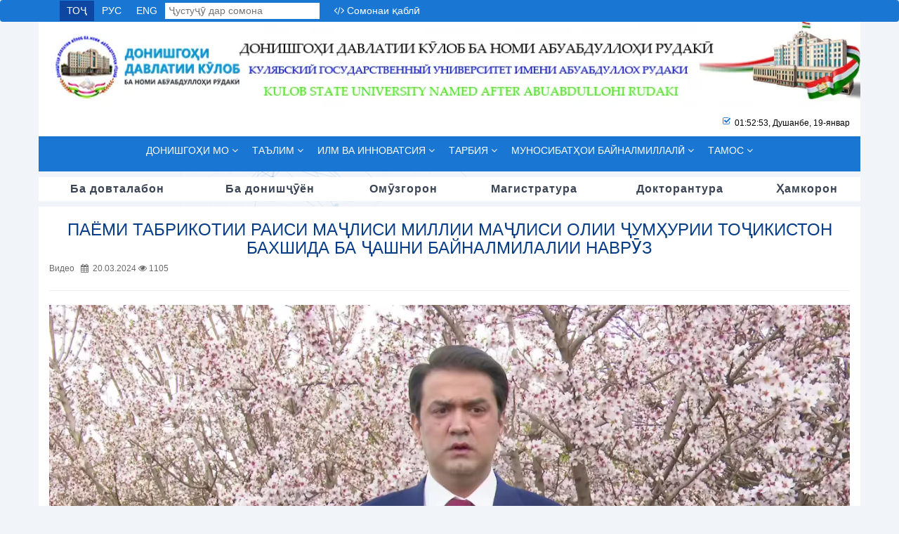

--- FILE ---
content_type: text/html; charset=UTF-8
request_url: https://new.kgu.tj/tj/news/788
body_size: 10563
content:
<!DOCTYPE html>

<html lang="tg">
	<head>
		<meta charset="utf-8">
		<title>
			ПАЁМИ ТАБРИКОТИИ РАИСИ МАҶЛИСИ МИЛЛИИ МАҶЛИСИ ОЛИИ ҶУМҲУРИИ ТОҶИКИСТОН БАХШИДА БА ҶАШНИ БАЙНАЛМИЛАЛИИ НАВРӮЗ		</title>
		<meta name="sitemap" content="https://new.kgu.tj/sitemap.php">
		<!-- Google Chrome Frame for IE -->
		<!--[if IE]>
		<meta http-equiv="X-UA-Compatible" content="IE=edge"/><![endif]-->

		<!-- mobile meta -->
		<link rel="manifest" href="/manifest.json">
		<meta name="viewport" content="width=device-width, initial-scale=1.0">
		<meta name="keywords" content="донишгоҳ, кӯлоб, донишгох, институт, университет, куляб, рудаки, рӯдакӣ, анвори дониш, анвор">
		<meta name="description" content="ПАЁМИ ТАБРИКОТИИ РАИСИ МАҶЛИСИ МИЛЛИИ МАҶЛИСИ ОЛИИ ҶУМҲУРИИ ТОҶИКИСТОН БАХШИДА БА ҶАШНИ БАЙНАЛМИЛАЛИИ НАВРӮЗ">
		<!-- FACEBOOK-->
		<meta property="og:title" content="ПАЁМИ ТАБРИКОТИИ РАИСИ МАҶЛИСИ МИЛЛИИ МАҶЛИСИ ОЛИИ ҶУМҲУРИИ ТОҶИКИСТОН БАХШИДА БА ҶАШНИ БАЙНАЛМИЛАЛИИ НАВРӮЗ"> 
		<meta property="og:image" content="https://new.kgu.tj/uploads/news/788.webp">
		<meta property="og:time" content="2024-03-20 00:00:00">
		<meta property="og:url" content="https://new.kgu.tj/news/788">
		<meta property="og:type" content="article">
		<!-- FACEBOOK-->
		
		
		<link rel="shortcut icon" href="https://new.kgu.tj/favicon.png">
		<!-- RSS link -->
		<link rel="alternate" type="application/rss+xml" href="https://new.kgu.tj/rss_tj.php" title="Донишгоҳи давлатии Кӯлоб ба номи Абуабдуллоҳи Рӯдакӣ" />
		<!--  -->
		<link rel="stylesheet" href="https://new.kgu.tj/views/media/template/bootstrap_332/css/bootstrap.min.css">
		<link rel="stylesheet" href="https://new.kgu.tj/views/css/font-awesome.css">
		<link rel="stylesheet" href="https://new.kgu.tj/views/css/mmenu.css">
		<link rel="stylesheet" href="https://new.kgu.tj/views/media/template/brandico-font/brandico.css">
		<link rel='stylesheet' href='https://new.kgu.tj/views/media/template/css/main-style.css' type='text/css' media='all'>
		<link rel="stylesheet" href="https://new.kgu.tj/views/css/menu-style.css">
		<link rel="stylesheet" href="https://new.kgu.tj/views/media/template/owl-carousel/owl.carousel.css">
		<link rel="stylesheet" href="https://new.kgu.tj/views/media/template/animated_submenu/submenu_component.css">
						
		<script src="https://new.kgu.tj/views/media/template/js/jquery-1.11.1.min.js"></script>
		<script async src="https://new.kgu.tj/views/media/template/bootstrap_332/js/bootstrap.min.js"></script>
	</head>
	<body>
		<div id="snow-fall"></div>
		<div>
			<div id="large-header" class="large-header" style="z-index: -1000;">
				<canvas id="demo-canvas" class="no-print" ></canvas>
			</div>
		<script src="https://new.kgu.tj/views/media/template/js/jquery.hoverIntent.js"></script>
		<script src='https://new.kgu.tj/views/media/template/js/jquery.flexslider-min.js'></script>
		<script src="https://new.kgu.tj/views/media/template/animated_submenu/modernizr.custom.js"></script>
		<script src="https://new.kgu.tj/views/media/template/js/jquery.rwdImageMaps.min.js"></script>
		<script src="https://new.kgu.tj/views/media/template/fancybox/jquery.fancybox.pack.js"></script>
			<!-- animated background headers -->
			<script async src="https://new.kgu.tj/views/media/template/animated_bg/TweenLite.min.js"></script>
			<script async src="https://new.kgu.tj/views/media/template/animated_bg/EasePack.min.js"></script>
			<script async src="https://new.kgu.tj/views/media/template/animated_bg/rAF.js"></script>
			<script async src="https://new.kgu.tj/views/media/template/animated_bg/run.js"></script>
			
			<nav class="navbar navbar-expand-lg navbar-light bg-light">
				<button class="navbar-toggler" type="button" data-toggle="collapse" data-target="#navbarNav" aria-controls="navbarNav" aria-expanded="false" aria-label="Toggle navigation">
					<span class="navbar-toggler-icon"></span>
				</button>
				<div class="container">
					<div class="collapse navbar-collapse" id="navbarNav">
						<ul class="nav navbar-nav navbar-right">
															<li>
									<a href="javascript:" class="lang active">ТОҶ</a>
								</li>
															<li>
									<a href=" https://new.kgu.tj/tj/lang/ru " class="lang ">РУС</a>
								</li>
															<li>
									<a href=" https://new.kgu.tj/tj/lang/en " class="lang ">ENG</a>
								</li>
														<li class="search-form">
								<form action="https://new.kgu.tj/tj/tmp_search" method="POST">
									<input type="search" placeholder="Ҷустуҷӯ дар сомона" id="q" name="q" required>
								</form>
							</li>
							<li class="login-btn">
								<a href="//kgu.tj"><i class="fa fa-code"></i> Сомонаи қаблӣ</a>
							</li>
						</ul>
					</div>
				</div>
			</nav>

			<!-- START HEADER -->
			<header class="header wrapper clearfix ">
	<div class="container">
		<div class="wrapper clearfix head-block">
			<!--<div id="lang-bar">
			<div class="header_font div-inline" style="margin-right: 10px;">
					 <span id="decrease" ><a>A-</a></span>
					 <span class="limit_size" id="reset"><a>A</a></span>
					 <span id="increase" class=""><a>A+</a></span>
				</div>-->
			<!--<div class="div-inline" style="margin-right: 10px;">
				<i class="fa fa-eye change_css" style="color: #1565c0;font-size: 20px;position: relative;top:4px;"></i>
			</div>

			</div>-->
			<div class="banner">
			<a href="https://new.kgu.tj/tj"><img src="https://new.kgu.tj/views/media/template/banner.webp" style="width: 100%; max-width: 100%; height:auto;" alt="banner"></a>
			</div>
			<!--<a href="https://new.kgu.tj/tj">
				<div id="logo" class="with-large logo-flex">
					<div alt="ДДК" class="logo-letters"></div>
				</div>
			</a>

			<img src="https://new.kgu.tj/views/media/template/images/bgr.png" style="float: right;width: 20%;">
			<div id="header-logo-text">
				<h1 style="text-align: center;">Донишгоҳи давлатии Кӯлоб ба номи Абуабдуллоҳи Рӯдакӣ</h1>
				<h2 style="text-align: center;">Кулябский государственный университет  имени Абуабдуллох Рудаки</h2>
				<h2 style="text-align: center; color: green;">Kulob state university  named after Abuabdullohi Rudaki</h2>
			</div>-->
			<div id="weektype-bar" style="margin-bottom: -6px; margin-top: 6px;">
				<div style="display:inline-block;">
					<script>
						function clock() {
						var d = new Date();
						var hrs = d.getHours();
						var min = d.getMinutes();
						var sec = d.getSeconds();
						if (hrs <= 9) hrs="0" + hrs;
						if (min <=9 ) min="0" + min;
						if (sec <= 9) sec="0" + sec;

						$("#time").html(hrs + ":" + min + ":" + sec);
					}
					setInterval("clock()",1000);
					</script>
					<br>
					<p class="icon icon-weektype-2">
						<span class="square-marker"><i class="fa fa-check-square-o"></i></span>
						<span id="time"></span>,
						<span id="current_day">Душанбе, 19-январ</span><br>
					</p>
				</div>
			</div>

		</div>
		<section class="main_menu_area">
            <nav class="navbar navbar-expand-md">
                <div class="container-fluid">
                    <!-- Brand and toggle get grouped for better mobile display -->
                    <button class="navbar-toggler" type="button" data-toggle="collapse"
                            data-target="#ttuNavbarCollapse" aria-controls="ttuNavbarCollapse"
                            aria-expanded="false" aria-label="Toggle navigation">
                        <span class="navbar-toggler-icon"></span>
                    </button>

                    <!-- Collect the nav links, forms, and other content for toggling -->
                    <div class="collapse navbar-collapse justify-content-md-center" id="ttuNavbarCollapse">
                        <ul class="dropdown">
																												
							<li>
								<a href="javascript:">
									Донишгоҳи мо									
																			<i class="fa fa-angle-down" aria-hidden="true"></i>
																	</a>
																	<ul>
																					
											<li>
																																																	
																																				<a href="https://new.kgu.tj/tj/pages/103">
													Маълумоти умумӣ													
																									</a>
												
																							</li>
																					
											<li>
																																																	
																																				<a href="https://new.kgu.tj/tj/pages/104">
													Сохтор													
																									</a>
												
																							</li>
																					
											<li>
																																																	
																																				<a href="https://new.kgu.tj/tj/pages/105">
													Таърихи донишгоҳ													
																									</a>
												
																							</li>
																					
											<li>
																																																	
																																				<a href="https://new.kgu.tj/tj/leaders/1">
													Ректор													
																									</a>
												
																							</li>
																					
											<li>
																																																	
																																																													<a href="#">
													Муовинони ректор													
																											<i class="fa fa-angle-right" style="float:right"></i>
																									</a>
												
																									<ul >
																													
																																																													<li><a href="https://new.kgu.tj/tj/leaders/2">Муовини ректор оид ба таълим</a></li>
																													
																																																													<li><a href="https://new.kgu.tj/tj/leaders/3">Муовини ректор оид ба илм ва инноватсия</a></li>
																													
																																																													<li><a href="https://new.kgu.tj/tj/leaders/5">Муовини ректор оид ба муносибатҳои байналмиллалӣ</a></li>
																													
																																																													<li><a href="https://new.kgu.tj/tj/leaders/4">Муовини ректор оид ба тарбия</a></li>
																													
																																																													<li><a href="https://new.kgu.tj/tj/leaders/6">Муовини ректор оид ба хоҷагӣ</a></li>
																											</ul>
																							</li>
																					
											<li>
																																																	
																																				<a href="https://new.kgu.tj/tj/pages/187">
													Санадҳои меъёрӣ-ҳуқуқӣ													
																									</a>
												
																							</li>
																					
											<li>
																																																	
																																				<a href="https://new.kgu.tj/tj/pages/133">
													Раёсати кадрҳо ва корҳои махсус													
																									</a>
												
																							</li>
																					
											<li>
																																																	
																																				<a href="https://new.kgu.tj/tj/pages/186">
													Шуъбаи умумӣ													
																									</a>
												
																							</li>
																					
											<li>
																																																	
																																				<a href="https://new.kgu.tj/tj/pages/190">
													Шуъбаи таъминоти ҳуқуқӣ													
																									</a>
												
																							</li>
																					
											<li>
																																																	
																																				<a href="https://new.kgu.tj/tj/pages/113">
													Китобхона													
																									</a>
												
																							</li>
																					
											<li>
																																																	
																																				<a href="https://new.kgu.tj/tj/pages/114">
													Кудакистони Ситора													
																									</a>
												
																							</li>
																			</ul>
															</li>
																											
							<li>
								<a href="javascript:">
									Таълим									
																			<i class="fa fa-angle-down" aria-hidden="true"></i>
																	</a>
																	<ul>
																					
											<li>
																																																	
																																				<a href="https://new.kgu.tj/tj/leaders/2">
													Муовини ректор оид ба таълим													
																									</a>
												
																							</li>
																					
											<li>
																																																	
																																																													<a href="#">
													Раванди таълим													
																											<i class="fa fa-angle-right" style="float:right"></i>
																									</a>
												
																									<ul >
																													
																																																													<li><a href="https://new.kgu.tj/tj/pages/132">Раёсати таълим</a></li>
																													
																																																													<li><a href="https://new.kgu.tj/tj/pages/125">Шӯъбаи мониторинг ва идоракунии назорати сифат таҳсилот</a></li>
																													
																																																													<li><a href="https://new.kgu.tj/tj/pages/126">Бахши таҷрибаомӯзӣ ва кор бо мутахассисони ҷавон</a></li>
																											</ul>
																							</li>
																					
											<li>
																																																	
																																																													<a href="#">
													Таҳсилот													
																											<i class="fa fa-angle-right" style="float:right"></i>
																									</a>
												
																									<ul >
																													
																																																													<li><a href="https://new.kgu.tj/tj/pages/128">Бакалавриат</a></li>
																													
																																																													<li><a href="https://new.kgu.tj/tj/pages/129">Магистратура</a></li>
																													
																																																													<li><a href="https://new.kgu.tj/tj/pages/130">Докторантура PhD</a></li>
																											</ul>
																							</li>
																					
											<li>
																																																	
																																																													<a href="#">
													Факултетҳо													
																											<i class="fa fa-angle-right" style="float:right"></i>
																									</a>
												
																									<ul >
																													
																																																													<li><a href="https://new.kgu.tj/tj/faculties/12">Филологияи тоҷик ва журналистика</a></li>
																													
																																																													<li><a href="https://new.kgu.tj/tj/faculties/13">Филологияи рус</a></li>
																													
																																																													<li><a href="https://new.kgu.tj/tj/faculties/14">Филологияи хориҷӣ</a></li>
																													
																																																													<li><a href="https://new.kgu.tj/tj/faculties/15">Омӯзгорӣ ва фарҳанг</a></li>
																													
																																																													<li><a href="https://new.kgu.tj/tj/faculties/16">Физика ва математика</a></li>
																													
																																																													<li><a href="https://new.kgu.tj/tj/faculties/17">Молиявию иқтисодӣ</a></li>
																													
																																																													<li><a href="https://new.kgu.tj/tj/faculties/18">Иқтисод ва идора</a></li>
																													
																																																													<li><a href="https://new.kgu.tj/tj/faculties/19">Таърих, ҳуқуқ ва муносибатҳои байналмиллалӣ</a></li>
																													
																																																													<li><a href="https://new.kgu.tj/tj/faculties/20">Химия ва биология</a></li>
																													
																																																													<li><a href="https://new.kgu.tj/tj/faculties/21">Тарбияи ҷисмонӣ ва омодагии дифои ҳарбӣ</a></li>
																											</ul>
																							</li>
																					
											<li>
																																																	
																																				<a href="https://new.kgu.tj/tj/departments/1">
													Кафедраҳои тахассусӣ													
																									</a>
												
																							</li>
																					
											<li>
																																																	
																																				<a href="https://new.kgu.tj/tj/departments/2">
													Кафедраҳои умумидонишгоҳӣ													
																									</a>
												
																							</li>
																					
											<li>
																																																	
																																				<a href="https://new.kgu.tj/tj/pages/134">
													Маркази бақайдгирӣ, тестӣ ва таҳсилоти фосилавӣ													
																									</a>
												
																							</li>
																					
											<li>
																																																	
																																				<a href="https://new.kgu.tj/tj/pages/153">
													Маркази ТИК													
																									</a>
												
																							</li>
																			</ul>
															</li>
																											
							<li>
								<a href="javascript:">
									Илм ва инноватсия									
																			<i class="fa fa-angle-down" aria-hidden="true"></i>
																	</a>
																	<ul>
																					
											<li>
																																																	
																																				<a href="https://new.kgu.tj/tj/leaders/3">
													Муовини ректор оид ба илм ва инноватсия													
																									</a>
												
																							</li>
																					
											<li>
																																																	
																																																													<a href="#">
													Шурои диссертатсионӣ 6D.KOA-002													
																											<i class="fa fa-angle-right" style="float:right"></i>
																									</a>
												
																									<ul >
																													
																																																													<li><a href="https://new.kgu.tj/tj/pages/155">Аъзоёни Шӯро</a></li>
																													
																																																													<li><a href="https://new.kgu.tj/tj/elonho">Эълони ҳимояҳо</a></li>
																											</ul>
																							</li>
																					
											<li>
																																																	
																																				<a href="https://new.kgu.tj/tj/pages/150">
													Раёсати илм ва инноватсия													
																									</a>
												
																							</li>
																					
											<li>
																																																	
																																				<a href="https://new.kgu.tj/tj/pages/151">
													Шуъбаи ТАКИП													
																									</a>
												
																							</li>
																					
											<li>
																																																	
																																				<a href="https://new.kgu.tj/tj/pages/192">
													Маркази матбуот													
																									</a>
												
																							</li>
																					
											<li>
																																																	
																																				<a href="https://new.kgu.tj/tj/pages/152">
													Маркази рушди касбият ва инноватсия													
																									</a>
												
																							</li>
																					
											<li>
																																																	
																																				<a href="https://new.kgu.tj/tj/pages/189">
													Маркази таълимӣ-машваратии "Дурахшон"													
																									</a>
												
																							</li>
																					
											<li>
																																																	
																																																													<a href="#">
													Паёми ДДК													
																											<i class="fa fa-angle-right" style="float:right"></i>
																									</a>
												
																									<ul >
																													
																																																													<li><a href="https://new.kgu.tj/tj/pages/158">Таърихи маҷалла</a></li>
																													
																																																													<li><a href="https://new.kgu.tj/tj/pages/159">Ҳайати таҳририя</a></li>
																													
																																																													<li><a href="https://new.kgu.tj/tj/pages/160">Тартиби тақриздиҳӣ</a></li>
																													
																																																													<li><a href="https://new.kgu.tj/tj/pages/161">Ба муаллифон</a></li>
																													
																																																													<li><a href="https://new.kgu.tj/tj/pages/162">Гунаҳои электронӣ</a></li>
																											</ul>
																							</li>
																					
											<li>
																																																	
																																																													<a href="#">
													Нашрияи "Анвори дониш"													
																											<i class="fa fa-angle-right" style="float:right"></i>
																									</a>
												
																									<ul >
																													
																																																													<li><a href="https://new.kgu.tj/tj/pages/164">Таърих</a></li>
																													
																																																													<li><a href="https://new.kgu.tj/tj/pages/165">Муҳаррирон</a></li>
																													
																																																													<li><a href="https://new.kgu.tj/tj/pages/166">Гунаҳои электронӣ</a></li>
																													
																																																													<li><a href="https://new.kgu.tj/tj/pages/167">Тамос</a></li>
																											</ul>
																							</li>
																					
											<li>
																																																	
																																				<a href="https://new.kgu.tj/tj/pages/115">
													Парки технологӣ													
																									</a>
												
																							</li>
																			</ul>
															</li>
																											
							<li>
								<a href="javascript:">
									Тарбия									
																			<i class="fa fa-angle-down" aria-hidden="true"></i>
																	</a>
																	<ul>
																					
											<li>
																																																	
																																				<a href="https://new.kgu.tj/tj/leaders/4">
													Муовини ректор оид ба тарбия													
																									</a>
												
																							</li>
																					
											<li>
																																																	
																																				<a href="https://new.kgu.tj/tj/pages/169">
													Раёсати тарбия													
																									</a>
												
																							</li>
																					
											<li>
																																																	
																																				<a href="https://new.kgu.tj/tj/pages/170">
													Шуъбаи кор бо ҷавонон													
																									</a>
												
																							</li>
																					
											<li>
																																																	
																																				<a href="https://new.kgu.tj/tj/pages/171">
													Шурои занон ва духтарон													
																									</a>
												
																							</li>
																					
											<li>
																																																	
																																				<a href="https://new.kgu.tj/tj/pages/191">
													Бахши фарҳанг													
																									</a>
												
																							</li>
																					
											<li>
																																																	
																																				<a href="https://new.kgu.tj/tj/pages/116">
													Осорхона													
																									</a>
												
																							</li>
																					
											<li>
																																																	
																																				<a href="https://new.kgu.tj/tj/pages/174">
													Хобгоҳи донишҷӯён													
																									</a>
												
																							</li>
																			</ul>
															</li>
																											
							<li>
								<a href="javascript:">
									Муносибатҳои байналмиллалӣ									
																			<i class="fa fa-angle-down" aria-hidden="true"></i>
																	</a>
																	<ul>
																					
											<li>
																																																	
																																				<a href="https://new.kgu.tj/tj/leaders/5">
													Муовини ректор оид ба муносибатҳои байналмиллалӣ													
																									</a>
												
																							</li>
																					
											<li>
																																																	
																																				<a href="https://new.kgu.tj/tj/pages/175">
													Шуъбаи муносибатҳои байналмиллалӣ													
																									</a>
												
																							</li>
																					
											<li>
																																																	
																																																													<a href="#">
													Лоиҳаҳо ва грантҳо													
																											<i class="fa fa-angle-right" style="float:right"></i>
																									</a>
												
																									<ul style="right: 100%; left: revert">
																													
																																																													<li><a href="https://new.kgu.tj/tj/pages/179">Лоиҳаи Trigger</a></li>
																													
																																																													<li><a href="https://new.kgu.tj/tj/pages/180">Лоиҳаи EXTEND</a></li>
																											</ul>
																							</li>
																					
											<li>
																																																	
																																				<a href="https://new.kgu.tj/tj/pages/182">
													Шарикони байналмиллалӣ													
																									</a>
												
																							</li>
																					
											<li>
																																																	
																																				<a href="https://new.kgu.tj/tj/pages/181">
													Эълонҳо													
																									</a>
												
																							</li>
																			</ul>
															</li>
																											
							<li>
								<a href="javascript:">
									Тамос									
																			<i class="fa fa-angle-down" aria-hidden="true"></i>
																	</a>
																	<ul>
																					
											<li>
																																																	
																																				<a href="https://new.kgu.tj/tj/pages/183">
													Суроға													
																									</a>
												
																							</li>
																					
											<li>
																																																	
																																				<a href="https://new.kgu.tj/tj/pages/184">
													Китоби суроғаҳо ва телефонҳо													
																									</a>
												
																							</li>
																					
											<li>
																																																	
																																				<a href="https://new.kgu.tj/tj/adminsite">
													Маъмурияти сомона													
																									</a>
												
																							</li>
																			</ul>
															</li>
													                        </ul>
                    </div>
                    <!-- /.navbar-collapse -->
                </div>
                <!-- /.container -->
            </nav>
        </section>
		<div id="cb-top-menu" class="clearfix cb-dark-menu">
			<div class="wrapper clearfix sub_top">
				<nav class="cl-effect-2">
					<ul class="nav main-second-menu clearfix">
												<li><a href="https://new.kgu.tj/tj/applicants"><span data-hover="Ба довталабон">Ба довталабон</span></a></li>
												<li><a href="https://new.kgu.tj/tj/students"><span data-hover="Ба донишҷӯён">Ба донишҷӯён</span></a></li>
												<li><a href="https://new.kgu.tj/tj/teachers"><span data-hover="Омӯзгорон">Омӯзгорон</span></a></li>
												<li><a href="https://new.kgu.tj/tj/masters"><span data-hover="Магистратура">Магистратура</span></a></li>
												<li><a href="https://new.kgu.tj/tj/doctors"><span data-hover="Докторантура">Докторантура</span></a></li>
												<li><a href="https://new.kgu.tj/tj/partners"><span data-hover="Ҳамкорон">Ҳамкорон</span></a></li>
											</ul>
				</nav>
			</div>
		</div>
	</div>
</header>			<!-- END HEADER -->
			<div class="wrapper container my_center">
				<!-- START SLAIDER -->
								<!--END SLIDERS-->
				<!--START SVEDEN-->
								<!--END SVEDEN-->
				<div class="wrapper container my_center2">
					<!-- START CONTENT -->
					</div>
<style>
	blockquote{
		margin-bottom: 0px;
		background: url(/images/postquote.png) no-repeat scroll;
		font-family: "Noto Serif";
		padding: 25px 0px 25px 80px;
		border-left: none;
		font-size: 18px;
		font-weight: bold;
		font-style: italic;
		line-height: 25px;
	}
</style>
	<link rel="stylesheet" type="text/css" href="https://new.kgu.tj/views/css/jquery.lightbox.css">
	<section class="mt-5">
		<div class="row">
			<div class="col-md-12">
				<div id="title_news">
					<h3 style="color: #083D88; text-align:center;" class="mb-4 text-uppercase font-weight-bold">
						<span>ПАЁМИ ТАБРИКОТИИ РАИСИ МАҶЛИСИ МИЛЛИИ МАҶЛИСИ ОЛИИ ҶУМҲУРИИ ТОҶИКИСТОН БАХШИДА БА ҶАШНИ БАЙНАЛМИЛАЛИИ НАВРӮЗ</span>
					</h3>
				</div>
				<div class="our_blog_img">
					<div id="b_date">
						<a href='https://new.kgu.tj/tj/category/15'><span class='badge'> Видео&nbsp;&nbsp;
						<i class="fa fa-calendar"></i> &nbsp;20.03.2024</i>
						<i class="fa fa-eye"></i> 1105</i>
						</a>
					</div>
				</div>
				<hr>
				<div id="content_news">
																																			<video controls="controls" width="100%" height="100%">video<source src="http://new.kgu.tj/uploads/Video/video.mp4" type="video/mp4" /></video>												<br>
						<ul class="social-icons">
							<li><a href="https://www.facebook.com/sharer/sharer.php?u=https://new.kgu.tj/tj/news/788" target="_blank" aria-label="Facebook"><i class="fa fa-facebook-f" aria-hidden="true"></i></a></li>
							<li><a href="https://web.whatsapp.com/send?text=ПАЁМИ ТАБРИКОТИИ РАИСИ МАҶЛИСИ МИЛЛИИ МАҶЛИСИ ОЛИИ ҶУМҲУРИИ ТОҶИКИСТОН БАХШИДА БА ҶАШНИ БАЙНАЛМИЛАЛИИ НАВРӮЗ%20https://new.kgu.tj/tj/news/788" target="_blank" aria-label="WhasApp"><i class="fa fa-whatsapp" aria-hidden="true"></i></a></li>
							<li><a href="https://twitter.com/intent/tweet?url=https://new.kgu.tj/tj/news/788&text=ПАЁМИ ТАБРИКОТИИ РАИСИ МАҶЛИСИ МИЛЛИИ МАҶЛИСИ ОЛИИ ҶУМҲУРИИ ТОҶИКИСТОН БАХШИДА БА ҶАШНИ БАЙНАЛМИЛАЛИИ НАВРӮЗ" target="_blank" aria-label="Twitter"><i class="fa fa-twitter" aria-hidden="true"></i></a></li>
							<li><a href="https://vk.com/share.php?url=https://new.kgu.tj/tj/news/788" target="_blank" aria-label="VK"><i class="fa fa-vk"></i></a></li>
							<li><a href="https://connect.ok.ru/dk?cmd=WidgetSharePreview&st.cmd=WidgetSharePreview&st._aid=ExternalShareWidget_SharePreview&st.title=ПАЁМИ ТАБРИКОТИИ РАИСИ МАҶЛИСИ МИЛЛИИ МАҶЛИСИ ОЛИИ ҶУМҲУРИИ ТОҶИКИСТОН БАХШИДА БА ҶАШНИ БАЙНАЛМИЛАЛИИ НАВРӮЗ&st.shareUrl=https://new.kgu.tj/tj/news/788" target="_blank" aria-label="OK"><i class="fa fa-odnoklassniki" aria-hidden="true"></i></a></li>
							<li><a href="https://t.me/share/url?url=https://new.kgu.tj/tj/news/788&text=ПАЁМИ ТАБРИКОТИИ РАИСИ МАҶЛИСИ МИЛЛИИ МАҶЛИСИ ОЛИИ ҶУМҲУРИИ ТОҶИКИСТОН БАХШИДА БА ҶАШНИ БАЙНАЛМИЛАЛИИ НАВРӮЗ" target="_blank" aria-label="Telegram"><i class="fa fa-telegram" aria-hidden="true"></i></a></li>
							<li><a href="mailto:info@example.com?&subject=&cc=&bcc=&body=https://new.kgu.tj/tj/news/788%0AПАЁМИ ТАБРИКОТИИ РАИСИ МАҶЛИСИ МИЛЛИИ МАҶЛИСИ ОЛИИ ҶУМҲУРИИ ТОҶИКИСТОН БАХШИДА БА ҶАШНИ БАЙНАЛМИЛАЛИИ НАВРӮЗ" target="_blank" aria-label="Mail"><i class="fa fa-envelope" aria-hidden="true"></i></a></li>
						</ul>
						<br>
						
						<script src="https://new.kgu.tj/views/js/jquery.lightbox.js"></script>
									</div>
				<hr>
				<p><a href="https://new.kgu.tj/tj/news">Ба рӯйхат</a></p>
			</div>
		</div>
	</section>
	
	<script>/*
		jQuery(document).ready(function($){
			var imgs = $("#content_news img");
			
			imgs.parent(0).addClass("text-center");
			imgs.parent(0).prepend('<ul class="gallery text-center">');
			
			imgs.each(function(){
				var src = $(this).attr("src");
				var width = $(this).attr("width");
				
				$('ul.gallery').append('<li><a href="'+src+'"><img src="'+src+'" width="300px" class="main_lightbox"></a></li>');
				
				
				$(this).hide();
				//console.log(src);
				//$(this).addClass("main_lightbox");
			
			});
			
			$(function() {
				$('.gallery a').lightbox(); 
			});
			//console.log(imgs);
		});
		*/
		
	</script>
<style>
	.eye{
		position: absolute;
		top: 0;
		left: 0;
		padding: 0 5px;
		background: #2761d8;
		color: #fff;
		text-align: center;
	}
</style>

<style>
*, ::after, ::before {
    box-sizing: border-box;
}
ul.social-icons {
    list-style: none;
    margin: 0;
    padding: 0;
	float: right;
}
.social-icons li {
    display: inline-block;
    margin-right: 15px;
}
.social-icons li a {
    color: #666666 !important;
    text-decoration: none;
    -webkit-transition: 0.5s;
    transition: 0.5s;
}
.social-icons li i {
    font-size: 30px;
    color: blue;
}
</style>				<!-- END CONTENT -->
					<!-- START FOOTER -->
					<footer class="row" id="cb-footer">
	<div class="col-md-12">

		<div class="row">
			<div class="col-lg-4 col-md-4 col-sm-12 col-xs-12"><h4 class="block-title block-title-subcats">
						<a href="#">ХАБАРҲО АЗ PRESIDENT.TJ</a></h4>
				<div style="float: left;padding-right: 10px;margin-top: 10px">
					16.01.2026<a target='_blank' href=https://www.president.tj/event/news/54681> Таъиноти кадрӣ</a><br>14.01.2026<a target='_blank' href=https://www.president.tj/event/news/54679> Тавзеҳот ба фармони Президенти Ҷумҳурии Тоҷикистон «Дар бораи тадбирҳои тақвият бахшидани сатҳи ҳифзи иҷтимоии аҳолӣ ва зиёд намудани маоши амалкунандаи вазифавии хизматчиёни давлатӣ, кормандони муассисаю ташкилотҳои буҷетӣ, андозаи нафақа ва стипендия»</a><br>14.01.2026<a target='_blank' href=https://www.president.tj/event/news/54677> Фармони Президенти Ҷумҳурии Тоҷикистон дар бораи тадбирҳои тақвият бахшидани сатҳи ҳифзи иҷтимоии аҳолӣ, зиёд намудани маоши амалкунандаи вазифавии хизматчиёни давлатӣ, кормандони ташкилотҳои буҷетӣ, андозаи нафақа ва стипендия</a><br>12.01.2026<a target='_blank' href=https://www.president.tj/event/news/54667> Амрҳои Президенти Ҷумҳурии Тоҷикистон</a><br>12.01.2026<a target='_blank' href=https://www.president.tj/event/news/54665> Қарорҳои Ҳукумати Ҷумҳурии Тоҷикистон</a><br>



				</div>
								
				<br style="clear: both">
				<br style="clear: both">
				<div class="social_main" style="margin-bottom: 20px;">
					<a href="https://www.facebook.com/somona.kgu" target="_blank"><img src="https://new.kgu.tj/views/media/template/social_icons/flaticon_facebook.webp" loading="lazy" alt="facebook" style="width: 50px; height: 50px"></a>
					<a href="https://www.youtube.com/@-journalist/videos" target="_blank"><img src="https://new.kgu.tj/views/media/template/social_icons/flaticon_youtube.webp" loading="lazy" alt="youtube" style="width: 50px; height: 50px"></a>
					<a href="https://www.instagram.com/ruznomaidonish/" target="_blank"><img src="https://new.kgu.tj/views/media/template/social_icons/flaticon_instagram.webp" loading="lazy" alt="instagram" style="width: 50px; height: 50px"></a>
					<a href="#" target="_blank"><img src="https://new.kgu.tj/views/media/template/social_icons/flaticon_twitter.webp" loading="lazy" alt="twitter" style="width: 50px; height: 50px"></a>
					<a href="https://new.kgu.tj/rss_tj.php" target="_blank"><img src="https://new.kgu.tj/views/media/template/social_icons/flaticon_rss.webp" loading="lazy" alt="rss" style="width: 50px; height: 50px"></a>
				</div>

			</div>
			<div class="col-lg-8 col-md-8 col-sm-12 col-xs-12">
				<div class="col-lg-6 col-md-6 col-sm-12 col-xs-12">
					<h4 class="block-title block-title-subcats"><a href="#tamos">ТАМОС</a></h4>
					<ul class="footer-contacts">
						<li><i class="fa fa-home"></i>Ҷумҳурии Тоҷикистон, 735360, ш. Кӯлоб, кӯчаи С.Сафаров 16</li>
						<li><i class="fa fa-phone"></i>(+992 3322) 2-35-06, 2-35-09</li>
						<li><i class="fa fa-fax"></i>(+992 3322) 2-35-06</li>
						<li><i class="fa fa-envelope"></i> Email: info@kgu.tj, somona@kgu.tj </li>
						<li><i class="fa fa-book"></i> <a href="https://new.kgu.tj/tj/pages/184">Китоби суроғаҳо ва телефонҳо</a></li>
						<li style="padding-bottom:20px"><i class="fa fa-sliders"></i> <a href="https://new.kgu.tj/tj/adminsite"><span style="color: #1976d2; cursor: pointer;" title="(+992 3322) 3-31-15;" class="adm_tooltip">Маъмурияти сомона</span></a>
						
						<li class="label" style="display:block; padding-bottom:4px;font-size:16px;background-color:#1976d2"><i class="fa fa-phone" style="color:white"></i>
							Телефони боварӣ: (+992 3322) 2-35-06
						</li>
						
					</ul>
				</div>
				<div class="col-lg-6 col-md-6 col-sm-12 col-xs-12" id="quick-links"><h4 class="block-title block-title-subcats">
						<a href="#">ПАЙВАНДҲО</a></h4>
											<ul>
							<li><a href="https://new.kgu.tj/">Сомонаи Донишгоҳ</a></li>
							<li><a target="_blank" href="//fosilavi.kgu.tj">Сомонаи маркази таҳсилоти фосилавӣ</a></li>
							<li><a target="_blank" href="//anvor.tj">Сомонаи нашрияи "Анвори дониш"</a></li>
							<li><a target="_blank" href="//vestnik.kgu.tj">Сомонаи Паёми Донишгоҳ</a></li>
						</ul>
						<ul>
							<li><a target="_blank" href="//maorif.tj">Сомонаи Вазорати маориф ва илм</a></li>
							<li><a target="_blank" href="//vak.tj">Сомонаи Комиссияи олии аттестатсионӣ</a></li>
							<li><a target="_blank" href="//vak.tj/koa/index.php">Сомонаи Пойгоҳи додаҳои КОА</a></li>

						</ul>
										<br>
						<a target="_blank" href="https://info.flagcounter.com/9Vrl"><img src="https://s11.flagcounter.com/count2/9Vrl/bg_FFFFFF/txt_000000/border_CCCCCC/columns_4/maxflags_12/viewers_0/labels_1/pageviews_1/flags_0/percent_0/" loading="lazy" alt="Flag Counter" style="width: 100%; height:auto;"></a><br>
				</div>
			</div>
			<div class="col-xs-12 hidden-xs">
				<div id="owl-partners" class="owl-carousel owl-theme">
											<div class="item">
							<a target="_blank" href="http://president.tj/">
								<img src="https://new.kgu.tj/uploads/partners/7.webp" loading="lazy" alt="http://president.tj/" width="130px" height="65px">
							</a>
						</div>
											<div class="item">
							<a target="_blank" href="https://www.maorif.tj/">
								<img src="https://new.kgu.tj/uploads/partners/8.webp" loading="lazy" alt="https://www.maorif.tj/" width="130px" height="65px">
							</a>
						</div>
											<div class="item">
							<a target="_blank" href="https://mfa.tj/">
								<img src="https://new.kgu.tj/uploads/partners/9.webp" loading="lazy" alt="https://mfa.tj/" width="130px" height="65px">
							</a>
						</div>
											<div class="item">
							<a target="_blank" href="https://ansmi.tj/">
								<img src="https://new.kgu.tj/uploads/partners/10.webp" loading="lazy" alt="https://ansmi.tj/" width="130px" height="65px">
							</a>
						</div>
											<div class="item">
							<a target="_blank" href="https://khovar.tj/">
								<img src="https://new.kgu.tj/uploads/partners/11.webp" loading="lazy" alt="https://khovar.tj/" width="130px" height="65px">
							</a>
						</div>
											<div class="item">
							<a target="_blank" href="https://www.worldbank.org/en/home">
								<img src="https://new.kgu.tj/uploads/partners/69.webp" loading="lazy" alt="https://www.worldbank.org/en/home" width="130px" height="65px">
							</a>
						</div>
											<div class="item">
							<a target="_blank" href="http://erasmusplus.tj/?cat=2">
								<img src="https://new.kgu.tj/uploads/partners/70.webp" loading="lazy" alt="http://erasmusplus.tj/?cat=2" width="130px" height="65px">
							</a>
						</div>
											<div class="item">
							<a target="_blank" href="https://www.jica.go.jp/tajikistan/russian/office/index.html">
								<img src="https://new.kgu.tj/uploads/partners/71.webp" loading="lazy" alt="https://www.jica.go.jp/tajikistan/russian/office/index.html" width="130px" height="65px">
							</a>
						</div>
											<div class="item">
							<a target="_blank" href="https://duschanbe.diplo.de/tj-ru/themen/kultur/daad-tajikistan/1586268">
								<img src="https://new.kgu.tj/uploads/partners/72.webp" loading="lazy" alt="https://duschanbe.diplo.de/tj-ru/themen/kultur/daad-tajikistan/1586268" width="130px" height="65px">
							</a>
						</div>
									</div>
			</div>
		</div>
		<div class="row td-sub-footer-wrap">
			<div class="container ">
				<div class="row">
					<div class="container-fluid">
						<div class="row-fluid " style="position:relative;">
							<div class="col-xs-12 td-sub-footer-copy" style="position: relative; text-align: center;" >
								Донишгоҳи давлатии Кӯлоб ба номи Абуабдуллоҳи Рудакӣ (ҳамаи ҳуқуқҳо ҳифз шудаанд 1945-2026)							</div>
						</div>
					</div>
				</div>
			</div>
		</div>
	</div>
</footer>					<!-- END FOOTER -->
				</div>
			</div>
		</div>

		<!-- Include js plugin карусельки в подвале -->
		<script src="https://new.kgu.tj/views/media/template/owl-carousel/owl.carousel.js"></script>
		
		<!--Sputnik счётчик-->
		<!--/Sputnik счётчик-->
		<script>
			$(function () {
				
				let logoHeader = $('.logo-header');
				logoHeader.addClass('fill');
				logoHeader.on('transitionend', () => logoHeader.removeClass('fill').addClass('hover-ready'));

				$(".fancy").fancybox({
					maxWidth: 800,
					maxHeight: 600,
					fitToView: false,
					width: '70%',
					height: '70%',
					autoSize: false,
					closeClick: false,
					openEffect: 'none',
					closeEffect: 'none'
				});

				$('img[usemap]').rwdImageMaps();

				$('#calenda-tablist a').click(function (e) {
					e.preventDefault()
					$(this).tab('show');
				});
				var cbMainNav = $('.main-nav li');
				//Новый поиск
				$('a.cb-tip-bot').click(function () {
					return false;
				});

				$('#hide_search').click(function () {
					return false;
				});

				// Show sub menus
				$('.main-nav > li').hoverIntent(function () {
					$(this).find('.cb-big-menu').stop().slideDown('fast');
					$(this).find('.cb-mega-menu').stop().slideDown('fast');
					$(this).find('.cb-links-menu .cb-sub-menu').stop().fadeIn();
				}, function () {
					$(this).find('.cb-big-menu').slideUp('fast');
					$(this).find('.cb-mega-menu').slideUp('fast');
					$(this).find('.cb-links-menu .cb-sub-menu').fadeOut();
				});

				cbMainNav.find('.cb-big-menu .cb-sub-menu li').hoverIntent(function () {
					$(this).find('> .cb-grandchild-menu').stop().slideDown('fast');
				}, function () {
					$(this).find('> .cb-grandchild-menu').slideUp('fast');

				});
				cbMainNav.find('.cb-links-menu .cb-sub-menu li').hoverIntent(function () {
					$(this).children('.cb-grandchild-menu').stop().fadeIn();
				}, function () {
					$(this).children('.cb-grandchild-menu').fadeOut();

				});

				// main slider
				var slider = $('.row .slider');
				//slider mainpage
				$('.row .flexslider').flexslider({
					controlNav: true,
					animationSpeed: slider.data('animation-speed'),
					animation: slider.data('animation'),
					slideshowSpeed: slider.data('slide-delay'),
					manualControls: '.row .flexslider .pages a',
					pauseOnHover: true,
					start: function () {
						$('.row .slider').css('opacity', 1);
					},
					rtl: false
				});


				var owl = $("#owl-partners");

				owl.owlCarousel({
					items: 6, //10 items above 1000px browser width
					itemsDesktop: [700, 5], //5 items between 1000px and 901px
					itemsDesktopSmall: [900, 4], // betweem 900px and 601px
					itemsTablet: [600, 2], //2 items between 600 and 0
					itemsMobile: true, // itemsMobile disabled - inherit from itemsTablet option
					autoPlay: 2000,
					pagination: false
				});

				$('#slider-right-top').owlCarousel({
					navigation: false, // Show next and prev buttons
					slideSpeed: 600,
					autoPlay: 5000,
					singleItem: true,
					pagination: false,
					stopOnHover: true
				});
				$('#slider-right-bottom').owlCarousel({
					navigation: false, // Show next and prev buttons
					slideSpeed: 600,
					autoPlay: 5000,
					singleItem: true,
					pagination: false,
					stopOnHover: true
				});
				$('.adm_tooltip').tooltip({
					content: function () {
					  return $(this).prop('title');
					}
				});
			});
		</script>
		</div>
		<!--<script src="https://new.kgu.tj/views/js/lazysizes.min.js"></script>-->
		<!-- Google tag (gtag.js) -->
		<script async src="https://www.googletagmanager.com/gtag/js?id=G-GBH4TNF7SJ"></script>
		<script>
		  window.dataLayer = window.dataLayer || [];
		  function gtag(){dataLayer.push(arguments);}
		  gtag('js', new Date());

		  gtag('config', 'G-GBH4TNF7SJ');
		</script>
		<!-- Google tag (gtag.js) -->
		
		<!-- Yandex.Metrika counter -->
		<script type="text/javascript" >
		   (function(m,e,t,r,i,k,a){m[i]=m[i]||function(){(m[i].a=m[i].a||[]).push(arguments)};
		   m[i].l=1*new Date();
		   for (var j = 0; j < document.scripts.length; j++) {if (document.scripts[j].src === r) { return; }}
		   k=e.createElement(t),a=e.getElementsByTagName(t)[0],k.async=1,k.src=r,a.parentNode.insertBefore(k,a)})
		   (window, document, "script", "https://mc.yandex.ru/metrika/tag.js", "ym");

		   ym(93230092, "init", {
				clickmap:true,
				trackLinks:true,
				accurateTrackBounce:true
		   });
		</script>
		<noscript><div><img src="https://mc.yandex.ru/watch/93230092" style="position:absolute; left:-9999px;" alt="" /></div></noscript>
		<!-- /Yandex.Metrika counter -->
		<!--БАРОИ PWA-->
		<div id="installToast" style="
		  display: none;
		  position: fixed;
		  bottom: 20px;
		  left: 20px;
		  right: 20px;
		  background: #333;
		  color: #fff;
		  padding: 15px;
		  border-radius: 10px;
		  text-align: center;
		  z-index: 10000;
		  box-shadow: 0 4px 12px rgba(0,0,0,0.3);
		  font-family: sans-serif;
		"> 
							Лутфан барномаи моро насб намоед!<br>
						<button id="installBtn" style="
			margin-top: 10px;
			background: #4CAF50;
			color: white;
			border: none;
			padding: 10px 16px;
			border-radius: 5px;
			font-size: 16px;
		  ">Насб кардан</button>
		</div>
		<script>
			let deferredPrompt;
			// Проверка: мобильное устройство?
			function isMobile() {
				return /Android|iPhone|iPad|iPod/i.test(navigator.userAgent);
			}
			// Проверка: запущено ли как PWA?
			function isPWA() {
				return window.matchMedia('(display-mode: standalone)').matches || window.navigator.standalone === true;
			}
			// Показать уведомление
			function showInstallToast() {
				document.getElementById('installToast').style.display = 'block';
			}
			// Скрыть уведомление
			function hideInstallToast() {
				document.getElementById('installToast').style.display = 'none';
			}
			// Показать уведомление через 5 секунд (если не установлено)
			window.addEventListener('load', () => {
				setTimeout(() => {
					if (!isPWA() && isMobile() && deferredPrompt) {
						showInstallToast();
					}
				}, 5000);
			});
			// Сохраняем событие
			window.addEventListener('beforeinstallprompt', (e) => {
				e.preventDefault();
				deferredPrompt = e;
			});
			// Обработка нажатия на кнопку "Установить"
			document.getElementById('installBtn').addEventListener('click', () => {
				if (deferredPrompt) {
					deferredPrompt.prompt();
					deferredPrompt.userChoice.then((result) => {
						if (result.outcome === 'accepted') {
							console.log('Пользователь установил приложение');
							hideInstallToast();
						} else {
							console.log('Пользователь отказался');
							// Можем снова показать позже
						}
						deferredPrompt = null;
					});
				}
			});
		</script>
		<!--БАРОИ PWA-->
	</body>
</html>


--- FILE ---
content_type: text/css
request_url: https://new.kgu.tj/views/css/mmenu.css
body_size: 524
content:
.dropdown {
margin: 0;
padding: 0;
list-style: none;
display: inline-flex;
font-size: 14px;
text-transform: uppercase;
}
.dropdown li {
position: relative;
}
.dropdown li a {
color: #ffffff;
text-align: center;
text-decoration: none;
display: block;
padding: 10px;
}

.dropdown li ul {
position: absolute;
top: 100%;
margin: 0;
padding: 0;
list-style: none;
display: none;
line-height: normal;
background-color: #fff;
z-index: 999;
}

.dropdown li ul li a {
text-align: left;
color: #000;
font-size: 14px;
padding: 14px 20px;
display: block;
white-space: nowrap;
border-bottom: 1px solid #eee8e8;
text-transform: initial;
}

.dropdown li ul li a:hover {
color: #000 !important;
background: #efeff3;
}

.dropdown li ul li ul {
left: 100%;
top: -1px;

}

.dropdown ul li ul li:hover>a {
background: #efeff3;
}

ul.dropdown li:hover>ul {
display: block;
border: 1px solid #e5e5e5;

}

.active_item {
background: aliceblue;
}

.news_block ul li {
list-style-position: inside;
}
.slider_editor {
position: absolute;
z-index: 2000;
padding: 10px;
display: none;
}

.mainslider:hover .slider_editor {
display: block;
}
#owl-partners .item {
margin: 0px;
margin-top: 25px;
color: #FFF;
-webkit-border-radius: 3px;
-moz-border-radius: 3px;
border-radius: 3px;
text-align: center;
}

--- FILE ---
content_type: text/css
request_url: https://new.kgu.tj/views/media/template/css/main-style.css
body_size: 10158
content:
@charset "utf-8";

a:active, a:hover {
	outline: none;
}
ul {
	list-style: none;
	margin-left: 10px;
	padding: 0
}

html {
	font-size: 100%;
	font-family: sans-serif;
	width: 100%;
	height: 100%;
	margin: 0;
}

body {
	display: block;
	font-family: "Open Sans", sans-serif;
	font-size: 14px;
	line-height: 1.5;
	margin: 0;
	width: 100%;
	height: 100%;
	background-color: #f1f4f9;
	background-repeat: no-repeat;
	background-position: left bottom, 1vw top, 89vw top;
	background-size: 100% auto, 10vw auto, 10vw auto;
	overflow-x: hidden;
	background-attachment: fixed;
}

a {
	color: #1976d2;
}

a:focus, a:hover {
	color: #0D47A1;
}

.btn-primary {
	background-color: #1976d2;
}

.btn-primary.active, .btn-primary.focus, .btn-primary:active, .btn-primary:focus, .btn-primary:hover, .open > .dropdown-toggle.btn-primary {
	background-color: #0D47A1;
	border-color: #0D47A1;
	color: #fff;
}

/* animated_bg */
.large-header {
	position: fixed;
	height: 100%;
	width: 100%;
}

.large-header canvas {
	height: 100%;
	width: 100%;
}

.container .col-md-9 .main_text, .container .col-md-12 .main_text {
	padding-top: 20px;
	background-color: white;
	min-height: 600px;
}

.container .col-md-9 .edit_block {
	padding: 0;
}

.container .col-md-9 .edit_block input {
	float: left;
	margin-top: 2px;
}

.header {
	display: block;
	/*background-color: white;*/
	/* position: relative;*/
	/* background-image: url("/media/template/images/white_fon.png"); */
}

.header .head-block {
	background-color: white;
}

.header .container {
	padding: 0;
}

.my_center {
	background-color: #ffffff;
	margin-bottom: 8px;
	position: relative;
}

.my_center2 {
	/* background-color: #ffffff;*/
	/*margin-bottom: 8px;*/
}

div#logo.with-large {
	width: 290px;
	margin: 11px 15px 5px 25px;
	display: flex;
	float: left;
	height: 80px;
	flex-direction: row;
	align-items: stretch;
	justify-content: stretch;
}

#header-logo-text {
	margin-top: 24px;

}

.logo-footer {
	background-image: url("/media/template/logo_knastu_block.svg?v2018");
	height: 80px;
	width: 300px;
	background-size: contain;
	background-repeat: no-repeat;
	margin: 10px 38px;
}

.service-footer {
	background-image: url("/media/template/images/menu/service.jpg");
	height: 150px;
	width: 300px;
	background-size: contain;
	background-repeat: no-repeat;
	margin: 25px 35px 0 25px;
}

.logo-letters {
	background-image: url("/views/media/template/logo-kgu.png");
	background-repeat: no-repeat;
	height: 90px;
	margin-top: 10px;
	width: 270px;
}

/*@keyframes logo-anim-hover {
	from {
		background-position-x: 100%;
	}
	to {
		background-position-x: calc(100% / 25 * 20);
	}
}*/

/*KNASTU NAVBAR*/
.knastu-navbar {
	margin-bottom: 0;
	background-color: #1976d2;
	min-height: 10px;
	z-index: 1001;
	border-color: transparent;
}

.knastu-navbar ul.nav.navbar-nav li a {
	color: white;
	padding: 5px 0;
	line-height: 19px;
}

.knastu-navbar .dropdown-menu {
}

.knastu-navbar ul.nav.navbar-nav.navbar-right li a.lang {
	padding: 5px 10px;
	margin-right: 1px;
}

.knastu-navbar ul.nav.navbar-nav.navbar-right li a.lang:hover {
	background-color: #0D47A1;
}

.knastu-navbar .lang.active {
	background-color: #0D47A1;
}

.knastu-navbar .dropdown > a.dropdown-toggle {
	padding: 0 0 10px 0;
}

.knastu-navbar li.dropdown ul.dropdown-menu li a {
	color: #212121;
}

.knastu-navbar .dropdown-menu .sub-menu {
	left: 100%;
	position: absolute;
	top: 0;
	visibility: hidden;
	margin-top: -1px;
}

.knastu-navbar .dropdown-menu li:hover .sub-menu {
	visibility: visible;
}

.knastu-navbar .dropdown:hover .dropdown-menu {
	display: block;
}

.knastu-navbar .dropdown-menu {
	margin-top: 0;
}

.knastu-navbar .sub-menu:before {
	border-bottom: 7px solid transparent;
	border-left: none;
	border-right: 7px solid rgba(0, 0, 0, 0.2);
	border-top: 7px solid transparent;
	left: -7px;
	top: 10px;
}

.knastu-navbar .sub-menu:after {
	border-top: 6px solid transparent;
	border-left: none;
	border-right: 6px solid #fff;
	border-bottom: 6px solid transparent;
	left: 10px;
	top: 11px;
	left: -6px;
}

.knastu-navbar .dropdown-menu.top-dropdown {
	border: none;
	border-radius: 0;
	padding: 0;
}

.knastu-navbar ul.nav.navbar-nav li.dropdown ul.dropdown-menu.top-dropdown li a {
	padding: 6px 15px 6px 15px;
	padding-right: 15px;
	transition: all 0s ease 0s;
}

.knastu-navbar .dropdown-menu.top-dropdown > li > a:focus, .knastu-navbar .dropdown-menu.top-dropdown > li > a:hover {
	background-color: #0d47a1;
	color: #ffffff;
	text-decoration: none;
}

.navbar-default.knastu-navbar .navbar-nav > .open > a, .navbar-default.knastu-navbar .navbar-nav > .open > a:focus, .navbar-default.knastu-navbar .navbar-nav > .open > a:hover {
	background-color: #0d47a1;
	color: #FFFFFF;
}

.knastu-navbar ul.top-dropdown li span {
	display: block;
}

/*END */

div#header-logo-text h1 {
	color: #424242;
	font-size: 18px;
	text-transform: uppercase;
	font-family: "Helvetica Neue", "HelveticaNeue", Helvetica, Arial, sans-serif;
}

div#header-logo-text h2 {
	color: #0479ed;
	font-family: "Source Sans Pro", Calibri, Candara, Arial, sans-serif;
	font-size: 16px;
	font-weight: 300;
	margin-top: 13px;
	letter-spacing: 1px;
	text-transform: uppercase;
}

a.svg {
	position: relative;
	display: inline-block;
}

a.svg:after {
	content: "";
	position: absolute;
	top: 0;
	right: 0;
	bottom: 0;
	left: 0;
}

nav {
	display: block;
	position: relative;
	z-index: 20;
}

#cb-nav-bar.cb-dark-menu.stickybar, .search-header {
	background-color: #1976d2 /*  background: #1976d2;
          background: url([data-uri]);
          background: -moz-linear-gradient(top,  #1976d2 0%, #1565c0 100%);
          background: -webkit-gradient(linear, left top, left bottom, color-stop(0%,#1976d2), color-stop(100%,#1565c0));
          background: -webkit-linear-gradient(top,  #1976d2 0%,#1565c0 100%);
          background: -o-linear-gradient(top,  #1976d2 0%,#1565c0 100%);
          background: -ms-linear-gradient(top,  #1976d2 0%,#1565c0 100%);
          background: linear-gradient(to bottom,  #1976d2 0%,#1565c0 100%);
          filter: progid:DXImageTransform.Microsoft.gradient( startColorstr='#1976d2', endColorstr='#1565c0',GradientType=0 );
        */

}

.search-form {
	margin-right: 10px;
}

.search-form input {
	border: none;
	width: 220px;
	margin-top: 3px;
	padding-left: 5px;
}

.login-btn, .font-change, .for-eye, .lang-change, .portal-select {
	transition: all 0.35s ease 0s;
	padding: 0 10px;
}

.login-btn:hover, .font-change:hover, .for-eye:hover, .lang-change:hover, .portal-select:hover {
	background-color: #0d47a1;
}

.for-eye {
	margin-right: 10px;
}

.for-eye i {
	font-size: 16px;
}

.font-change i {
	font-style: normal;
	font-size: 10px;
	position: absolute;
	top: 8px;
	right: 14px;
}

.font-change {
	margin-right: 0;
	color: white;
	font-size: 18px;
	padding-left: 19px;
}

.lang-change {
	margin-right: 0;
}

.lang-change .dropdown-toggle span {

}

#cb-nav-bar #cb-main-menu, #cb-nav-bar #cb-main-menu2 {
	display: block;
	float: left;
	padding: 0;
	width: 100%;
}

#cb-nav-bar #cb-main-menu .main-nav, #cb-nav-bar #cb-main-menu2 .main-nav {
	border: 0 none;
	margin: 0;
	position: relative;
	text-align: center;
}

#cb-main-menu .nav > li {
	position: static;
}

.row.main_page_content {
	margin-top: 10px;
}

#cb-nav-bar #cb-main-menu .main-nav li, #cb-nav-bar #cb-main-menu2 .main-nav li {
	display: inline-block;
	font-family: "Helvetica Neue", "HelveticaNeue", Helvetica, Arial, sans-serif;
	font-size: 14px;
	font-weight: 500;
	margin-right: -2px;
	text-transform: uppercase;
	transition: background 0s ease 0s, all 0.35s ease 0s;
	vertical-align: top;
	word-spacing: 3px;
	list-style-type: none;
}

#cb-nav-bar #cb-main-menu .main-nav li, #cb-nav-bar #cb-main-menu2 .main-nav li {
	font-size: 16px;
}

#cb-nav-bar #cb-main-menu .main-nav li > a, #cb-nav-bar #cb-main-menu2 .main-nav li > a {
	display: inline-block;
	transform: translate3d(0px, 0px, 0px);
	transition: all 0.35s ease 0s;
	letter-spacing: 0px;
	padding: 12px 15px;
}

#cb-nav-bar.cb-dark-menu #cb-main-menu .main-nav li a, #cb-nav-bar.cb-dark-menu #cb-main-menu2 .main-nav li a {
	color: #FFFFFF;
}

#cb-nav-bar.cb-dark-menu .main-nav .current-menu-item a,
#cb-nav-bar.cb-dark-menu .main-nav .current_page_item a,
#cb-nav-bar.cb-dark-menu .main-nav .current-page-ancestor a,
#cb-nav-bar.cb-dark-menu .main-nav .current-category-ancestor a,
#cb-nav-bar.cb-dark-menu .main-nav .current-menu-ancestor a,
#cb-nav-bar.cb-dark-menu .main-nav .current-menu-parent a,
#cb-nav-bar.cb-dark-menu .main-nav .current-post-parent a,
#cb-nav-bar.cb-dark-menu .main-nav .current-post-ancestor a {
	color: #FFFFFF;
}

nav#cb-nav-bar.clearfix.stickybar.cb-dark-menu div#cb-main-menu.menu-main-nav-container ul.nav.main-nav.clearfix li.menu-item:hover {
	background-color: #0d47a1;
}

.main-nav li a.active {
	background-color: #0D47A1;
}

.nav > li > a:hover, .nav > li > a:focus {
	background-color: transparent;
	text-decoration: none;
	/* text-shadow: 0 0px 5px #ffffff;*/
}

#cb-content {
	/*  background-color: #ffffff;*/
	position: relative;
	/* background-image: url("/media/template/images/white_fon.png"); */
}

#cb-nav-bar #cb-main-menu .main-nav li .cb-mega-menu {
	display: block;
	backface-visibility: hidden;
	background: none repeat scroll 0 0 #0D47A1;
	left: 0;
	overflow: hidden;
	padding: 12px 0 20px;
	position: absolute;
	z-index: 900;
	color: #ffffff;
	/*box-shadow: inset 0px 0px 10px rgba(0,0,0,0.22);*/
	/*height: 300px;*/

}

#cb-nav-bar #cb-main-menu .main-nav .cb-icons {
	float: right;
	margin-right: 0;
}

#cb-nav-bar #cb-main-menu .main-nav .cb-icons .cb-icon-search {
	float: right;
	margin-right: 1px;
}

#cb-nav-bar #cb-main-menu .main-nav .cb-icons .cb-icon-search a {
	padding: 12px 15px;
}

#cb-nav-bar #cb-main-menu .main-nav .cb-icons .cb-icon-search a .fa-search {
	font-size: 20px;
	transition: all 0.35s ease 0s;
}

@keyframes tada {
	0% {
		transform: scale(1);

	}
	10%, 20% {
		transform: scale(0.9) rotate(-8deg);
	}
	30%, 50%, 70% {
		transform: scale(1.3) rotate(8deg);
	}
	40%, 60% {
		transform: scale(1.3) rotate(-8deg);
	}
	80% {
		transform: scale(1) rotate(0deg);
	}
}

#cb-nav-bar #cb-main-menu .main-nav .cb-icons .cb-icon-search a:hover .fa-search {
	animation: 2s linear 0s normal none 1 running tada;
}

/*ТОП links-menu*/
.cb-links-menu {
	position: relative;
	z-index: 900;
}

li .cb-links-menu .cb-sub-menu {
	border-top: 1px dashed #f5f5f5;
	display: none;
	left: 0;
	margin: 0;
	padding: 0;
	min-height: 37px;
	position: absolute;
	/*   width: 200px;*/
}

.main-nav li .cb-links-menu ul {
	background-color: #0d47a1;
}

.main-nav li .cb-links-menu ul li {
	text-align: left;
	width: 300px;
}

.main-nav li .cb-links-menu.social_work ul li {
	width: 225px;
}

nav#cb-nav-bar div#cb-main-menu.menu-main-nav-container.cb-front-menu ul.nav.main-nav li.menu-item div.cb-links-menu ul.cb-sub-menu li.menu-item:hover {
	background-color: #1A237E;
}

div.cb-links-menu ul.cb-sub-menu {
	text-align: left;
}

div.cb-links-menu ul.cb-sub-menu li.menu-item a {
	font-size: 14px;
	padding: 8px 15px !important;
	/*padding: 5px !important; */
	text-transform: none;
}

.main-second-menu {
	display: table;
	margin: 0;
	padding: 0;
	text-align: center;
	width: 100%;
}

.main-sveden-link {
	display: table;
	width: 100%;
	margin: 0px;
	padding: 0px;
	text-align: center;
	color: #ffffff;
	font-size: 16px;
	text-transform: uppercase;
	font-family: "Helvetica Neue", "HelveticaNeue", Helvetica, Arial, sans-serif;
}

.main-sveden-link li {
	margin: 0px;
	padding: 0px;
	display: table-cell;
}

.main-sveden-link li a {
	margin: 0px;
	padding: 0px;
	color: #3a4455;
}

.main-second-menu li {
	display: table-cell;
}

.main-second-menu li a {
	color: #3a4455;
	font-weight: bold;
	font-size: 16px;
	padding: 10px 0 0 0;
}

.main-second-menu li a:hover {
	text-decoration: underline;
	color: black;
}

.search-header {
	/*    background-color: black; */
	display: block;
	position: absolute;
	width: 100%;
	font-size: 16px;
	z-index: 20000;
}

div.search-header ul.nav.main-nav.clearfix li {
	display: inline-block;
	font-size: 16px;
	margin-right: -2px;
	text-transform: uppercase;
	transition: background 0s ease 0s, all 0.35s ease 0s;
	vertical-align: top;
}

div.search-header ul.nav.main-nav.clearfix li a {
	display: inline-block;
}

div.search-header ul.nav.main-nav.clearfix li.cb-icons {
	float: right;
	margin-right: 0;
}

div.search-header ul.nav.main-nav.clearfix li.cb-icons a {
	padding: 12px 30px;

}

div.search-header ul.nav.main-nav.clearfix li.cb-icons ul li.cb-icon-search a.cb-tip-bot i.fa.fa-times {
	color: #f2f2f2;
	font-size: 20px;
}

div.search-header ul.nav.main-nav.clearfix li.cb-icons ul li.cb-icon-search a:hover i.fa.fa-times {
	animation: 2s linear 0s normal none infinite running tada;
}

.form-control {
	border-radius: inherit;
}

.btn {
	border-radius: inherit;
}

.btn-success {
	background-color: #33cc33;
	color: #ffffff;
}

.btn-success:hover {
	background-color: #009640;
}

div.search-header ul.nav.main-nav.clearfix li.menu-item div.input-group input.form-control.input-sm:focus {
	box-shadow: none;
	border-left-color: #cccccc;
	border-right-color: #cccccc;
}

nav#cb-nav-bar div.show-front div#cb-main-menu .cb-icon-search a.cb-tip-bot {
	/*padding-right: 30px;*/
	font-size: 26px;
	padding: 0 15px;
	margin-top: 4px;
}

.menu-item-object-category .fa-search {
	font-size: 21px;
}

#cb-top-menu {
	/*height: 45px;*/
	background-color: white;
	/*   background-image: url("/media/template/images/white_fon.png");*/
	margin: 8px 0;
}

/*шапка - выбор языка*/
#lang-bar {
	/*  position: relative;
		right: 10px;
		bottom: 10px;*/
	color: #3a4455;
	float: right;
	position: relative;
	top: 10px;
	right: 15px;
}

#weektype-bar {
	float: right;
	position: relative;
	right: 15px;
	top: -15px;
	/* opacity: .9;*/
}

.label-primary {
	background-color: #1976d2;
	border-radius: 0;
}

#weektype-bar p {
	margin: 0;
}

#weektype-bar p.icon {
	color: #000;
	display: block;
	font-size: 12px;
	line-height: 13px;
	padding-left: 24px;
	position: relative;
}

#weektype-bar .span_weektype-2 {
	color: #1976d2;
}

#weektype-bar .square-marker {
	/* background-color: #1976d2;*/
	display: block;
	height: 12px;
	left: 7px;
	position: absolute;
	top: 2px;
	width: 12px;
	color: #1976d2;
}

#lang-bar .btn-group {
	/*   box-shadow: 1px 1px 2px rgba(0, 0, 0, 0.3);*/
}

#lang-bar .btn-lang {
	text-align: center;
	vertical-align: middle;
	white-space: nowrap;
	border: 1px solid transparent;
	background-image: radial-gradient(circle, #ffffff 80%, #f0f0f0 81%);
	background-position: 50% center;
	background-repeat: no-repeat;
	background-size: 200% auto;
	transition: background-size 2s ease 0s;
	background-color: #ffffff;
	color: #666666;
	border-bottom: medium none;
	border-right: medium none;
	text-transform: uppercase;
	transition: all 0.2s ease 0s;
}

#lang-bar .btn-lang.active {
	/*   background-image: radial-gradient(circle, #2196f3 80%, #0d87e9 81%);*/
	background-image: radial-gradient(circle, #1976d2 80%, #1565c0 81%);
	background-position: 50% center;
	background-repeat: no-repeat;
	background-size: 200% auto;
	background-color: #1976d2;
	color: #ffffff;
}

/*шапка - выбор шрифта*/
#lang-bar .btn-fontchange {
	text-align: center;
	vertical-align: middle;
	white-space: nowrap;
	border: 1px solid transparent;
	background-image: radial-gradient(circle, #ffffff 80%, #f0f0f0 81%);
	background-position: 50% center;
	background-repeat: no-repeat;
	background-size: 200% auto;
	transition: background-size 2s ease 0s;
	background-color: #ffffff;
	color: #666666;
	border-bottom: medium none;
	border-right: medium none;
	text-transform: uppercase;
	transition: all 0.2s ease 0s;
}

#lang-bar .btn-fontchange.limit_size {
	color: #1976d2;
	font-weight: bold;
}

#lang-bar .btn-fontchange#reset {

}

.header_font {
	position: relative;
	top: 2px;
}

.header_font a {
	color: #000;
	cursor: pointer;
	text-decoration: underline;
}

.header_font span {
	display: inline-block;
	/* padding: 6px 0 0;*/
}

#decrease {
	font-size: 0.7em;

}

#reset {
	padding: 0 2px;
}

.limit_size a {
	color: #1565c0;
	cursor: default;
	font-weight: bold;
	font-size: 14px;
	text-decoration: none;
}

#increase {
	font-size: 1.1em;

}

div.sub_top {
	display: block;
	/*height: 40px;*/
}

.fa-eye.change_css {
	cursor: pointer;
}

.div-inline {
	display: inline-block;
}

.flexslider {
	margin: 0;
	position: relative;
}

.slides, .flex-control-nav, .flex-direction-nav {
	list-style: outside none none;
	margin: 0;
	padding: 0;
	z-index: 10;
}

.row .slides {
	min-height: 170px;
	position: relative;
}

.slides:after {
	clear: both;
	content: ".";
	display: block;
	height: 0;
	line-height: 0;
	visibility: hidden;
}

.row .pages {
	bottom: 0;
	box-sizing: border-box;
	left: 0;
	max-width: 100%;
	overflow: hidden;
	padding: 10px 25px 0;
	position: absolute;
	width: 100%;
	z-index: 99;
	border: 0 none;
	margin: 0;
	vertical-align: baseline;
}

/**
 * 2.4. =Featured & Slider
 * ----------------------------------------------------------------------------
 */

/* slider */

.mainslider {
	margin: 15px 0 5px 0;
}

.mainslider .row {
	opacity: 1;
	-webkit-transform: translate3d(0, 0, 0);
}

.mainslider .slides {
	position: relative;
	min-height: 170px;
}

.mainslider .cat {
	line-height: 30px;
	background: #e54e53;

	padding: 0 14px;
	margin-left: 20px;
}

.mainslider .slider h3 {
	position: relative;
	float: left;
}

.mainslider .slider h3 a {
	color: #fff;
	font-size: 18px;
	line-height: 2;
}

.mainslider .pages {
	bottom: -21px;
	box-sizing: border-box;
	left: 0;
	max-width: 100%;
	overflow: hidden;
	padding: 10px 25px 0;
	position: absolute;
	text-align: center;
	width: 100%;
	z-index: 100;
}

.mainslider .pages a {
	background: none repeat scroll 0 0 #1976d2;
	border-radius: 0;
	box-sizing: border-box;
	display: inline-block;
	height: 9px;
	margin-bottom: 3px;
	margin-left: 7px;
	opacity: 1;
	width: 25px;
	transition: all 0.35s ease 0s;
}

.mainslider .pages:hover a {
	opacity: 1;
}

.mainslider .pages a:hover {
	opacity: 0.6;
}

.mainslider .pages .flex-active {
	background: #414a51;
	opacity: 0.7;
}

.mainslider .the-date {
	color: #d3dbdf;
	display: block;
	text-transform: uppercase;
	font-size: 11px;
}

.mainslider .blocks article {
	position: relative;
}

.mainslider .blocks .large {
	border-bottom: 10px solid #ffffff;
}

.mainslider .blocks .col-lg-12 {
	padding-left: 0;
}

.mainslider .col-md-8 {
	border-right: 10px solid #ffffff;
}

.mainslider .blocks h3 {
	position: absolute;
	bottom: 0;
	background: #19232d;
	background: rgba(25, 35, 45, 0.7);
	width: 100%;

	padding: 10px;

	font-size: 13px;
	line-height: 1.5;

	box-sizing: border-box;
	-moz-box-sizing: border-box;
	-webkit-box-sizing: border-box;
}

.mainslider .blocks h3 a {
	color: #fff;
}

.mainslider .blocks .small h3 {
	padding: 20px 10px 5px 10px;
}

.mainslider .small {
	float: left;
	margin-right: 15px;
}

.mainslider .blocks .small.last {
	margin-right: 0;
}

.mainslider .small img {
	width: 180px;
	height: 137px;
}

/* image zoom effect */
.mainslider .slides .image-link, .mainslider .blocks .image-link {
	display: block;
	overflow: hidden;
}

.mainslider .slides img, .mainslider .blocks .image-link img {
	-webkit-transition: all 1s;
	-moz-transition: all 1s;
	-o-transition: all 1s;
	transition: all 1s;
	height: auto;
	max-width: 100%;
}

.mainslider .blocks article:hover img, .mainslider .slides .flex-active-slide:hover img {

	/* fix flicker and use hardware acceleration */
	-webkit-transform: translate3d(0, 0, 0);
	-webkit-perspective: 0;
	-webkit-backface-visibility: hidden;

	-webkit-transform: scale(1.1);
	-moz-transform: scale(1.1);
	transform: scale(1.1);

	/*  opacity: 0.9;*/
}

.mainslider .large .cat {
	margin-left: 7px;
}

.image-link img {
	height: auto;
	max-width: 100%;
	-webkit-transition: all 1s;
	-moz-transition: all 1s;
	-o-transition: all 1s;
	transition: all 1s;

}

/* -- Flex-slider Styles */

.flex-container a:active, .flexslider a:active, .flex-container a:focus, .flexslider a:focus {
	outline: none;
}

.slides, .flex-control-nav, .flex-direction-nav {
	margin: 0;
	padding: 0;
	list-style: none;
	z-index: 10;
}

.flexslider {
	margin: 0;
	padding: 0;
}

.flexslider .slides > li {
	display: none;
	-webkit-backface-visibility: hidden;
}

/* Hide the slides before the JS is loaded. Avoids image jumping */
.flexslider .slides img {
	max-width: 100%;
}

.flex-pauseplay span {
	text-transform: capitalize;
}

.slides:after {
	content: ".";
	display: block;
	clear: both;
	visibility: hidden;
	line-height: 0;
	height: 0;
}

.no-js .slides > li:first-child {
	display: block;
}

/* FlexSlider Modified */
.flexslider {
	margin: 0;
	position: relative;
	zoom: 1;
}

.flex-viewport {
	max-height: 2000px;
	-webkit-transition: all 1s ease;
	-moz-transition: all 1s ease;
	transition: all 1s ease;
}

.loading .flex-viewport {
	max-height: 300px;
}

.flexslider .slides {
	zoom: 1;
	height: 329px;
	overflow: hidden;

}

/* Direction Nav */
.flex-direction-nav {
	*height: 0;
}

.flex-direction-nav a {
	z-index: 10;
	width: 35px;
	height: 35px;
	margin: -30px 0 0;
	display: block;
	background: #fff;
	position: absolute;
	top: 50%;
	cursor: pointer;
	font-size: 0;
	opacity: 0;

	-webkit-transition: all .4s ease-in-out;
	-moz-transition: all .4s ease-in-out;
	-o-transition: all .4s ease-in-out;
	transition: all .4s ease-in-out;

}

.flex-direction-nav a:after {
	content: "\f105";
	display: block;
	font-family: FontAwesome;
	font-style: normal;
	font-weight: normal;
	-webkit-font-smoothing: antialiased;
	-moz-osx-font-smoothing: grayscale;

	line-height: 35px;
	font-size: 30px;
	text-align: center;
	color: #1565c0;
}

.flex-direction-nav .flex-prev:after {
	content: "\f104";
}

.flex-direction-nav a:hover {
	text-decoration: none;
}

.flex-direction-nav .flex-next {
	right: 44px;
}

.flex-direction-nav .flex-prev {
	left: 44px;
}

.flexslider:hover .flex-next {
	opacity: 0.5;
}

.flexslider:hover .flex-prev {
	opacity: 0.5;
}

.flexslider:hover .flex-next:hover, .flexslider:hover .flex-prev:hover {
	opacity: 1;
}

/* Control Nav */
.flex-control-nav {
	width: 100%;
	position: absolute;
	bottom: -40px;
	text-align: center;
}

.flex-control-nav li {
	margin: 0 6px;
	display: inline-block;
	zoom: 1;
	*display: inline;
}

.flex-control-paging li a {
	width: 11px;
	height: 11px;
	display: block;
	background: #666;
	background: rgba(0, 0, 0, 0.5);
	cursor: pointer;
	text-indent: -9999px;
	border-radius: 20px;
	box-shadow: inset 0 0 3px rgba(0, 0, 0, 0.1);
}

.flex-control-paging li a:hover {
	background: #333;
	background: rgba(0, 0, 0, 0.7);
}

.flex-control-paging li a.flex-active {
	background: #000;
	background: rgba(0, 0, 0, 0.9);
	cursor: default;
}

.flex-control-thumbs {
	margin: 5px 0 0;
	position: static;
	overflow: hidden;
}

.flex-control-thumbs li {
	width: 25%;
	float: left;
	margin: 0;
}

.flex-control-thumbs img {
	width: 100%;
	display: block;
	opacity: .7;
	cursor: pointer;
}

.flex-control-thumbs img:hover {
	opacity: 1;
}

.flex-control-thumbs .flex-active {
	opacity: 1;
	cursor: default;
}

/* -- End flexslider */

.content-main {
	padding-left: 25px;
	padding-right: 25px;
}

.block-title {
	border-bottom: 3px solid #1976d2;
	font-family: "Verdana", sans-serif;
	font-size: 20px;
	font-weight: normal;
	line-height: 32px;
	margin: 0;

	position: relative;
	text-rendering: optimizelegibility;
}

.block-title a {
	font-family: "Verdana";
	font-size: 18px;
	font-weight: bold;
	color: #ffffff;
	background-color: #1976d2;
	padding: 5px 10px;
	z-index: 1;

}

.block-title.ob {
	border-bottom: 3px solid #F15156;
	margin-left: 15px;
}

.block-title.ob a {
	background-color: #F15156;
}

.block-title.poz {
	border-bottom: 3px solid #1976d2;
	margin-left: 15px;
}

.block-title.poz a {
	background-color: #1976d2;
}

div.news_block {
	display: block;
	position: relative;
	margin-bottom: 15px;
}

div.news_block h3 {
	font-size: 18px;
}

div.news_block h3 a, .block-wrap .entry-title a {
	line-height: 22px;
	font-weight: bold;
	color: #414a51;
}

.col-xs-6.col-md-6 div.block-wrap.td_mod3 div.item-details h3.entry-title a {
	font-weight: normal;
}


.td_mod3 .thumb-wrap img {
	position: absolute;
}

.thumb-wrap {
	position: relative;
}

.thumb-wrap img {
	max-width: 100%;
	height: auto;
}

.block-wrap .thumb-wrap.left {
	float: left;
	margin-right: 12px;
	padding-top: 8px;
}

.block-wrap h3.entry-title {
	margin: 0;
	font-family: Verdana, Arial, Helvetica, sans-serif;
	font-size: 18px;
	font-weight: normal;
}

.block-wrap .post-text-excerpt {
	text-align: justify;
	display: flex;
	line-height: 1.5;
	font-size: 16px;
	padding-top: 10px;
}

.congrads {
    display: flex;
    flex-wrap: wrap;
    justify-content: center;
}

a.ct-latest-bottom::after {
	content: "\f101";
	font-family: FontAwesome;
	padding-left: 3px;
	/* font-size: 10px;
 /*  padding-left: 0.5em;

/*
	 color: #000000;
	 content: "\f105";
	 font-family: FontAwesome;
	 left: 0;
	 opacity: 0.5;
	 position: absolute;
	 top: 2px;

	 */

}

.td_mod3 .item-details {
	margin-left: 117px;
	position: relative;
	top: -2px;
}

.block-wrap .meta-info {
	color: #1e88e5;
	font-size: 11px;
	position: relative;
	margin: 6px 0 6px;
	font-style: italic;
	font-weight: bold;
	font-family: Verdana, Arial, Helvetica, sans-serif;
}

div.col-md-4.right-md div.r_block_inner div.block-wrap div.meta-info {
	color: #ba274a;
}

.block-wrap .meta-info .emtry-date {
	margin-right: 10px;
}

.block-wrap .meta-info span {
	font-size: 11px;
}

.content-main div.col-md-8 div.news_block.row-fluid div.col-xs-6.col-md-6.right-md-6 {
	padding-left: 16px;
}

.content-main div.col-md-8 div.news_block.row-fluid div.col-xs-6.col-md-6.right-md-6 .block-wrap {
	padding-right: 0;
}

.content-main div.col-md-8 div.news_block.row-fluid div.col-xs-12.col-md-12 {
	margin-top: 30px;
	margin-bottom: 30px;
	padding: 0;
}

.content-main div.col-md-8 div.news_block.row-fluid div.col-xs-12.col-md-12 div.block-wrap {
	padding: 0;
}

.col-md-4.right-md {
	/*padding-left: 30px;*/
}

.r_block_inner.anons a {
	font-size: 14px;
	color: #222222;
	display: block;
	font-weight: bold;
	/*font-weight: 600;*/
}

.anons_list {
	list-style-type: none;
	padding-left: 0;
}

.anons_list > li {
	position: relative;
	padding-bottom: 10px;
	background-color: #FFFFFF;
	margin-bottom: 1em;
	padding: 15px;
}

/*.anons_list>li::before {
    color: #000000;
    content: "\f105";
    font-family: FontAwesome;
    left: 0;
    opacity: 0.5;
    position: absolute;
    top: 2px;
}*/

.anons_list > li p {
	margin: 0;
}

.congrad {
    margin-left: 15px;
    max-width: 375px;
}

div.col-md-4.right-md div.r_block_inner div.block-wrap {
	margin-bottom: 20px;
}

div.col-md-8 div.news_block.row-fluid div.col-xs-6.col-md-6 {
	margin-bottom: 20px;
}

div.col-xs-6.col-md-6 div.block-wrap.td_mod3 div.item-details h3.entry-title {
	font-size: 12px;
}

div.col-xs-6.col-md-6 div.block-wrap.td_mod3 div.item-details div.meta-info {
	margin: 0;
	color: #cbcbcb;
}

/*Анонсы*/
.anons_block ul.nav.nav-tabs.nav-justified li {
	/* padding: 0 12px; */

}

.anons_block ul.nav.nav-tabs.nav-justified li.active {
	background-color: white;
}

.anons_block ul.nav.nav-tabs.nav-justified li a {
	background: #1976d2;
	background: url([data-uri]);
	background: -moz-linear-gradient(top, #1976d2 0%, #1565c0 100%);
	background: -webkit-gradient(linear, left top, left bottom, color-stop(0%, #1976d2), color-stop(100%, #1565c0));
	background: -webkit-linear-gradient(top, #1976d2 0%, #1565c0 100%);
	background: -o-linear-gradient(top, #1976d2 0%, #1565c0 100%);
	background: -ms-linear-gradient(top, #1976d2 0%, #1565c0 100%);
	background: linear-gradient(to bottom, #1976d2 0%, #1565c0 100%);
	filter: progid:DXImageTransform.Microsoft.gradient(startColorstr='#1976d2', endColorstr='#1565c0', GradientType=0);
	color: #ffffff;
	text-transform: uppercase;
	font-size: 22px;
	font-family: Verdana, Arial, Helvetica, sans-serif;
	border: none;
	padding: 7px 0 15px 0;
	margin: 0 auto;
	border-radius: 0;
	box-shadow: 0 0 3px #474747;
	text-shadow: 0 0 3px rgba(0, 0, 0, 0.1);
	transform: translate3d(0px, 0px, 0px);
	/*transition: all 0.3s ease 0s;*/
}

.anons_block ul.nav.nav-tabs.nav-justified li.active a, .anons_block ul.nav.nav-tabs.nav-justified li a:hover {
	text-shadow: 0 0 6px rgba(255, 255, 255, 0.4);
	background: #1565c0;
	background: url([data-uri]);
	background: -moz-linear-gradient(top, #1565c0 0%, #1976d2 100%);
	background: -webkit-gradient(linear, left top, left bottom, color-stop(0%, #1565c0), color-stop(100%, #1976d2));
	background: -webkit-linear-gradient(top, #1565c0 0%, #1976d2 100%);
	background: -o-linear-gradient(top, #1565c0 0%, #1976d2 100%);
	background: -ms-linear-gradient(top, #1565c0 0%, #1976d2 100%);
	background: linear-gradient(to bottom, #1565c0 0%, #1976d2 100%);
	filter: progid:DXImageTransform.Microsoft.gradient(startColorstr='#1565c0', endColorstr='#1976d2', GradientType=0);
	border: none;
	outline: none;
}

.anons_block ul.nav.nav-tabs.nav-justified li a {

}

.anons_block ul.nav.nav-tabs.nav-justified li.active a {
	color: #1565c0;
	box-shadow: none;
	background-color: white;
	background: white;

}

input::-moz-focus-inner {
	border: 0;
}

object, embed {
	outline: 0;
}

a:hover, a:active, a:focus {
	outline: 0;
}

.anons_block ul {
	border: none;
	background-color: #2c2c2c;
	padding: 0 36px;

}

.anons_block ul.nav.nav-tabs.nav-justified li a span {
	font-size: 70px;
	line-height: 80px;
	font-family: Verdana, Arial, Helvetica, sans-serif;
	display: block;
}

.anons_block .rightw {
	border-bottom: 66px dashed transparent;
	border-right: 17px solid #fff;
	border-top: 66px dashed transparent;
	height: 0;
	position: absolute;
	right: 0;
	top: 0;
	width: 0;
}

h2.centered {
	display: block;
	font-size: 18px !important;

	line-height: 23px !important;
	margin: 0 0 25px !important;
	padding: 0;
	position: relative;
	text-align: center;
}

h2.centered:before {
	border-top: 3px solid;
	bottom: 3px;
	content: "";
	display: block;
	height: 3px;
	left: 0;
	position: absolute;
	width: 100%;
	border-color: #1976d2;
}

h2.centered span {
	display: inline-block;

	position: relative;
	top: 10px;
	background: none repeat scroll 0 0 #ffffff;

	background-color: #1976d2;
	color: #ffffff;
	font-family: Verdana, Arial, Helvetica, sans-serif;
	font-size: 18px;
	font-weight: bold;
	padding: 5px 10px;
	z-index: 1;
}

.news_block .tab-content {
	min-height: 200px;
}

/*контент анонсов*/
#schedule-block {
	margin-top: 40px;
}

.fg-schedule-block {

	/*  margin: 0 0 0 210px;*/
	margin: 0;
}

.fg-schedule-block .fg-event {
	/*   padding: 10px 35px;*/
	position: relative;
}

.fg-schedule-block .fg-event .event-content {
	padding: 10px 35px;
	margin-left: 200px;
	border-left: 1px solid #b8b8b8;
}

.fg-schedule-block .fg-event .event-content .top_line {
	height: 20px;
	border-left: 1px solid #b8b8b8;
	position: absolute;
	left: 200px;
	top: -10px;
}

.fg-schedule-block .fg-event .event-content .bottom_line {
	height: 20px;
	border-left: 1px solid #b8b8b8;
	position: absolute;
	left: 200px;
	bottom: -10px;
}

.fg-schedule-block .fg-event h3 {
	font-size: 20px;
	font-weight: 600;
	line-height: 29px;
	margin: 0 0 5px;
	position: relative;
	color: #555555;
	font-family: inherit;
	vertical-align: baseline;
	padding: 0;
}

/*
.fg-schedule-block .fg-event h3 .fg-event-time {
    color: #555555;
    font-size: 22px;
    font-weight: normal;
    left: -241px;
    line-height: 24px;
    padding-right: 30px;
    position: absolute;
    text-align: right;
    top: 10px;
    width: 210px;
    font-family: Verdana, Arial, Helvetica, sans-serif;

}
/*
.fg-schedule-block .fg-event .event-content h3 .fg-event-time {
    left: -245px;
}
*/

.fg-schedule-block .fg-event.someday {
	background-color: #E7E7E7;
}

.fg-schedule-block .fg-event .event-daytime {
	float: left;
	width: 200px;
	height: 100%;
	font-family: Arial, Helvetica, sans-serif;
	font-weight: normal;
	padding-top: 20px;
	font-size: 20px;
	color: #555555;
	text-align: center;
}

.fg-schedule-block .fg-event .event-daytime .anons_day_limit {
	position: absolute;
	text-align: center;
	left: 0px;
	font-size: 14px;
	color: #555555;
	font-weight: bold;
	width: 200px;
}

.r_block_inner.social_main ul li {
	display: inline-block;

}

.social_main {
	display: flex;
	flex-direction: row;
	max-height: 60px;
	justify-content: center;
	align-items: stretch;
	flex-wrap: nowrap;

}

.social_main > * {
	flex-basis: 100%;
	margin: 5px 1px;
	text-align: center;
}

.social_main img {
	max-height: 100%;
	max-width: 100%;
}

/**** FOOTER ****/
#cb-footer {
	margin-top: 40px;
	/* background: url("/media/template/images/top-shadow.png") repeat-x scroll center top #fafafa;*/
	/* background-image: url("/media/template/images/white_fon.png");*/
	background-color: #FFFFFF;
	padding-top: 15px;
}

.span12 .td-grid-wrap {
	padding: 20px 13px 27px;
}

#cb-footer .td-sub-footer-wrap {
	background-color: #1976d2;
}

.td-sub-footer-copy {
	color: #ffffff;
	font-size: 11px;
}

.footer-contacts {
	padding-left: 0;

}

.footer-contacts li {
	line-height: 20px;
	padding-bottom: 10px;
	list-style-type: none;
}

.footer-contacts li i {
	color: #333333;
	font-size: 14px;
	padding-right: 5px;
}

#quick-links ul li {
	background: url("/views/media/template/images/arrow-gray.png") no-repeat scroll left center rgba(0, 0, 0, 0);
	padding-left: 15px;
	list-style-type: none;
}

#quick-links ul {
	padding-left: 0;
}

/*Меню в шапке*/

.menu_inner {
	text-align: left;
	height: 100%;
}

.norm-list {
	padding-left: 10px;
}

.norm-list li {
	display: list-item !important;
}

.norm-list li a {
	padding: 0px 15px !important;
	font-size: 14px;
	text-transform: none;
	line-height: 15px;
}

.menu_inner .col-xs-9 {
	border-left: 1px solid #ffffff;
	height: 100%;
}

.norm-list ul {
	list-style-type: none;
	padding-left: 20px;
}

.norm-list li {
	position: relative;
	padding-left: 0px;
}

.norm-list li:before {
	position: absolute;
	top: 2px;
	left: 0;
	font-family: FontAwesome;
	content: "\f105";
	color: #ffffff;
	opacity: .5;
}

.inner-z {
	font-weight: bold;
}

.table.borderless > tbody > tr > td,
.table.borderless > tbody > tr > th,
.table.borderless > tfoot > tr > td,
.table.borderless > tfoot > tr > th,
.table.borderless > thead > tr > td,
.table.borderless > thead > tr > th {
	border: 0;
}

.table.mce-item-table,
.table.mce-item-table > tbody > tr > td,
.table.mce-item-table > tbody > tr > th,
.table.mce-item-table > thead > tr > td,
.table.mce-item-table > thead > tr > th,
.table.mce-item-table > tfoot > tr > td,
.table.mce-item-table > tfoot > tr > th,
.table.mce-item-table caption {
	border: 1px dashed #bbb;
}

@media (max-width: 767px) {

	#cb-nav-bar #cb-main-menu .main-nav li, #cb-nav-bar #cb-main-menu2 .main-nav li {
		text-transform: none;
		list-style-type: none;
	}

	.main-second-menu li {
		display: inline-block;
		padding: 0;
	}

	.mainslider .blocks .col-lg-12 {
		padding-left: 15px;
		padding-top: 15px;
	}

	.anons_block ul.nav.nav-tabs.nav-justified li {
		padding: 0;
	}

	.anons_block ul.nav.nav-tabs.nav-justified li a {
		font-size: 12px;
		padding: 0 0 6px;
	}

	.anons_block ul.nav.nav-tabs.nav-justified li a span {
		display: inline;
		font-family: Verdana, Arial, Helvetica, sans-serif;
		font-size: 38px;
		line-height: 43px;
	}
}

@media (min-width: 768px) {

	#cb-nav-bar #cb-main-menu .main-nav li, #cb-nav-bar #cb-main-menu2 .main-nav li {
		text-transform: none;
		list-style-type: none;
	}

	.main-second-menu li {
		display: inline-block;
	}

	.mainslider .blocks .col-lg-12 {
		padding-left: 15px;
		padding-top: 15px;
	}

	.anons_block ul.nav.nav-tabs.nav-justified li a {
		font-size: 12px;
		width: 80px;
		height: 80px;
	}

	.anons_block ul.nav.nav-tabs.nav-justified li a span {
		display: block;
		font-family: Verdana, Arial, Helvetica, sans-serif;
		font-size: 38px;
		line-height: 43px;
	}

	.anons_block .leftw {
		border-bottom: 41px dashed transparent;
		border-left: 17px solid #fff;
		border-top: 41px dashed transparent;
		position: absolute;
	}

	.anons_block .rightw {
		border-bottom: 41px dashed transparent;
		border-right: 17px solid #fff;
		border-top: 41px dashed transparent;
		height: 0;
		position: absolute;
		right: 0;
		top: 0;
		width: 0;
	}

}

@media (min-width: 992px) {

	#cb-nav-bar #cb-main-menu .main-nav li, #cb-nav-bar #cb-main-menu2 .main-nav li {
		text-transform: none;
		list-style-type: none;
	}

	.main-second-menu li {
		display: table-cell;
	}

	.mainslider .col-md-8 {
		padding-right: 0px;
	}

	.mainslider .blocks .col-lg-12 {
		padding-left: 0;
		padding-top: 0;
	}

	.anons_block ul.nav.nav-tabs.nav-justified li a {
		font-size: 16px;
		width: 100px;
		height: 100px;
	}

	.anons_block ul.nav.nav-tabs.nav-justified li a span {
		display: block;
		font-family: Verdana, Arial, Helvetica, sans-serif;
		font-size: 55px;
		line-height: 60px;
	}

	.anons_block .leftw {
		border-bottom: 62px dashed transparent;
		border-left: 17px solid #fff;
		border-top: 62px dashed transparent;
		position: absolute;
	}

	.anons_block .rightw {
		border-bottom: 62px dashed transparent;
		border-right: 17px solid #fff;
		border-top: 62px dashed transparent;
		height: 0;
		position: absolute;
		right: 0;
		top: 0;
		width: 0;
	}
}

@media (min-width: 1200px) {
	#cb-nav-bar #cb-main-menu .main-nav li, #cb-nav-bar #cb-main-menu2 .main-nav li {
		text-transform: uppercase;
		list-style-type: none;
	}

	.main-second-menu li a {
		color: #3a4455;
		font-weight: bold;
		font-size: 16px;
		/*padding: 10px 8px 0;*/
		padding: 0;
	}

	.mainslider .col-md-8 {
		padding-right: 0px;
	}

	.mainslider .top_first {
		padding-left: 0;
	}

	.mainslider .blocks .col-lg-12 {
		padding-left: 0;
		padding-top: 0;
	}

	.anons_block ul.nav.nav-tabs.nav-justified li a {
		font-size: 24px;
		width: 135px;
		height: 135px;
	}

	.anons_block ul.nav.nav-tabs.nav-justified li a span {
		display: block;
		font-family: Verdana, Arial, Helvetica, sans-serif;
		font-size: 70px;
		line-height: 80px;
	}

	.anons_block .leftw {
		border-bottom: 68px dashed transparent;
		border-left: 17px solid #fff;
		border-top: 68px dashed transparent;
		position: absolute;
	}

	.anons_block .rightw {
		border-bottom: 68px dashed transparent;
		border-right: 17px solid #fff;
		border-top: 68px dashed transparent;
		height: 0;
		position: absolute;
		right: 0;
		top: 0;
		width: 0;
	}

}

.badge {
	display: block;
	text-align: left;
	color: #696969;
	background-color: white !important;
	font-weight: normal;
	padding-left: 0;
	padding-bottom: 5px;
	padding-top: 0;
}

.news_block .col-lg-12:first-child .badge {

}

.news-one-block {
	display: flex;
	background-color: #FFFFFF;
	padding-top: 15px;
	padding-bottom: 15px;
	margin-bottom: 1em;
}

.block-title-subcats {
	margin-bottom: 0;
}

.news_block .col-lg-12:last-child .block-title-subcats {
	display: none;
}

.time-format-switch {
	padding: 1px 5px;
	height: 23px;
	margin: 0 5px;
}

.widget-primary {
	position: relative;
	overflow: hidden;
	background-color: #2196f3;
	/* box-shadow: 0 2px 4px rgba(0, 0, 0, 0.08);*/
	margin-top: 20px;
}

.widget-content {

	padding: 16px;
	z-index: 20;
	position: relative;

}

.rector_info {
	color: white;
	font-size: 230px;
	left: -20px;
	opacity: 0.2;
	position: absolute;
	top: -30px;
	z-index: 10;
}

.col-md-12.anons_block {
	background-color: #FFFFFF;
}

.col-xs-12.hidden-xs {
	margin-bottom: 10px;
}

.row.anons-row {
	margin-left: 0;
}

/*#snow-fall {
	width: 100%;
	height: 100%;
	top: 0;
	left: 0;
	z-index: -1;
	background-image: url("/media/template/ny2016/snowflake.png"),
	url("/media/template/ny2016/snowflake2.png"),
	url("/media/template/ny2016/snowflake3.png");
	animation: snow 20s linear infinite;
	position: fixed;
}

@keyframes snow {
	0% {
		background-position: 0px 0px;
	}
	100% {
		background-position: 30% 100%;
	}
}*/

.t-events {
	width: 100%;
	border: 1px solid transparent;
	border-spacing: 5px;
	table-layout: fixed;
	border-collapse: separate;
	margin-bottom: 10px;
}

.t-events td {
	padding: 5px;
	text-align: center;
	vertical-align: middle;
	background-color: #f1f4f9;
	box-sizing: content-box;
	position: relative;
}

.t-events tr {
	overflow: hidden;
	height: 3em;
}

.t-events td .text-keeper {
	overflow: hidden;
	width: 100%;
	text-align: left;
	z-index: 10;
	position: relative;
	font-size: 0.9em;
	height: 40px;
}

.t-events .triangle {
	transform: scaleX(0.5);
	width: 3.1em;
	height: 3.1em;
	position: absolute;
	z-index: 1;
	display: none;
}

.t-events .has-future .triangle.right {
	display: block;
}

.t-events .has-past .triangle.left {
	display: block;
}

.t-events .triangle div {
	background: #f1f4f9;
	background-clip: content-box;
	padding: 5px;
	transform: rotate(45deg);
	width: 100%;
	height: 100%;
	transition: 100ms;
}

.t-events td.event:hover .triangle div {
	background-color: #33CC33;
	transition: 100ms;
}

.t-events .triangle.right {
	right: -1.59em;
	top: 0.23em;
}

.t-events .triangle.left {
	left: -1.56em;
	top: 0.23em;
}

.t-events .events-no-event {
	background-color: transparent;
}

.t-events .t-events-month {
	font-weight: bold;
	color: white;
	text-align: left;
	background-color: #1976d2;
}

.t-events .t-events-day {
	font-weight: bold;
	color: white;
	text-align: center;
	background-color: #1976d2;
	cursor: default;
	transition: 100ms;
}

.t-events .t-events-day:hover, .t-events .t-events-day.highlight {
	background-color: #33CC33;
	transition: 100ms;
}

.t-events h4 {
	font-weight: bold;
}

.t-events td.event {
	cursor: pointer;
	transition: 100ms;
}

.t-events td.event:hover, .t-events .event.highlight, .t-events .event.highlight .triangle div {
	background-color: #33CC33;
	transition: 100ms;
	color: white;
}

@media (max-width: 500px) {
	.t-events {
		border-spacing: 1px;
	}

	.t-events td {
		padding: 5px 1px;
	}

	.t-events h4 {
		font-size: 12px;
	}
}

#bottomRightMessage {
    z-index: 99999;
    width: auto;
    text-align: center;
    position: fixed;
    bottom: -10px;
    right: 10px;
    font-size: 14px;
}

td.td_blue{
	border-left: 2px solid rgb(105,176,232)!important;
	border-right: 2px solid rgb(105,176,232)!important;
}

td.td_blue.top{
	border-top: 2px solid rgb(105,176,232)!important;
}

td.td_blue.bot{
	border-bottom: 2px solid rgb(105,176,232)!important;
}

.bold {
	font-weight: bold;
}

.aqua-gradient{
	background: linear-gradient(40deg,#2096ff,#05ffa3)!important;
	color: white;
	font-weight: 700!important;
}

.blue-gradient {
	background: linear-gradient(40deg,#45cafc,#303f9f)!important;
	color: white;
	font-weight: 700!important;
}

.winter-gradient {
	background-image: linear-gradient(120deg,#a1c4fd 0,#c2e9fb 100%);
	cursor: pointer;
}
.winter-gradient time{
	font-weight: 700!important;
}

table.calendar th:last-child, table.calendar td:last-child, .gray-gradient{
	/*background-image: linear-gradient(120deg,#ddd 0,#eee 100%);*/
	/*color: #aaa;*/
}

table.calendar .today{
	border: 2px solid #2e79a2 !important;
	font-weight: 700!important;
}

table.table-print .today{
	border-left: 2px solid #2e79a2 !important;
	border-right: 2px solid #2e79a2 !important;
}

table.table-print th.today{
	border-top: 2px solid #2e79a2 !important;
}

table.calendar .day:hover{
	border: 1px solid #35b7ff;
	background-image: linear-gradient(120deg,#eee 0,#fff 100%);
}

table.calendar .day{
	padding:0;
}

.btn-small{
	padding: 3px 6px;
}

.div-flex {
	width:33%;
	display: inline-block;
}

.pointer{
	cursor:pointer;
}
@media (max-width:991px) {
	.our_blog_item {
		max-width: 357px;
		margin: 0 auto 30px
	}
}

.our_blog_item .our_blog_img {
	overflow: hidden;
	position: relative
}

.our_blog_item .our_blog_img img {
	width: 100%;
	-webkit-transition: all .3s linear 0s;
	transition: all .3s linear 0s
}

.our_blog_item .our_blog_img .b_date {
	position: absolute;
	top: 0;
	left: 0;
	padding: 0px 5px;
	background: #2761d8;
	color: #fff;
	text-align: center
}

.our_blog_item .our_blog_img .b_date h6 {
	font-size: 14px;
	font-family: Roboto, sans-serif;
	font-weight: 700;
	padding-bottom: 3px;
	text-transform: uppercase
}

.our_blog_item .our_blog_img .b_date h5 {
	font-size: 27px;
	font-weight: 700;
	font-family: Roboto, sans-serif
}

.our_blog_item .our_blog_content {
	padding: 20px 15px 15px;
	height: 100px;
	overflow: hidden;
}

.our_blog_item .our_blog_content h4 {
	font-size: 13px;
	text-transform: uppercase;
	color: #2f2f30;
	font-family: Roboto, sans-serif;
	font-weight: 700;
	line-height: 16px;
	-webkit-transition: all .3s linear 0s;
	transition: all .3s linear 0s
}

.our_blog_item .our_blog_content h4:hover {
	color: #2761d8
}

.our_blog_item .our_blog_content p {
	font-size: 15px;
	line-height: 26px;
	color: #58585a;
	font-family: Roboto, sans-serif;
	padding: 5px 0 10px
}

.our_blog_item .our_blog_content h6 a,
.our_blog_item .our_blog_content h6 span {
	color: rgba(92, 106, 135, .5);
	font-size: 14px;
	font-family: Roboto, sans-serif;
	font-weight: 400
}

.our_blog_item .our_blog_content h6 span {
	padding: 0 8px
}

.our_blog_item:hover .our_blog_img img {
	-webkit-transform: scale(1.04);
	transform: scale(1.04)
}

.pagination {
  display: inline-block;
  padding-left: 0;
  margin: 10px 0;
  border-radius: 4px;
  
}
.pagination > li {
  display: inline;
}
.pagination > li > a,
.pagination > li > span {
  position: relative;
  float: left;
  padding: 6px 12px;
  margin-left: -1px;
  line-height: 1.42857143;
  color: #337ab7;
  text-decoration: none;
  background-color: #fff;
  border: 1px solid #ddd;
}
.pagination > li:first-child > a,
.pagination > li:first-child > span {
  margin-left: 0;
  border-top-left-radius: 4px;
  border-bottom-left-radius: 4px;
}
.pagination > li:last-child > a,
.pagination > li:last-child > span {
  border-top-right-radius: 4px;
  border-bottom-right-radius: 4px;
}
.pagination > li > a:hover,
.pagination > li > span:hover,
.pagination > li > a:focus,
.pagination > li > span:focus {
  color: #23527c;
  background-color: #eee;
  border-color: #ddd;
}
.pagination > .active > a,
.pagination > .active > span,
.pagination > .active > a:hover,
.pagination > .active > span:hover,
.pagination > .active > a:focus,
.pagination > .active > span:focus {
  z-index: 2;
  color: #fff;
  cursor: default;
  background-color: #337ab7;
  border-color: #337ab7;
}

--- FILE ---
content_type: text/css
request_url: https://new.kgu.tj/views/css/menu-style.css
body_size: 24916
content:
/*!
 * Bootstrap v4.4.1 (https://getbootstrap.com/)
 * Copyright 2011-2019 The Bootstrap Authors
 * Copyright 2011-2019 Twitter, Inc.
 * Licensed under MIT (https://github.com/twbs/bootstrap/blob/master/LICENSE)
 */





[tabindex="-1"]:focus:not(:focus-visible) {
	outline: 0!important
}


abbr[data-original-title],
abbr[title] {
	text-decoration: underline;
	-webkit-text-decoration: underline dotted;
	text-decoration: underline dotted;
	cursor: help;
	border-bottom: 0;
	text-decoration-skip-ink: none
}

address {
	font-style: normal;
	line-height: inherit
}

blockquote {
	margin: 0 0 1rem
}

sub,
sup {
	position: relative;
	font-size: 75%;
	line-height: 0;
	vertical-align: baseline
}

sub {
	bottom: -.25em
}

sup {
	top: -.5em
}

code,
kbd,
pre,
samp {
	font-family: SFMono-Regular, Menlo, Monaco, Consolas, Liberation Mono, Courier New, monospace;
	font-size: 1em
}

pre {
	margin-top: 0;
	margin-bottom: 1rem;
	overflow: auto
}

figure {
	margin: 0 0 1rem
}

.main_lightbox {
	margin: 4px;
    border: 1px solid #c5c5c5;
    padding: 4px;
}

 .gallery {
	list-style: none;
	overflow: hidden;
	padding: 0;
	margin: 0;
}

.gallery li {
	float: left;
	margin: 4px;
}

svg {
	overflow: hidden
}


caption {
	padding-top: .75rem;
	padding-bottom: .75rem;
	color: #6c757d;
	text-align: left;
	caption-side: bottom
}

fieldset {
	min-width: 0;
	padding: 0;
	margin: 0;
	border: 0
}

legend {
	display: block;
	width: 100%;
	max-width: 100%;
	padding: 0;
	margin-bottom: .5rem;
	font-size: 1.5rem;
	line-height: inherit;
	color: inherit;
	white-space: normal
}

progress {
	vertical-align: baseline
}

[type=number]::-webkit-inner-spin-button,
[type=number]::-webkit-outer-spin-button {
	height: auto
}

::-webkit-file-upload-button {
	font: inherit;
	-webkit-appearance: button
}

output {
	display: inline-block
}

summary {
	display: list-item;
	cursor: pointer
}

template {
	display: none
}

[hidden] {
	display: none!important
}


.lead {
	font-size: 1.25rem;
	font-weight: 300
}

.display-1 {
	font-size: 6rem
}

.display-1,
.display-2 {
	font-weight: 300;
	line-height: 1.2
}

.display-2 {
	font-size: 5.5rem
}

.display-3 {
	font-size: 4.5rem
}

.display-3,
.display-4 {
	font-weight: 300;
	line-height: 1.2
}

.display-4 {
	font-size: 3.5rem
}


.small,
small {
	font-size: 80%;
	font-weight: 400
}

.mark,
mark {
	padding: .2em;
	background-color: #fcf8e3
}

.list-inline,
.list-unstyled {
	padding-left: 0;
	list-style: none
}

.list-inline-item {
	display: inline-block
}

.list-inline-item:not(:last-child) {
	margin-right: .5rem
}

.initialism {
	font-size: 90%;
	text-transform: uppercase
}

.blockquote {
	margin-bottom: 1rem;
	font-size: 1.25rem
}

.blockquote-footer {
	display: block;
	font-size: 80%;
	color: #6c757d
}

.blockquote-footer:before {
	content: "\2014\A0"
}

.img-fluid,
.img-thumbnail {
	max-width: 100%;
	height: auto
}

.img-thumbnail {
	padding: .25rem;
	background-color: #fff;
	border: 1px solid #dee2e6;
	border-radius: .25rem
}

.figure {
	display: inline-block
}

.figure-img {
	margin-bottom: .5rem;
	line-height: 1
}

.figure-caption {
	font-size: 90%;
	color: #6c757d
}

code {
	font-size: 87.5%;
	color: #e83e8c;
	word-wrap: break-word
}

a>code {
	color: inherit
}

kbd {
	padding: .2rem .4rem;
	font-size: 87.5%;
	color: #fff;
	background-color: #212529;
	border-radius: .2rem
}

kbd kbd {
	padding: 0;
	font-size: 100%;
	font-weight: 700
}

pre {
	display: block;
	font-size: 87.5%;
	color: #212529
}

pre code {
	font-size: inherit;
	color: inherit;
	word-break: normal
}

.pre-scrollable {
	max-height: 340px;
	overflow-y: scroll
}

.no-gutters {
	margin-right: 0;
	margin-left: 0
}

.no-gutters>.col,
.no-gutters>[class*=col-] {
	padding-right: 0;
	padding-left: 0
}


.row-cols-1>* {
	-webkit-box-flex: 0;
	-ms-flex: 0 0 100%;
	flex: 0 0 100%;
	max-width: 100%
}

.row-cols-2>* {
	-webkit-box-flex: 0;
	-ms-flex: 0 0 50%;
	flex: 0 0 50%;
	max-width: 50%
}

.row-cols-3>* {
	-webkit-box-flex: 0;
	-ms-flex: 0 0 33.33333333%;
	flex: 0 0 33.33333333%;
	max-width: 33.33333333%
}

.row-cols-4>* {
	-webkit-box-flex: 0;
	-ms-flex: 0 0 25%;
	flex: 0 0 25%;
	max-width: 25%
}

.row-cols-5>* {
	-webkit-box-flex: 0;
	-ms-flex: 0 0 20%;
	flex: 0 0 20%;
	max-width: 20%
}

.row-cols-6>* {
	-webkit-box-flex: 0;
	-ms-flex: 0 0 16.66666667%;
	flex: 0 0 16.66666667%;
	max-width: 16.66666667%
}


.order-first {
	-webkit-box-ordinal-group: 0;
	-ms-flex-order: -1;
	order: -1
}

.order-last {
	-webkit-box-ordinal-group: 14;
	-ms-flex-order: 13;
	order: 13
}

.order-0 {
	-webkit-box-ordinal-group: 1;
	-ms-flex-order: 0;
	order: 0
}

.order-1 {
	-webkit-box-ordinal-group: 2;
	-ms-flex-order: 1;
	order: 1
}

.order-2 {
	-webkit-box-ordinal-group: 3;
	-ms-flex-order: 2;
	order: 2
}

.order-3 {
	-webkit-box-ordinal-group: 4;
	-ms-flex-order: 3;
	order: 3
}

.order-4 {
	-webkit-box-ordinal-group: 5;
	-ms-flex-order: 4;
	order: 4
}

.order-5 {
	-webkit-box-ordinal-group: 6;
	-ms-flex-order: 5;
	order: 5
}

.order-6 {
	-webkit-box-ordinal-group: 7;
	-ms-flex-order: 6;
	order: 6
}

.order-7 {
	-webkit-box-ordinal-group: 8;
	-ms-flex-order: 7;
	order: 7
}

.order-8 {
	-webkit-box-ordinal-group: 9;
	-ms-flex-order: 8;
	order: 8
}

.order-9 {
	-webkit-box-ordinal-group: 10;
	-ms-flex-order: 9;
	order: 9
}

.order-10 {
	-webkit-box-ordinal-group: 11;
	-ms-flex-order: 10;
	order: 10
}

.order-11 {
	-webkit-box-ordinal-group: 12;
	-ms-flex-order: 11;
	order: 11
}

.order-12 {
	-webkit-box-ordinal-group: 13;
	-ms-flex-order: 12;
	order: 12
}

.offset-1 {
	margin-left: 8.33333333%
}

.offset-2 {
	margin-left: 16.66666667%
}

.offset-3 {
	margin-left: 25%
}

.offset-4 {
	margin-left: 33.33333333%
}

.offset-5 {
	margin-left: 41.66666667%
}

.offset-6 {
	margin-left: 50%
}

.offset-7 {
	margin-left: 58.33333333%
}

.offset-8 {
	margin-left: 66.66666667%
}

.offset-9 {
	margin-left: 75%
}

.offset-10 {
	margin-left: 83.33333333%
}

.offset-11 {
	margin-left: 91.66666667%
}

@media (min-width:576px) {
	.col-sm {
		-ms-flex-preferred-size: 0;
		flex-basis: 0;
		-webkit-box-flex: 1;
		-ms-flex-positive: 1;
		flex-grow: 1;
		max-width: 100%
	}
	.row-cols-sm-1>* {
		-webkit-box-flex: 0;
		-ms-flex: 0 0 100%;
		flex: 0 0 100%;
		max-width: 100%
	}
	.row-cols-sm-2>* {
		-webkit-box-flex: 0;
		-ms-flex: 0 0 50%;
		flex: 0 0 50%;
		max-width: 50%
	}
	.row-cols-sm-3>* {
		-webkit-box-flex: 0;
		-ms-flex: 0 0 33.33333333%;
		flex: 0 0 33.33333333%;
		max-width: 33.33333333%
	}
	.row-cols-sm-4>* {
		-webkit-box-flex: 0;
		-ms-flex: 0 0 25%;
		flex: 0 0 25%;
		max-width: 25%
	}
	.row-cols-sm-5>* {
		-webkit-box-flex: 0;
		-ms-flex: 0 0 20%;
		flex: 0 0 20%;
		max-width: 20%
	}
	.row-cols-sm-6>* {
		-webkit-box-flex: 0;
		-ms-flex: 0 0 16.66666667%;
		flex: 0 0 16.66666667%;
		max-width: 16.66666667%
	}
	.order-sm-first {
		-webkit-box-ordinal-group: 0;
		-ms-flex-order: -1;
		order: -1
	}
	.order-sm-last {
		-webkit-box-ordinal-group: 14;
		-ms-flex-order: 13;
		order: 13
	}
	.order-sm-0 {
		-webkit-box-ordinal-group: 1;
		-ms-flex-order: 0;
		order: 0
	}
	.order-sm-1 {
		-webkit-box-ordinal-group: 2;
		-ms-flex-order: 1;
		order: 1
	}
	.order-sm-2 {
		-webkit-box-ordinal-group: 3;
		-ms-flex-order: 2;
		order: 2
	}
	.order-sm-3 {
		-webkit-box-ordinal-group: 4;
		-ms-flex-order: 3;
		order: 3
	}
	.order-sm-4 {
		-webkit-box-ordinal-group: 5;
		-ms-flex-order: 4;
		order: 4
	}
	.order-sm-5 {
		-webkit-box-ordinal-group: 6;
		-ms-flex-order: 5;
		order: 5
	}
	.order-sm-6 {
		-webkit-box-ordinal-group: 7;
		-ms-flex-order: 6;
		order: 6
	}
	.order-sm-7 {
		-webkit-box-ordinal-group: 8;
		-ms-flex-order: 7;
		order: 7
	}
	.order-sm-8 {
		-webkit-box-ordinal-group: 9;
		-ms-flex-order: 8;
		order: 8
	}
	.order-sm-9 {
		-webkit-box-ordinal-group: 10;
		-ms-flex-order: 9;
		order: 9
	}
	.order-sm-10 {
		-webkit-box-ordinal-group: 11;
		-ms-flex-order: 10;
		order: 10
	}
	.order-sm-11 {
		-webkit-box-ordinal-group: 12;
		-ms-flex-order: 11;
		order: 11
	}
	.order-sm-12 {
		-webkit-box-ordinal-group: 13;
		-ms-flex-order: 12;
		order: 12
	}
	.offset-sm-0 {
		margin-left: 0
	}
	.offset-sm-1 {
		margin-left: 8.33333333%
	}
	.offset-sm-2 {
		margin-left: 16.66666667%
	}
	.offset-sm-3 {
		margin-left: 25%
	}
	.offset-sm-4 {
		margin-left: 33.33333333%
	}
	.offset-sm-5 {
		margin-left: 41.66666667%
	}
	.offset-sm-6 {
		margin-left: 50%
	}
	.offset-sm-7 {
		margin-left: 58.33333333%
	}
	.offset-sm-8 {
		margin-left: 66.66666667%
	}
	.offset-sm-9 {
		margin-left: 75%
	}
	.offset-sm-10 {
		margin-left: 83.33333333%
	}
	.offset-sm-11 {
		margin-left: 91.66666667%
	}
}

@media (min-width:768px) {
	.col-md {
		-ms-flex-preferred-size: 0;
		flex-basis: 0;
		-webkit-box-flex: 1;
		-ms-flex-positive: 1;
		flex-grow: 1;
		max-width: 100%
	}
	.row-cols-md-1>* {
		-webkit-box-flex: 0;
		-ms-flex: 0 0 100%;
		flex: 0 0 100%;
		max-width: 100%
	}
	.row-cols-md-2>* {
		-webkit-box-flex: 0;
		-ms-flex: 0 0 50%;
		flex: 0 0 50%;
		max-width: 50%
	}
	.row-cols-md-3>* {
		-webkit-box-flex: 0;
		-ms-flex: 0 0 33.33333333%;
		flex: 0 0 33.33333333%;
		max-width: 33.33333333%
	}
	.row-cols-md-4>* {
		-webkit-box-flex: 0;
		-ms-flex: 0 0 25%;
		flex: 0 0 25%;
		max-width: 25%
	}
	.row-cols-md-5>* {
		-webkit-box-flex: 0;
		-ms-flex: 0 0 20%;
		flex: 0 0 20%;
		max-width: 20%
	}
	.row-cols-md-6>* {
		-webkit-box-flex: 0;
		-ms-flex: 0 0 16.66666667%;
		flex: 0 0 16.66666667%;
		max-width: 16.66666667%
	}
	.order-md-first {
		-webkit-box-ordinal-group: 0;
		-ms-flex-order: -1;
		order: -1
	}
	.order-md-last {
		-webkit-box-ordinal-group: 14;
		-ms-flex-order: 13;
		order: 13
	}
	.order-md-0 {
		-webkit-box-ordinal-group: 1;
		-ms-flex-order: 0;
		order: 0
	}
	.order-md-1 {
		-webkit-box-ordinal-group: 2;
		-ms-flex-order: 1;
		order: 1
	}
	.order-md-2 {
		-webkit-box-ordinal-group: 3;
		-ms-flex-order: 2;
		order: 2
	}
	.order-md-3 {
		-webkit-box-ordinal-group: 4;
		-ms-flex-order: 3;
		order: 3
	}
	.order-md-4 {
		-webkit-box-ordinal-group: 5;
		-ms-flex-order: 4;
		order: 4
	}
	.order-md-5 {
		-webkit-box-ordinal-group: 6;
		-ms-flex-order: 5;
		order: 5
	}
	.order-md-6 {
		-webkit-box-ordinal-group: 7;
		-ms-flex-order: 6;
		order: 6
	}
	.order-md-7 {
		-webkit-box-ordinal-group: 8;
		-ms-flex-order: 7;
		order: 7
	}
	.order-md-8 {
		-webkit-box-ordinal-group: 9;
		-ms-flex-order: 8;
		order: 8
	}
	.order-md-9 {
		-webkit-box-ordinal-group: 10;
		-ms-flex-order: 9;
		order: 9
	}
	.order-md-10 {
		-webkit-box-ordinal-group: 11;
		-ms-flex-order: 10;
		order: 10
	}
	.order-md-11 {
		-webkit-box-ordinal-group: 12;
		-ms-flex-order: 11;
		order: 11
	}
	.order-md-12 {
		-webkit-box-ordinal-group: 13;
		-ms-flex-order: 12;
		order: 12
	}
	.offset-md-0 {
		margin-left: 0
	}
	.offset-md-1 {
		margin-left: 8.33333333%
	}
	.offset-md-2 {
		margin-left: 16.66666667%
	}
	.offset-md-3 {
		margin-left: 25%
	}
	.offset-md-4 {
		margin-left: 33.33333333%
	}
	.offset-md-5 {
		margin-left: 41.66666667%
	}
	.offset-md-6 {
		margin-left: 50%
	}
	.offset-md-7 {
		margin-left: 58.33333333%
	}
	.offset-md-8 {
		margin-left: 66.66666667%
	}
	.offset-md-9 {
		margin-left: 75%
	}
	.offset-md-10 {
		margin-left: 83.33333333%
	}
	.offset-md-11 {
		margin-left: 91.66666667%
	}
}

@media (min-width:992px) {
	.col-lg {
		-ms-flex-preferred-size: 0;
		flex-basis: 0;
		-webkit-box-flex: 1;
		-ms-flex-positive: 1;
		flex-grow: 1;
		max-width: 100%
	}
	.row-cols-lg-1>* {
		-webkit-box-flex: 0;
		-ms-flex: 0 0 100%;
		flex: 0 0 100%;
		max-width: 100%
	}
	.row-cols-lg-2>* {
		-webkit-box-flex: 0;
		-ms-flex: 0 0 50%;
		flex: 0 0 50%;
		max-width: 50%
	}
	.row-cols-lg-3>* {
		-webkit-box-flex: 0;
		-ms-flex: 0 0 33.33333333%;
		flex: 0 0 33.33333333%;
		max-width: 33.33333333%
	}
	.row-cols-lg-4>* {
		-webkit-box-flex: 0;
		-ms-flex: 0 0 25%;
		flex: 0 0 25%;
		max-width: 25%
	}
	.row-cols-lg-5>* {
		-webkit-box-flex: 0;
		-ms-flex: 0 0 20%;
		flex: 0 0 20%;
		max-width: 20%
	}
	.row-cols-lg-6>* {
		-webkit-box-flex: 0;
		-ms-flex: 0 0 16.66666667%;
		flex: 0 0 16.66666667%;
		max-width: 16.66666667%
	}
	.col-lg-auto {
		-webkit-box-flex: 0;
		-ms-flex: 0 0 auto;
		flex: 0 0 auto;
		width: auto;
		max-width: 100%
	}
	.order-lg-first {
		-webkit-box-ordinal-group: 0;
		-ms-flex-order: -1;
		order: -1
	}
	.order-lg-last {
		-webkit-box-ordinal-group: 14;
		-ms-flex-order: 13;
		order: 13
	}
	.order-lg-0 {
		-webkit-box-ordinal-group: 1;
		-ms-flex-order: 0;
		order: 0
	}
	.order-lg-1 {
		-webkit-box-ordinal-group: 2;
		-ms-flex-order: 1;
		order: 1
	}
	.order-lg-2 {
		-webkit-box-ordinal-group: 3;
		-ms-flex-order: 2;
		order: 2
	}
	.order-lg-3 {
		-webkit-box-ordinal-group: 4;
		-ms-flex-order: 3;
		order: 3
	}
	.order-lg-4 {
		-webkit-box-ordinal-group: 5;
		-ms-flex-order: 4;
		order: 4
	}
	.order-lg-5 {
		-webkit-box-ordinal-group: 6;
		-ms-flex-order: 5;
		order: 5
	}
	.order-lg-6 {
		-webkit-box-ordinal-group: 7;
		-ms-flex-order: 6;
		order: 6
	}
	.order-lg-7 {
		-webkit-box-ordinal-group: 8;
		-ms-flex-order: 7;
		order: 7
	}
	.order-lg-8 {
		-webkit-box-ordinal-group: 9;
		-ms-flex-order: 8;
		order: 8
	}
	.order-lg-9 {
		-webkit-box-ordinal-group: 10;
		-ms-flex-order: 9;
		order: 9
	}
	.order-lg-10 {
		-webkit-box-ordinal-group: 11;
		-ms-flex-order: 10;
		order: 10
	}
	.order-lg-11 {
		-webkit-box-ordinal-group: 12;
		-ms-flex-order: 11;
		order: 11
	}
	.order-lg-12 {
		-webkit-box-ordinal-group: 13;
		-ms-flex-order: 12;
		order: 12
	}
	.offset-lg-0 {
		margin-left: 0
	}
	.offset-lg-1 {
		margin-left: 8.33333333%
	}
	.offset-lg-2 {
		margin-left: 16.66666667%
	}
	.offset-lg-3 {
		margin-left: 25%
	}
	.offset-lg-4 {
		margin-left: 33.33333333%
	}
	.offset-lg-5 {
		margin-left: 41.66666667%
	}
	.offset-lg-6 {
		margin-left: 50%
	}
	.offset-lg-7 {
		margin-left: 58.33333333%
	}
	.offset-lg-8 {
		margin-left: 66.66666667%
	}
	.offset-lg-9 {
		margin-left: 75%
	}
	.offset-lg-10 {
		margin-left: 83.33333333%
	}
	.offset-lg-11 {
		margin-left: 91.66666667%
	}
}

@media (min-width:1200px) {
	.col-xl {
		-ms-flex-preferred-size: 0;
		flex-basis: 0;
		-webkit-box-flex: 1;
		-ms-flex-positive: 1;
		flex-grow: 1;
		max-width: 100%
	}
	.row-cols-xl-1>* {
		-webkit-box-flex: 0;
		-ms-flex: 0 0 100%;
		flex: 0 0 100%;
		max-width: 100%
	}
	.row-cols-xl-2>* {
		-webkit-box-flex: 0;
		-ms-flex: 0 0 50%;
		flex: 0 0 50%;
		max-width: 50%
	}
	.row-cols-xl-3>* {
		-webkit-box-flex: 0;
		-ms-flex: 0 0 33.33333333%;
		flex: 0 0 33.33333333%;
		max-width: 33.33333333%
	}
	.row-cols-xl-4>* {
		-webkit-box-flex: 0;
		-ms-flex: 0 0 25%;
		flex: 0 0 25%;
		max-width: 25%
	}
	.row-cols-xl-5>* {
		-webkit-box-flex: 0;
		-ms-flex: 0 0 20%;
		flex: 0 0 20%;
		max-width: 20%
	}
	.row-cols-xl-6>* {
		-webkit-box-flex: 0;
		-ms-flex: 0 0 16.66666667%;
		flex: 0 0 16.66666667%;
		max-width: 16.66666667%
	}
	.col-xl-auto {
		-webkit-box-flex: 0;
		-ms-flex: 0 0 auto;
		flex: 0 0 auto;
		width: auto;
		max-width: 100%
	}
	.col-xl-1 {
		-webkit-box-flex: 0;
		-ms-flex: 0 0 8.33333333%;
		flex: 0 0 8.33333333%;
		max-width: 8.33333333%
	}
	.col-xl-2 {
		-webkit-box-flex: 0;
		-ms-flex: 0 0 16.66666667%;
		flex: 0 0 16.66666667%;
		max-width: 16.66666667%
	}
	.col-xl-3 {
		-webkit-box-flex: 0;
		-ms-flex: 0 0 25%;
		flex: 0 0 25%;
		max-width: 25%
	}
	.col-xl-4 {
		-webkit-box-flex: 0;
		-ms-flex: 0 0 33.33333333%;
		flex: 0 0 33.33333333%;
		max-width: 33.33333333%
	}
	.col-xl-5 {
		-webkit-box-flex: 0;
		-ms-flex: 0 0 41.66666667%;
		flex: 0 0 41.66666667%;
		max-width: 41.66666667%
	}
	.col-xl-6 {
		-webkit-box-flex: 0;
		-ms-flex: 0 0 50%;
		flex: 0 0 50%;
		max-width: 50%
	}
	.col-xl-7 {
		-webkit-box-flex: 0;
		-ms-flex: 0 0 58.33333333%;
		flex: 0 0 58.33333333%;
		max-width: 58.33333333%
	}
	.col-xl-8 {
		-webkit-box-flex: 0;
		-ms-flex: 0 0 66.66666667%;
		flex: 0 0 66.66666667%;
		max-width: 66.66666667%
	}
	.col-xl-9 {
		-webkit-box-flex: 0;
		-ms-flex: 0 0 75%;
		flex: 0 0 75%;
		max-width: 75%
	}
	.col-xl-10 {
		-webkit-box-flex: 0;
		-ms-flex: 0 0 83.33333333%;
		flex: 0 0 83.33333333%;
		max-width: 83.33333333%
	}
	.col-xl-11 {
		-webkit-box-flex: 0;
		-ms-flex: 0 0 91.66666667%;
		flex: 0 0 91.66666667%;
		max-width: 91.66666667%
	}
	.col-xl-12 {
		-webkit-box-flex: 0;
		-ms-flex: 0 0 100%;
		flex: 0 0 100%;
		max-width: 100%
	}
	.order-xl-first {
		-webkit-box-ordinal-group: 0;
		-ms-flex-order: -1;
		order: -1
	}
	.order-xl-last {
		-webkit-box-ordinal-group: 14;
		-ms-flex-order: 13;
		order: 13
	}
	.order-xl-0 {
		-webkit-box-ordinal-group: 1;
		-ms-flex-order: 0;
		order: 0
	}
	.order-xl-1 {
		-webkit-box-ordinal-group: 2;
		-ms-flex-order: 1;
		order: 1
	}
	.order-xl-2 {
		-webkit-box-ordinal-group: 3;
		-ms-flex-order: 2;
		order: 2
	}
	.order-xl-3 {
		-webkit-box-ordinal-group: 4;
		-ms-flex-order: 3;
		order: 3
	}
	.order-xl-4 {
		-webkit-box-ordinal-group: 5;
		-ms-flex-order: 4;
		order: 4
	}
	.order-xl-5 {
		-webkit-box-ordinal-group: 6;
		-ms-flex-order: 5;
		order: 5
	}
	.order-xl-6 {
		-webkit-box-ordinal-group: 7;
		-ms-flex-order: 6;
		order: 6
	}
	.order-xl-7 {
		-webkit-box-ordinal-group: 8;
		-ms-flex-order: 7;
		order: 7
	}
	.order-xl-8 {
		-webkit-box-ordinal-group: 9;
		-ms-flex-order: 8;
		order: 8
	}
	.order-xl-9 {
		-webkit-box-ordinal-group: 10;
		-ms-flex-order: 9;
		order: 9
	}
	.order-xl-10 {
		-webkit-box-ordinal-group: 11;
		-ms-flex-order: 10;
		order: 10
	}
	.order-xl-11 {
		-webkit-box-ordinal-group: 12;
		-ms-flex-order: 11;
		order: 11
	}
	.order-xl-12 {
		-webkit-box-ordinal-group: 13;
		-ms-flex-order: 12;
		order: 12
	}
	.offset-xl-0 {
		margin-left: 0
	}
	.offset-xl-1 {
		margin-left: 8.33333333%
	}
	.offset-xl-2 {
		margin-left: 16.66666667%
	}
	.offset-xl-3 {
		margin-left: 25%
	}
	.offset-xl-4 {
		margin-left: 33.33333333%
	}
	.offset-xl-5 {
		margin-left: 41.66666667%
	}
	.offset-xl-6 {
		margin-left: 50%
	}
	.offset-xl-7 {
		margin-left: 58.33333333%
	}
	.offset-xl-8 {
		margin-left: 66.66666667%
	}
	.offset-xl-9 {
		margin-left: 75%
	}
	.offset-xl-10 {
		margin-left: 83.33333333%
	}
	.offset-xl-11 {
		margin-left: 91.66666667%
	}
}
.col-form-label {
	padding-top: calc(.375rem + 1px);
	padding-bottom: calc(.375rem + 1px);
	margin-bottom: 0;
	font-size: inherit;
	line-height: 1.5
}

.col-form-label-lg {
	padding-top: calc(.5rem + 1px);
	padding-bottom: calc(.5rem + 1px);
	font-size: 1.25rem;
	line-height: 1.5
}

.col-form-label-sm {
	padding-top: calc(.25rem + 1px);
	padding-bottom: calc(.25rem + 1px);
	font-size: .875rem;
	line-height: 1.5
}

.form-control-plaintext {
	display: block;
	width: 100%;
	padding: .375rem 0;
	margin-bottom: 0;
	font-size: 1rem;
	line-height: 1.5;
	color: #212529;
	background-color: transparent;
	border: solid transparent;
	border-width: 1px 0
}

.form-control-plaintext.form-control-lg,
.form-control-plaintext.form-control-sm {
	padding-right: 0;
	padding-left: 0
}

.form-control-sm {
	height: calc(1.5em + .5rem + 2px);
	padding: .25rem .5rem;
	font-size: .875rem;
	line-height: 1.5;
	border-radius: .2rem
}

.form-control-lg {
	height: calc(1.5em + 1rem + 2px);
	padding: .5rem 1rem;
	font-size: 1.25rem;
	line-height: 1.5;
	border-radius: .3rem
}

select.form-control[multiple],
select.form-control[size],
textarea.form-control {
	height: auto
}

.form-group {
	margin-bottom: 1rem
}

.form-text {
	display: block;
	margin-top: .25rem
}

.form-row {
	display: -webkit-box;
	display: -ms-flexbox;
	display: flex;
	-ms-flex-wrap: wrap;
	flex-wrap: wrap;
	margin-right: -5px;
	margin-left: -5px
}

.form-row>.col,
.form-row>[class*=col-] {
	padding-right: 5px;
	padding-left: 5px
}

.form-check {
	position: relative;
	display: block;
	padding-left: 1.25rem;
	margin-top: 10px
}

.form-check-input {
	position: absolute;
	margin-top: .3rem;
	margin-left: -1.25rem
}

.form-check-input:disabled~.form-check-label,
.form-check-input[disabled]~.form-check-label {
	color: #6c757d
}

.form-check-label {
	margin-bottom: 0
}

.form-check-inline {
	display: -webkit-inline-box;
	display: -ms-inline-flexbox;
	display: inline-flex;
	-webkit-box-align: center;
	-ms-flex-align: center;
	align-items: center;
	padding-left: 0;
	margin-right: .75rem
}

.form-check-inline .form-check-input {
	position: static;
	margin-top: 0;
	margin-right: .3125rem;
	margin-left: 0
}

.valid-feedback {
	display: none;
	width: 100%;
	margin-top: .25rem;
	font-size: 80%;
	color: #28a745
}

.valid-tooltip {
	position: absolute;
	top: 100%;
	z-index: 5;
	display: none;
	max-width: 100%;
	padding: .25rem .5rem;
	margin-top: .1rem;
	font-size: .875rem;
	line-height: 1.5;
	color: #fff;
	background-color: rgba(40, 167, 69, .9);
	border-radius: .25rem
}

.is-valid~.valid-feedback,
.is-valid~.valid-tooltip,
.was-validated :valid~.valid-feedback,
.was-validated :valid~.valid-tooltip {
	display: block
}

.form-control.is-valid,
.was-validated .form-control:valid {
	border-color: #28a745;
	padding-right: calc(1.5em + .75rem);
	background-image: url("data:image/svg+xml;charset=utf-8,%3Csvg xmlns='http://www.w3.org/2000/svg' width='8' height='8' viewBox='0 0 8 8'%3E%3Cpath fill='%2328a745' d='M2.3 6.73L.6 4.53c-.4-1.04.46-1.4 1.1-.8l1.1 1.4 3.4-3.8c.6-.63 1.6-.27 1.2.7l-4 4.6c-.43.5-.8.4-1.1.1z'/%3E%3C/svg%3E");
	background-repeat: no-repeat;
	background-position: right calc(.375em + .1875rem) center;
	background-size: calc(.75em + .375rem) calc(.75em + .375rem)
}

.form-control.is-valid:focus,
.was-validated .form-control:valid:focus {
	border-color: #28a745;
	-webkit-box-shadow: 0 0 0 .2rem rgba(40, 167, 69, .25);
	box-shadow: 0 0 0 .2rem rgba(40, 167, 69, .25)
}

.was-validated textarea.form-control:valid,
textarea.form-control.is-valid {
	padding-right: calc(1.5em + .75rem);
	background-position: top calc(.375em + .1875rem) right calc(.375em + .1875rem)
}

.custom-select.is-valid,
.was-validated .custom-select:valid {
	border-color: #28a745;
	padding-right: calc(.75em + 2.3125rem);
	background: url("data:image/svg+xml;charset=utf-8,%3Csvg xmlns='http://www.w3.org/2000/svg' width='4' height='5' viewBox='0 0 4 5'%3E%3Cpath fill='%23343a40' d='M2 0L0 2h4zm0 5L0 3h4z'/%3E%3C/svg%3E") no-repeat right .75rem center/8px 10px, url("data:image/svg+xml;charset=utf-8,%3Csvg xmlns='http://www.w3.org/2000/svg' width='8' height='8' viewBox='0 0 8 8'%3E%3Cpath fill='%2328a745' d='M2.3 6.73L.6 4.53c-.4-1.04.46-1.4 1.1-.8l1.1 1.4 3.4-3.8c.6-.63 1.6-.27 1.2.7l-4 4.6c-.43.5-.8.4-1.1.1z'/%3E%3C/svg%3E") #fff no-repeat center right 1.75rem/calc(.75em + .375rem) calc(.75em + .375rem)
}

.custom-select.is-valid:focus,
.was-validated .custom-select:valid:focus {
	border-color: #28a745;
	-webkit-box-shadow: 0 0 0 .2rem rgba(40, 167, 69, .25);
	box-shadow: 0 0 0 .2rem rgba(40, 167, 69, .25)
}

.form-check-input.is-valid~.form-check-label,
.was-validated .form-check-input:valid~.form-check-label {
	color: #28a745
}

.form-check-input.is-valid~.valid-feedback,
.form-check-input.is-valid~.valid-tooltip,
.was-validated .form-check-input:valid~.valid-feedback,
.was-validated .form-check-input:valid~.valid-tooltip {
	display: block
}

.custom-control-input.is-valid~.custom-control-label,
.was-validated .custom-control-input:valid~.custom-control-label {
	color: #28a745
}

.custom-control-input.is-valid~.custom-control-label:before,
.was-validated .custom-control-input:valid~.custom-control-label:before {
	border-color: #28a745
}

.custom-control-input.is-valid:checked~.custom-control-label:before,
.was-validated .custom-control-input:valid:checked~.custom-control-label:before {
	border-color: #34ce57;
	background-color: #34ce57
}

.custom-control-input.is-valid:focus~.custom-control-label:before,
.was-validated .custom-control-input:valid:focus~.custom-control-label:before {
	-webkit-box-shadow: 0 0 0 .2rem rgba(40, 167, 69, .25);
	box-shadow: 0 0 0 .2rem rgba(40, 167, 69, .25)
}

.custom-control-input.is-valid:focus:not(:checked)~.custom-control-label:before,
.custom-file-input.is-valid~.custom-file-label,
.was-validated .custom-control-input:valid:focus:not(:checked)~.custom-control-label:before,
.was-validated .custom-file-input:valid~.custom-file-label {
	border-color: #28a745
}

.custom-file-input.is-valid:focus~.custom-file-label,
.was-validated .custom-file-input:valid:focus~.custom-file-label {
	border-color: #28a745;
	-webkit-box-shadow: 0 0 0 .2rem rgba(40, 167, 69, .25);
	box-shadow: 0 0 0 .2rem rgba(40, 167, 69, .25)
}

.invalid-feedback {
	display: none;
	width: 100%;
	margin-top: .25rem;
	font-size: 80%;
	color: #dc3545
}

.invalid-tooltip {
	position: absolute;
	top: 100%;
	z-index: 5;
	display: none;
	max-width: 100%;
	padding: .25rem .5rem;
	margin-top: .1rem;
	font-size: .875rem;
	line-height: 1.5;
	color: #fff;
	background-color: rgba(220, 53, 69, .9);
	border-radius: .25rem
}

.is-invalid~.invalid-feedback,
.is-invalid~.invalid-tooltip,
.was-validated :invalid~.invalid-feedback,
.was-validated :invalid~.invalid-tooltip {
	display: block
}

.form-control.is-invalid,
.was-validated .form-control:invalid {
	border-color: #dc3545;
	padding-right: calc(1.5em + .75rem);
	background-image: url("data:image/svg+xml;charset=utf-8,%3Csvg xmlns='http://www.w3.org/2000/svg' width='12' height='12' fill='none' stroke='%23dc3545' viewBox='0 0 12 12'%3E%3Ccircle cx='6' cy='6' r='4.5'/%3E%3Cpath stroke-linejoin='round' d='M5.8 3.6h.4L6 6.5z'/%3E%3Ccircle cx='6' cy='8.2' r='.6' fill='%23dc3545' stroke='none'/%3E%3C/svg%3E");
	background-repeat: no-repeat;
	background-position: right calc(.375em + .1875rem) center;
	background-size: calc(.75em + .375rem) calc(.75em + .375rem)
}

.form-control.is-invalid:focus,
.was-validated .form-control:invalid:focus {
	border-color: #dc3545;
	-webkit-box-shadow: 0 0 0 .2rem rgba(220, 53, 69, .25);
	box-shadow: 0 0 0 .2rem rgba(220, 53, 69, .25)
}

.was-validated textarea.form-control:invalid,
textarea.form-control.is-invalid {
	padding-right: calc(1.5em + .75rem);
	background-position: top calc(.375em + .1875rem) right calc(.375em + .1875rem)
}

.custom-select.is-invalid,
.was-validated .custom-select:invalid {
	border-color: #dc3545;
	padding-right: calc(.75em + 2.3125rem);
	background: url("data:image/svg+xml;charset=utf-8,%3Csvg xmlns='http://www.w3.org/2000/svg' width='4' height='5' viewBox='0 0 4 5'%3E%3Cpath fill='%23343a40' d='M2 0L0 2h4zm0 5L0 3h4z'/%3E%3C/svg%3E") no-repeat right .75rem center/8px 10px, url("data:image/svg+xml;charset=utf-8,%3Csvg xmlns='http://www.w3.org/2000/svg' width='12' height='12' fill='none' stroke='%23dc3545' viewBox='0 0 12 12'%3E%3Ccircle cx='6' cy='6' r='4.5'/%3E%3Cpath stroke-linejoin='round' d='M5.8 3.6h.4L6 6.5z'/%3E%3Ccircle cx='6' cy='8.2' r='.6' fill='%23dc3545' stroke='none'/%3E%3C/svg%3E") #fff no-repeat center right 1.75rem/calc(.75em + .375rem) calc(.75em + .375rem)
}

.custom-select.is-invalid:focus,
.was-validated .custom-select:invalid:focus {
	border-color: #dc3545;
	-webkit-box-shadow: 0 0 0 .2rem rgba(220, 53, 69, .25);
	box-shadow: 0 0 0 .2rem rgba(220, 53, 69, .25)
}

.form-check-input.is-invalid~.form-check-label,
.was-validated .form-check-input:invalid~.form-check-label {
	color: #dc3545
}

.form-check-input.is-invalid~.invalid-feedback,
.form-check-input.is-invalid~.invalid-tooltip,
.was-validated .form-check-input:invalid~.invalid-feedback,
.was-validated .form-check-input:invalid~.invalid-tooltip {
	display: block
}

.custom-control-input.is-invalid~.custom-control-label,
.was-validated .custom-control-input:invalid~.custom-control-label {
	color: #dc3545
}

.custom-control-input.is-invalid~.custom-control-label:before,
.was-validated .custom-control-input:invalid~.custom-control-label:before {
	border-color: #dc3545
}

.custom-control-input.is-invalid:checked~.custom-control-label:before,
.was-validated .custom-control-input:invalid:checked~.custom-control-label:before {
	border-color: #e4606d;
	background-color: #e4606d
}

.custom-control-input.is-invalid:focus~.custom-control-label:before,
.was-validated .custom-control-input:invalid:focus~.custom-control-label:before {
	-webkit-box-shadow: 0 0 0 .2rem rgba(220, 53, 69, .25);
	box-shadow: 0 0 0 .2rem rgba(220, 53, 69, .25)
}

.custom-control-input.is-invalid:focus:not(:checked)~.custom-control-label:before,
.custom-file-input.is-invalid~.custom-file-label,
.was-validated .custom-control-input:invalid:focus:not(:checked)~.custom-control-label:before,
.was-validated .custom-file-input:invalid~.custom-file-label {
	border-color: #dc3545
}

.custom-file-input.is-invalid:focus~.custom-file-label,
.was-validated .custom-file-input:invalid:focus~.custom-file-label {
	border-color: #dc3545;
	-webkit-box-shadow: 0 0 0 .2rem rgba(220, 53, 69, .25);
	box-shadow: 0 0 0 .2rem rgba(220, 53, 69, .25)
}

.btn {
	display: inline-block;
	font-weight: 400;
	color: #212529;
	text-align: center;
	vertical-align: middle;
	cursor: pointer;
	-webkit-user-select: none;
	-moz-user-select: none;
	-ms-user-select: none;
	user-select: none;
	background-color: transparent;
	border: 1px solid transparent;
	padding: .375rem .75rem;
	font-size: 1rem;
	line-height: 1.5;
	border-radius: .25rem;
	-webkit-transition: color .15s ease-in-out, background-color .15s ease-in-out, border-color .15s ease-in-out, -webkit-box-shadow .15s ease-in-out;
	transition: color .15s ease-in-out, background-color .15s ease-in-out, border-color .15s ease-in-out, -webkit-box-shadow .15s ease-in-out;
	transition: color .15s ease-in-out, background-color .15s ease-in-out, border-color .15s ease-in-out, box-shadow .15s ease-in-out;
	transition: color .15s ease-in-out, background-color .15s ease-in-out, border-color .15s ease-in-out, box-shadow .15s ease-in-out, -webkit-box-shadow .15s ease-in-out
}

@media (prefers-reduced-motion:reduce) {
	.btn {
		-webkit-transition: none;
		transition: none
	}
}

.btn:hover {
	color: #212529;
	text-decoration: none
}

.btn.focus,
.btn:focus {
	outline: 0;
	-webkit-box-shadow: 0 0 0 .2rem rgba(0, 123, 255, .25);
	box-shadow: 0 0 0 .2rem rgba(0, 123, 255, .25)
}

.btn.disabled,
.btn:disabled {
	opacity: .65
}

a.btn.disabled,
fieldset:disabled a.btn {
	pointer-events: none
}

.btn-primary {
	color: #fff;
	background-color: #007bff;
	border-color: #007bff
}

.btn-primary.focus,
.btn-primary:focus,
.btn-primary:hover {
	color: #fff;
	background-color: #0069d9;
	border-color: #0062cc
}

.btn-primary.focus,
.btn-primary:focus {
	-webkit-box-shadow: 0 0 0 .2rem rgba(38, 143, 255, .5);
	box-shadow: 0 0 0 .2rem rgba(38, 143, 255, .5)
}

.btn-primary.disabled,
.btn-primary:disabled {
	color: #fff;
	background-color: #007bff;
	border-color: #007bff
}

.btn-primary:not(:disabled):not(.disabled).active,
.btn-primary:not(:disabled):not(.disabled):active,
.show>.btn-primary.dropdown-toggle {
	color: #fff;
	background-color: #0062cc;
	border-color: #005cbf
}

.btn-primary:not(:disabled):not(.disabled).active:focus,
.btn-primary:not(:disabled):not(.disabled):active:focus,
.show>.btn-primary.dropdown-toggle:focus {
	-webkit-box-shadow: 0 0 0 .2rem rgba(38, 143, 255, .5);
	box-shadow: 0 0 0 .2rem rgba(38, 143, 255, .5)
}

.btn-secondary {
	color: #fff;
	background-color: #6c757d;
	border-color: #6c757d
}

.btn-secondary.focus,
.btn-secondary:focus,
.btn-secondary:hover {
	color: #fff;
	background-color: #5a6268;
	border-color: #545b62
}

.btn-secondary.focus,
.btn-secondary:focus {
	-webkit-box-shadow: 0 0 0 .2rem hsla(208, 6%, 54%, .5);
	box-shadow: 0 0 0 .2rem hsla(208, 6%, 54%, .5)
}

.btn-secondary.disabled,
.btn-secondary:disabled {
	color: #fff;
	background-color: #6c757d;
	border-color: #6c757d
}

.btn-secondary:not(:disabled):not(.disabled).active,
.btn-secondary:not(:disabled):not(.disabled):active,
.show>.btn-secondary.dropdown-toggle {
	color: #fff;
	background-color: #545b62;
	border-color: #4e555b
}

.btn-secondary:not(:disabled):not(.disabled).active:focus,
.btn-secondary:not(:disabled):not(.disabled):active:focus,
.show>.btn-secondary.dropdown-toggle:focus {
	-webkit-box-shadow: 0 0 0 .2rem hsla(208, 6%, 54%, .5);
	box-shadow: 0 0 0 .2rem hsla(208, 6%, 54%, .5)
}

.btn-success {
	color: #fff;
	background-color: #28a745;
	border-color: #28a745
}

.btn-success.focus,
.btn-success:focus,
.btn-success:hover {
	color: #fff;
	background-color: #218838;
	border-color: #1e7e34
}

.btn-success.focus,
.btn-success:focus {
	-webkit-box-shadow: 0 0 0 .2rem rgba(72, 180, 97, .5);
	box-shadow: 0 0 0 .2rem rgba(72, 180, 97, .5)
}

.btn-success.disabled,
.btn-success:disabled {
	color: #fff;
	background-color: #28a745;
	border-color: #28a745
}

.btn-success:not(:disabled):not(.disabled).active,
.btn-success:not(:disabled):not(.disabled):active,
.show>.btn-success.dropdown-toggle {
	color: #fff;
	background-color: #1e7e34;
	border-color: #1c7430
}

.btn-success:not(:disabled):not(.disabled).active:focus,
.btn-success:not(:disabled):not(.disabled):active:focus,
.show>.btn-success.dropdown-toggle:focus {
	-webkit-box-shadow: 0 0 0 .2rem rgba(72, 180, 97, .5);
	box-shadow: 0 0 0 .2rem rgba(72, 180, 97, .5)
}

.btn-info {
	color: #fff;
	background-color: #17a2b8;
	border-color: #17a2b8
}

.btn-info.focus,
.btn-info:focus,
.btn-info:hover {
	color: #fff;
	background-color: #138496;
	border-color: #117a8b
}

.btn-info.focus,
.btn-info:focus {
	-webkit-box-shadow: 0 0 0 .2rem rgba(58, 176, 195, .5);
	box-shadow: 0 0 0 .2rem rgba(58, 176, 195, .5)
}

.btn-info.disabled,
.btn-info:disabled {
	color: #fff;
	background-color: #17a2b8;
	border-color: #17a2b8
}

.btn-info:not(:disabled):not(.disabled).active,
.btn-info:not(:disabled):not(.disabled):active,
.show>.btn-info.dropdown-toggle {
	color: #fff;
	background-color: #117a8b;
	border-color: #10707f
}

.btn-info:not(:disabled):not(.disabled).active:focus,
.btn-info:not(:disabled):not(.disabled):active:focus,
.show>.btn-info.dropdown-toggle:focus {
	-webkit-box-shadow: 0 0 0 .2rem rgba(58, 176, 195, .5);
	box-shadow: 0 0 0 .2rem rgba(58, 176, 195, .5)
}

.btn-warning {
	color: #212529;
	background-color: #ffc107;
	border-color: #ffc107
}

.btn-warning.focus,
.btn-warning:focus,
.btn-warning:hover {
	color: #212529;
	background-color: #e0a800;
	border-color: #d39e00
}

.btn-warning.focus,
.btn-warning:focus {
	-webkit-box-shadow: 0 0 0 .2rem rgba(222, 170, 12, .5);
	box-shadow: 0 0 0 .2rem rgba(222, 170, 12, .5)
}

.btn-warning.disabled,
.btn-warning:disabled {
	color: #212529;
	background-color: #ffc107;
	border-color: #ffc107
}

.btn-warning:not(:disabled):not(.disabled).active,
.btn-warning:not(:disabled):not(.disabled):active,
.show>.btn-warning.dropdown-toggle {
	color: #212529;
	background-color: #d39e00;
	border-color: #c69500
}

.btn-warning:not(:disabled):not(.disabled).active:focus,
.btn-warning:not(:disabled):not(.disabled):active:focus,
.show>.btn-warning.dropdown-toggle:focus {
	-webkit-box-shadow: 0 0 0 .2rem rgba(222, 170, 12, .5);
	box-shadow: 0 0 0 .2rem rgba(222, 170, 12, .5)
}

.btn-danger {
	color: #fff;
	background-color: #dc3545;
	border-color: #dc3545
}

.btn-danger.focus,
.btn-danger:focus,
.btn-danger:hover {
	color: #fff;
	background-color: #c82333;
	border-color: #bd2130
}

.btn-danger.focus,
.btn-danger:focus {
	-webkit-box-shadow: 0 0 0 .2rem rgba(225, 83, 97, .5);
	box-shadow: 0 0 0 .2rem rgba(225, 83, 97, .5)
}

.btn-danger.disabled,
.btn-danger:disabled {
	color: #fff;
	background-color: #dc3545;
	border-color: #dc3545
}

.btn-danger:not(:disabled):not(.disabled).active,
.btn-danger:not(:disabled):not(.disabled):active,
.show>.btn-danger.dropdown-toggle {
	color: #fff;
	background-color: #bd2130;
	border-color: #b21f2d
}

.btn-danger:not(:disabled):not(.disabled).active:focus,
.btn-danger:not(:disabled):not(.disabled):active:focus,
.show>.btn-danger.dropdown-toggle:focus {
	-webkit-box-shadow: 0 0 0 .2rem rgba(225, 83, 97, .5);
	box-shadow: 0 0 0 .2rem rgba(225, 83, 97, .5)
}

.btn-light {
	color: #212529;
	background-color: #f8f9fa;
	border-color: #f8f9fa
}

.btn-light.focus,
.btn-light:focus,
.btn-light:hover {
	color: #212529;
	background-color: #e2e6ea;
	border-color: #dae0e5
}

.btn-light.focus,
.btn-light:focus {
	-webkit-box-shadow: 0 0 0 .2rem hsla(220, 4%, 85%, .5);
	box-shadow: 0 0 0 .2rem hsla(220, 4%, 85%, .5)
}

.btn-light.disabled,
.btn-light:disabled {
	color: #212529;
	background-color: #f8f9fa;
	border-color: #f8f9fa
}

.btn-light:not(:disabled):not(.disabled).active,
.btn-light:not(:disabled):not(.disabled):active,
.show>.btn-light.dropdown-toggle {
	color: #212529;
	background-color: #dae0e5;
	border-color: #d3d9df
}

.btn-light:not(:disabled):not(.disabled).active:focus,
.btn-light:not(:disabled):not(.disabled):active:focus,
.show>.btn-light.dropdown-toggle:focus {
	-webkit-box-shadow: 0 0 0 .2rem hsla(220, 4%, 85%, .5);
	box-shadow: 0 0 0 .2rem hsla(220, 4%, 85%, .5)
}

.btn-dark {
	color: #fff;
	background-color: #343a40;
	border-color: #343a40
}

.btn-dark.focus,
.btn-dark:focus,
.btn-dark:hover {
	color: #fff;
	background-color: #23272b;
	border-color: #1d2124
}

.btn-dark.focus,
.btn-dark:focus {
	-webkit-box-shadow: 0 0 0 .2rem rgba(82, 88, 93, .5);
	box-shadow: 0 0 0 .2rem rgba(82, 88, 93, .5)
}

.btn-dark.disabled,
.btn-dark:disabled {
	color: #fff;
	background-color: #343a40;
	border-color: #343a40
}

.btn-dark:not(:disabled):not(.disabled).active,
.btn-dark:not(:disabled):not(.disabled):active,
.show>.btn-dark.dropdown-toggle {
	color: #fff;
	background-color: #1d2124;
	border-color: #171a1d
}

.btn-dark:not(:disabled):not(.disabled).active:focus,
.btn-dark:not(:disabled):not(.disabled):active:focus,
.show>.btn-dark.dropdown-toggle:focus {
	-webkit-box-shadow: 0 0 0 .2rem rgba(82, 88, 93, .5);
	box-shadow: 0 0 0 .2rem rgba(82, 88, 93, .5)
}

.btn-outline-primary {
	color: #007bff;
	border-color: #007bff
}

.btn-outline-primary:hover {
	color: #fff;
	background-color: #007bff;
	border-color: #007bff
}

.btn-outline-primary.focus,
.btn-outline-primary:focus {
	-webkit-box-shadow: 0 0 0 .2rem rgba(0, 123, 255, .5);
	box-shadow: 0 0 0 .2rem rgba(0, 123, 255, .5)
}

.btn-outline-primary.disabled,
.btn-outline-primary:disabled {
	color: #007bff;
	background-color: transparent
}

.btn-outline-primary:not(:disabled):not(.disabled).active,
.btn-outline-primary:not(:disabled):not(.disabled):active,
.show>.btn-outline-primary.dropdown-toggle {
	color: #fff;
	background-color: #007bff;
	border-color: #007bff
}

.btn-outline-primary:not(:disabled):not(.disabled).active:focus,
.btn-outline-primary:not(:disabled):not(.disabled):active:focus,
.show>.btn-outline-primary.dropdown-toggle:focus {
	-webkit-box-shadow: 0 0 0 .2rem rgba(0, 123, 255, .5);
	box-shadow: 0 0 0 .2rem rgba(0, 123, 255, .5)
}

.btn-outline-secondary {
	color: #6c757d;
	border-color: #6c757d
}

.btn-outline-secondary:hover {
	color: #fff;
	background-color: #6c757d;
	border-color: #6c757d
}

.btn-outline-secondary.focus,
.btn-outline-secondary:focus {
	-webkit-box-shadow: 0 0 0 .2rem hsla(208, 7%, 46%, .5);
	box-shadow: 0 0 0 .2rem hsla(208, 7%, 46%, .5)
}

.btn-outline-secondary.disabled,
.btn-outline-secondary:disabled {
	color: #6c757d;
	background-color: transparent
}

.btn-outline-secondary:not(:disabled):not(.disabled).active,
.btn-outline-secondary:not(:disabled):not(.disabled):active,
.show>.btn-outline-secondary.dropdown-toggle {
	color: #fff;
	background-color: #6c757d;
	border-color: #6c757d
}

.btn-outline-secondary:not(:disabled):not(.disabled).active:focus,
.btn-outline-secondary:not(:disabled):not(.disabled):active:focus,
.show>.btn-outline-secondary.dropdown-toggle:focus {
	-webkit-box-shadow: 0 0 0 .2rem hsla(208, 7%, 46%, .5);
	box-shadow: 0 0 0 .2rem hsla(208, 7%, 46%, .5)
}

.btn-outline-success {
	color: #28a745;
	border-color: #28a745
}

.btn-outline-success:hover {
	color: #fff;
	background-color: #28a745;
	border-color: #28a745
}

.btn-outline-success.focus,
.btn-outline-success:focus {
	-webkit-box-shadow: 0 0 0 .2rem rgba(40, 167, 69, .5);
	box-shadow: 0 0 0 .2rem rgba(40, 167, 69, .5)
}

.btn-outline-success.disabled,
.btn-outline-success:disabled {
	color: #28a745;
	background-color: transparent
}

.btn-outline-success:not(:disabled):not(.disabled).active,
.btn-outline-success:not(:disabled):not(.disabled):active,
.show>.btn-outline-success.dropdown-toggle {
	color: #fff;
	background-color: #28a745;
	border-color: #28a745
}

.btn-outline-success:not(:disabled):not(.disabled).active:focus,
.btn-outline-success:not(:disabled):not(.disabled):active:focus,
.show>.btn-outline-success.dropdown-toggle:focus {
	-webkit-box-shadow: 0 0 0 .2rem rgba(40, 167, 69, .5);
	box-shadow: 0 0 0 .2rem rgba(40, 167, 69, .5)
}

.btn-outline-info {
	color: #17a2b8;
	border-color: #17a2b8
}

.btn-outline-info:hover {
	color: #fff;
	background-color: #17a2b8;
	border-color: #17a2b8
}

.btn-outline-info.focus,
.btn-outline-info:focus {
	-webkit-box-shadow: 0 0 0 .2rem rgba(23, 162, 184, .5);
	box-shadow: 0 0 0 .2rem rgba(23, 162, 184, .5)
}

.btn-outline-info.disabled,
.btn-outline-info:disabled {
	color: #17a2b8;
	background-color: transparent
}

.btn-outline-info:not(:disabled):not(.disabled).active,
.btn-outline-info:not(:disabled):not(.disabled):active,
.show>.btn-outline-info.dropdown-toggle {
	color: #fff;
	background-color: #17a2b8;
	border-color: #17a2b8
}

.btn-outline-info:not(:disabled):not(.disabled).active:focus,
.btn-outline-info:not(:disabled):not(.disabled):active:focus,
.show>.btn-outline-info.dropdown-toggle:focus {
	-webkit-box-shadow: 0 0 0 .2rem rgba(23, 162, 184, .5);
	box-shadow: 0 0 0 .2rem rgba(23, 162, 184, .5)
}

.btn-outline-warning {
	color: #ffc107;
	border-color: #ffc107
}

.btn-outline-warning:hover {
	color: #212529;
	background-color: #ffc107;
	border-color: #ffc107
}

.btn-outline-warning.focus,
.btn-outline-warning:focus {
	-webkit-box-shadow: 0 0 0 .2rem rgba(255, 193, 7, .5);
	box-shadow: 0 0 0 .2rem rgba(255, 193, 7, .5)
}

.btn-outline-warning.disabled,
.btn-outline-warning:disabled {
	color: #ffc107;
	background-color: transparent
}

.btn-outline-warning:not(:disabled):not(.disabled).active,
.btn-outline-warning:not(:disabled):not(.disabled):active,
.show>.btn-outline-warning.dropdown-toggle {
	color: #212529;
	background-color: #ffc107;
	border-color: #ffc107
}

.btn-outline-warning:not(:disabled):not(.disabled).active:focus,
.btn-outline-warning:not(:disabled):not(.disabled):active:focus,
.show>.btn-outline-warning.dropdown-toggle:focus {
	-webkit-box-shadow: 0 0 0 .2rem rgba(255, 193, 7, .5);
	box-shadow: 0 0 0 .2rem rgba(255, 193, 7, .5)
}

.btn-outline-danger {
	color: #dc3545;
	border-color: #dc3545
}

.btn-outline-danger:hover {
	color: #fff;
	background-color: #dc3545;
	border-color: #dc3545
}

.btn-outline-danger.focus,
.btn-outline-danger:focus {
	-webkit-box-shadow: 0 0 0 .2rem rgba(220, 53, 69, .5);
	box-shadow: 0 0 0 .2rem rgba(220, 53, 69, .5)
}

.btn-outline-danger.disabled,
.btn-outline-danger:disabled {
	color: #dc3545;
	background-color: transparent
}

.btn-outline-danger:not(:disabled):not(.disabled).active,
.btn-outline-danger:not(:disabled):not(.disabled):active,
.show>.btn-outline-danger.dropdown-toggle {
	color: #fff;
	background-color: #dc3545;
	border-color: #dc3545
}

.btn-outline-danger:not(:disabled):not(.disabled).active:focus,
.btn-outline-danger:not(:disabled):not(.disabled):active:focus,
.show>.btn-outline-danger.dropdown-toggle:focus {
	-webkit-box-shadow: 0 0 0 .2rem rgba(220, 53, 69, .5);
	box-shadow: 0 0 0 .2rem rgba(220, 53, 69, .5)
}

.btn-outline-light {
	color: #f8f9fa;
	border-color: #f8f9fa
}

.btn-outline-light:hover {
	color: #212529;
	background-color: #f8f9fa;
	border-color: #f8f9fa
}

.btn-outline-light.focus,
.btn-outline-light:focus {
	-webkit-box-shadow: 0 0 0 .2rem rgba(248, 249, 250, .5);
	box-shadow: 0 0 0 .2rem rgba(248, 249, 250, .5)
}

.btn-outline-light.disabled,
.btn-outline-light:disabled {
	color: #f8f9fa;
	background-color: transparent
}

.btn-outline-light:not(:disabled):not(.disabled).active,
.btn-outline-light:not(:disabled):not(.disabled):active,
.show>.btn-outline-light.dropdown-toggle {
	color: #212529;
	background-color: #f8f9fa;
	border-color: #f8f9fa
}

.btn-outline-light:not(:disabled):not(.disabled).active:focus,
.btn-outline-light:not(:disabled):not(.disabled):active:focus,
.show>.btn-outline-light.dropdown-toggle:focus {
	-webkit-box-shadow: 0 0 0 .2rem rgba(248, 249, 250, .5);
	box-shadow: 0 0 0 .2rem rgba(248, 249, 250, .5)
}

.btn-outline-dark {
	color: #343a40;
	border-color: #343a40
}

.btn-outline-dark:hover {
	color: #fff;
	background-color: #343a40;
	border-color: #343a40
}

.btn-outline-dark.focus,
.btn-outline-dark:focus {
	-webkit-box-shadow: 0 0 0 .2rem rgba(52, 58, 64, .5);
	box-shadow: 0 0 0 .2rem rgba(52, 58, 64, .5)
}

.btn-outline-dark.disabled,
.btn-outline-dark:disabled {
	color: #343a40;
	background-color: transparent
}

.btn-outline-dark:not(:disabled):not(.disabled).active,
.btn-outline-dark:not(:disabled):not(.disabled):active,
.show>.btn-outline-dark.dropdown-toggle {
	color: #fff;
	background-color: #343a40;
	border-color: #343a40
}

.btn-outline-dark:not(:disabled):not(.disabled).active:focus,
.btn-outline-dark:not(:disabled):not(.disabled):active:focus,
.show>.btn-outline-dark.dropdown-toggle:focus {
	-webkit-box-shadow: 0 0 0 .2rem rgba(52, 58, 64, .5);
	box-shadow: 0 0 0 .2rem rgba(52, 58, 64, .5)
}

.btn-link {
	font-weight: 400;
	color: #007bff;
	text-decoration: none
}

.btn-link:hover {
	color: #0056b3;
	text-decoration: underline
}

.btn-link.focus,
.btn-link:focus {
	text-decoration: underline;
	-webkit-box-shadow: none;
	box-shadow: none
}

.btn-link.disabled,
.btn-link:disabled {
	color: #6c757d;
	pointer-events: none
}

.btn-group-lg>.btn,
.btn-lg {
	padding: .5rem 1rem;
	font-size: 1.25rem;
	line-height: 1.5;
	border-radius: .3rem
}

.btn-group-sm>.btn,
.btn-sm {
	padding: .25rem .5rem;
	font-size: .875rem;
	line-height: 1.5;
	border-radius: .2rem
}

.btn-block {
	display: block;
	width: 100%
}

.btn-block+.btn-block {
	margin-top: .5rem
}

input[type=button].btn-block,
input[type=reset].btn-block,
input[type=submit].btn-block {
	width: 100%
}

.fade {
	-webkit-transition: opacity .15s linear;
	transition: opacity .15s linear
}

@media (prefers-reduced-motion:reduce) {
	.fade {
		-webkit-transition: none;
		transition: none
	}
}


.collapsing {
	position: relative;
	height: 0;
	overflow: hidden;
	-webkit-transition: height .35s ease;
	transition: height .35s ease
}

@media (prefers-reduced-motion:reduce) {
	.collapsing {
		-webkit-transition: none;
		transition: none
	}
}

.dropdown,
.dropleft,
.dropright,
.dropup {
	position: relative
}

.dropdown-toggle {
	white-space: nowrap
}

.dropdown-toggle:after {
	display: inline-block;
	margin-left: .255em;
	vertical-align: .255em;
	content: "";
	border-top: .3em solid;
	border-right: .3em solid transparent;
	border-bottom: 0;
	border-left: .3em solid transparent
}

.dropdown-toggle:empty:after {
	margin-left: 0
}

.dropdown-menu {
	position: absolute;
	top: 100%;
	left: 0;
	z-index: 1000;
	display: none;
	float: left;
	min-width: 10rem;
	padding: .5rem 0;
	margin: .125rem 0 0;
	font-size: 1rem;
	color: #212529;
	text-align: left;
	list-style: none;
	background-color: #fff;
	background-clip: padding-box;
	border: 1px solid rgba(0, 0, 0, .15);
	border-radius: .25rem
}

.dropdown-menu-left {
	right: auto;
	left: 0
}

.dropdown-menu-right {
	right: 0;
	left: auto
}

@media (min-width:576px) {
	.dropdown-menu-sm-left {
		right: auto;
		left: 0
	}
	.dropdown-menu-sm-right {
		right: 0;
		left: auto
	}
}

@media (min-width:768px) {
	.dropdown-menu-md-left {
		right: auto;
		left: 0
	}
	.dropdown-menu-md-right {
		right: 0;
		left: auto
	}
}

@media (min-width:992px) {
	.dropdown-menu-lg-left {
		right: auto;
		left: 0
	}
	.dropdown-menu-lg-right {
		right: 0;
		left: auto
	}
}

@media (min-width:1200px) {
	.dropdown-menu-xl-left {
		right: auto;
		left: 0
	}
	.dropdown-menu-xl-right {
		right: 0;
		left: auto
	}
}

.dropup .dropdown-menu {
	top: auto;
	bottom: 100%;
	margin-top: 0;
	margin-bottom: .125rem
}

.dropup .dropdown-toggle:after {
	display: inline-block;
	margin-left: .255em;
	vertical-align: .255em;
	content: "";
	border-top: 0;
	border-right: .3em solid transparent;
	border-bottom: .3em solid;
	border-left: .3em solid transparent
}

.dropup .dropdown-toggle:empty:after {
	margin-left: 0
}

.dropright .dropdown-menu {
	top: 0;
	right: auto;
	left: 100%;
	margin-top: 0;
	margin-left: .125rem
}

.dropright .dropdown-toggle:after {
	display: inline-block;
	margin-left: .255em;
	vertical-align: .255em;
	content: "";
	border-top: .3em solid transparent;
	border-right: 0;
	border-bottom: .3em solid transparent;
	border-left: .3em solid
}

.dropright .dropdown-toggle:empty:after {
	margin-left: 0
}

.dropright .dropdown-toggle:after {
	vertical-align: 0
}

.dropleft .dropdown-menu {
	top: 0;
	right: 100%;
	left: auto;
	margin-top: 0;
	margin-right: .125rem
}

.dropleft .dropdown-toggle:after {
	display: inline-block;
	margin-left: .255em;
	vertical-align: .255em;
	content: "";
	display: none
}

.dropleft .dropdown-toggle:before {
	display: inline-block;
	margin-right: .255em;
	vertical-align: .255em;
	content: "";
	border-top: .3em solid transparent;
	border-right: .3em solid;
	border-bottom: .3em solid transparent
}

.dropleft .dropdown-toggle:empty:after {
	margin-left: 0
}

.dropleft .dropdown-toggle:before {
	vertical-align: 0
}

.dropdown-menu[x-placement^=bottom],
.dropdown-menu[x-placement^=left],
.dropdown-menu[x-placement^=right],
.dropdown-menu[x-placement^=top] {
	right: auto;
	bottom: auto
}

.dropdown-divider {
	height: 0;
	margin: .5rem 0;
	overflow: hidden;
	border-top: 1px solid #e9ecef
}

.dropdown-item {
	display: block;
	width: 100%;
	padding: .25rem 1.5rem;
	clear: both;
	font-weight: 400;
	color: #212529;
	text-align: inherit;
	white-space: nowrap;
	background-color: transparent;
	border: 0
}

.dropdown-item:focus,
.dropdown-item:hover {
	color: #16181b;
	text-decoration: none;
	background-color: #f8f9fa
}

.dropdown-item.active,
.dropdown-item:active {
	color: #fff;
	text-decoration: none;
	background-color: #007bff
}

.dropdown-item.disabled,
.dropdown-item:disabled {
	color: #6c757d;
	pointer-events: none;
	background-color: transparent
}

.dropdown-menu.show {
	display: block
}

.dropdown-header {
	display: block;
	padding: .5rem 1.5rem;
	margin-bottom: 0;
	font-size: .875rem;
	color: #6c757d;
	white-space: nowrap
}

.dropdown-item-text {
	display: block;
	padding: .25rem 1.5rem;
	color: #212529
}

.btn-group,
.btn-group-vertical {
	position: relative;
	display: -webkit-inline-box;
	display: -ms-inline-flexbox;
	display: inline-flex;
	vertical-align: middle
}

.btn-group-vertical>.btn,
.btn-group>.btn {
	position: relative;
	-webkit-box-flex: 1;
	-ms-flex: 1 1 auto;
	flex: 1 1 auto
}

.btn-group-vertical>.btn.active,
.btn-group-vertical>.btn:active,
.btn-group-vertical>.btn:focus,
.btn-group-vertical>.btn:hover,
.btn-group>.btn.active,
.btn-group>.btn:active,
.btn-group>.btn:focus,
.btn-group>.btn:hover {
	z-index: 1
}

.btn-toolbar {
	display: -webkit-box;
	display: -ms-flexbox;
	display: flex;
	-ms-flex-wrap: wrap;
	flex-wrap: wrap;
	-webkit-box-pack: start;
	-ms-flex-pack: start;
	justify-content: flex-start
}

.btn-toolbar .input-group {
	width: auto
}

.btn-group>.btn-group:not(:first-child),
.btn-group>.btn:not(:first-child) {
	margin-left: -1px
}

.btn-group>.btn-group:not(:last-child)>.btn,
.btn-group>.btn:not(:last-child):not(.dropdown-toggle) {
	border-top-right-radius: 0;
	border-bottom-right-radius: 0
}

.btn-group>.btn-group:not(:first-child)>.btn,
.btn-group>.btn:not(:first-child) {
	border-top-left-radius: 0;
	border-bottom-left-radius: 0
}

.dropdown-toggle-split {
	padding-right: .5625rem;
	padding-left: .5625rem
}

.dropdown-toggle-split:after,
.dropright .dropdown-toggle-split:after,
.dropup .dropdown-toggle-split:after {
	margin-left: 0
}

.dropleft .dropdown-toggle-split:before {
	margin-right: 0
}

.btn-group-sm>.btn+.dropdown-toggle-split,
.btn-sm+.dropdown-toggle-split {
	padding-right: .375rem;
	padding-left: .375rem
}

.btn-group-lg>.btn+.dropdown-toggle-split,
.btn-lg+.dropdown-toggle-split {
	padding-right: .75rem;
	padding-left: .75rem
}

.btn-group-vertical {
	-webkit-box-orient: vertical;
	-webkit-box-direction: normal;
	-ms-flex-direction: column;
	flex-direction: column;
	-webkit-box-align: start;
	-ms-flex-align: start;
	align-items: flex-start;
	-webkit-box-pack: center;
	-ms-flex-pack: center;
	justify-content: center
}

.btn-group-vertical>.btn,
.btn-group-vertical>.btn-group {
	width: 100%
}

.btn-group-vertical>.btn-group:not(:first-child),
.btn-group-vertical>.btn:not(:first-child) {
	margin-top: -1px
}

.btn-group-vertical>.btn-group:not(:last-child)>.btn,
.btn-group-vertical>.btn:not(:last-child):not(.dropdown-toggle) {
	border-bottom-right-radius: 0;
	border-bottom-left-radius: 0
}

.btn-group-vertical>.btn-group:not(:first-child)>.btn,
.btn-group-vertical>.btn:not(:first-child) {
	border-top-left-radius: 0;
	border-top-right-radius: 0
}

.btn-group-toggle>.btn,
.btn-group-toggle>.btn-group>.btn {
	margin-bottom: 0
}

.btn-group-toggle>.btn-group>.btn input[type=checkbox],
.btn-group-toggle>.btn-group>.btn input[type=radio],
.btn-group-toggle>.btn input[type=checkbox],
.btn-group-toggle>.btn input[type=radio] {
	position: absolute;
	clip: rect(0, 0, 0, 0);
	pointer-events: none
}

.input-group {
	position: relative;
	display: -webkit-box;
	display: -ms-flexbox;
	display: flex;
	-ms-flex-wrap: wrap;
	flex-wrap: wrap;
	-webkit-box-align: stretch;
	-ms-flex-align: stretch;
	align-items: stretch;
	width: 100%
}

.input-group>.custom-file,
.input-group>.custom-select,
.input-group>.form-control,
.input-group>.form-control-plaintext {
	position: relative;
	-webkit-box-flex: 1;
	-ms-flex: 1 1 0%;
	flex: 1 1 0%;
	min-width: 0;
	margin-bottom: 0
}

.input-group>.custom-file+.custom-file,
.input-group>.custom-file+.custom-select,
.input-group>.custom-file+.form-control,
.input-group>.custom-select+.custom-file,
.input-group>.custom-select+.custom-select,
.input-group>.custom-select+.form-control,
.input-group>.form-control+.custom-file,
.input-group>.form-control+.custom-select,
.input-group>.form-control+.form-control,
.input-group>.form-control-plaintext+.custom-file,
.input-group>.form-control-plaintext+.custom-select,
.input-group>.form-control-plaintext+.form-control {
	margin-left: -1px
}

.input-group>.custom-file .custom-file-input:focus~.custom-file-label,
.input-group>.custom-select:focus,
.input-group>.form-control:focus {
	z-index: 3
}

.input-group>.custom-file .custom-file-input:focus {
	z-index: 4
}

.input-group>.custom-select:not(:last-child),
.input-group>.form-control:not(:last-child) {
	border-top-right-radius: 0;
	border-bottom-right-radius: 0
}

.input-group>.custom-select:not(:first-child),
.input-group>.form-control:not(:first-child) {
	border-top-left-radius: 0;
	border-bottom-left-radius: 0
}

.input-group>.custom-file {
	display: -webkit-box;
	display: -ms-flexbox;
	display: flex;
	-webkit-box-align: center;
	-ms-flex-align: center;
	align-items: center
}

.input-group>.custom-file:not(:last-child) .custom-file-label,
.input-group>.custom-file:not(:last-child) .custom-file-label:after {
	border-top-right-radius: 0;
	border-bottom-right-radius: 0
}

.input-group>.custom-file:not(:first-child) .custom-file-label {
	border-top-left-radius: 0;
	border-bottom-left-radius: 0
}

.input-group-append,
.input-group-prepend {
	display: -webkit-box;
	display: -ms-flexbox;
	display: flex
}

.input-group-append .btn,
.input-group-prepend .btn {
	position: relative;
	z-index: 2
}

.input-group-append .btn:focus,
.input-group-prepend .btn:focus {
	z-index: 3
}

.input-group-append .btn+.btn,
.input-group-append .btn+.input-group-text,
.input-group-append .input-group-text+.btn,
.input-group-append .input-group-text+.input-group-text,
.input-group-prepend .btn+.btn,
.input-group-prepend .btn+.input-group-text,
.input-group-prepend .input-group-text+.btn,
.input-group-prepend .input-group-text+.input-group-text {
	margin-left: -1px
}

.input-group-prepend {
	margin-right: -1px
}

.input-group-append {
	margin-left: -1px
}

.input-group-text {
	display: -webkit-box;
	display: -ms-flexbox;
	display: flex;
	-webkit-box-align: center;
	-ms-flex-align: center;
	align-items: center;
	padding: .375rem .75rem;
	margin-bottom: 0;
	font-size: 1rem;
	font-weight: 400;
	line-height: 1.5;
	color: #495057;
	text-align: center;
	white-space: nowrap;
	background-color: #e9ecef;
	border: 1px solid #ced4da;
	border-radius: .25rem
}

.input-group-text input[type=checkbox],
.input-group-text input[type=radio] {
	margin-top: 0
}

.input-group-lg>.custom-select,
.input-group-lg>.form-control:not(textarea) {
	height: calc(1.5em + 1rem + 2px)
}

.input-group-lg>.custom-select,
.input-group-lg>.form-control,
.input-group-lg>.input-group-append>.btn,
.input-group-lg>.input-group-append>.input-group-text,
.input-group-lg>.input-group-prepend>.btn,
.input-group-lg>.input-group-prepend>.input-group-text {
	padding: .5rem 1rem;
	font-size: 1.25rem;
	line-height: 1.5;
	border-radius: .3rem
}

.input-group-sm>.custom-select,
.input-group-sm>.form-control:not(textarea) {
	height: calc(1.5em + .5rem + 2px)
}

.input-group-sm>.custom-select,
.input-group-sm>.form-control,
.input-group-sm>.input-group-append>.btn,
.input-group-sm>.input-group-append>.input-group-text,
.input-group-sm>.input-group-prepend>.btn,
.input-group-sm>.input-group-prepend>.input-group-text {
	padding: .25rem .5rem;
	font-size: .875rem;
	line-height: 1.5;
	border-radius: .2rem
}

.input-group-lg>.custom-select,
.input-group-sm>.custom-select {
	padding-right: 1.75rem
}

.input-group>.input-group-append:last-child>.btn:not(:last-child):not(.dropdown-toggle),
.input-group>.input-group-append:last-child>.input-group-text:not(:last-child),
.input-group>.input-group-append:not(:last-child)>.btn,
.input-group>.input-group-append:not(:last-child)>.input-group-text,
.input-group>.input-group-prepend>.btn,
.input-group>.input-group-prepend>.input-group-text {
	border-top-right-radius: 0;
	border-bottom-right-radius: 0
}

.input-group>.input-group-append>.btn,
.input-group>.input-group-append>.input-group-text,
.input-group>.input-group-prepend:first-child>.btn:not(:first-child),
.input-group>.input-group-prepend:first-child>.input-group-text:not(:first-child),
.input-group>.input-group-prepend:not(:first-child)>.btn,
.input-group>.input-group-prepend:not(:first-child)>.input-group-text {
	border-top-left-radius: 0;
	border-bottom-left-radius: 0
}

.custom-control {
	position: relative;
	display: block;
	min-height: 1.5rem;
	padding-left: 1.5rem
}

.custom-control-inline {
	display: -webkit-inline-box;
	display: -ms-inline-flexbox;
	display: inline-flex;
	margin-right: 1rem
}

.custom-control-input {
	position: absolute;
	left: 0;
	z-index: -1;
	width: 1rem;
	height: 1.25rem;
	opacity: 0
}

.custom-control-input:checked~.custom-control-label:before {
	color: #fff;
	border-color: #007bff;
	background-color: #007bff
}

.custom-control-input:focus~.custom-control-label:before {
	-webkit-box-shadow: 0 0 0 .2rem rgba(0, 123, 255, .25);
	box-shadow: 0 0 0 .2rem rgba(0, 123, 255, .25)
}

.custom-control-input:focus:not(:checked)~.custom-control-label:before {
	border-color: #80bdff
}

.custom-control-input:not(:disabled):active~.custom-control-label:before {
	color: #fff;
	background-color: #b3d7ff;
	border-color: #b3d7ff
}

.custom-control-input:disabled~.custom-control-label,
.custom-control-input[disabled]~.custom-control-label {
	color: #6c757d
}

.custom-control-input:disabled~.custom-control-label:before,
.custom-control-input[disabled]~.custom-control-label:before {
	background-color: #e9ecef
}

.custom-control-label {
	position: relative;
	margin-bottom: 0;
	vertical-align: top
}

.custom-control-label:before {
	pointer-events: none;
	background-color: #fff;
	border: 1px solid #adb5bd
}

.custom-control-label:after,
.custom-control-label:before {
	position: absolute;
	top: .25rem;
	left: -1.5rem;
	display: block;
	width: 1rem;
	height: 1rem;
	content: ""
}

.custom-control-label:after {
	background: no-repeat 50%/50% 50%
}

.custom-checkbox .custom-control-label:before {
	border-radius: .25rem
}

.custom-checkbox .custom-control-input:checked~.custom-control-label:after {
	background-image: url("data:image/svg+xml;charset=utf-8,%3Csvg xmlns='http://www.w3.org/2000/svg' width='8' height='8' viewBox='0 0 8 8'%3E%3Cpath fill='%23fff' d='M6.564.75l-3.59 3.612-1.538-1.55L0 4.26l2.974 2.99L8 2.193z'/%3E%3C/svg%3E")
}

.custom-checkbox .custom-control-input:indeterminate~.custom-control-label:before {
	border-color: #007bff;
	background-color: #007bff
}

.custom-checkbox .custom-control-input:indeterminate~.custom-control-label:after {
	background-image: url("data:image/svg+xml;charset=utf-8,%3Csvg xmlns='http://www.w3.org/2000/svg' width='4' height='4' viewBox='0 0 4 4'%3E%3Cpath stroke='%23fff' d='M0 2h4'/%3E%3C/svg%3E")
}

.custom-checkbox .custom-control-input:disabled:checked~.custom-control-label:before {
	background-color: rgba(0, 123, 255, .5)
}

.custom-checkbox .custom-control-input:disabled:indeterminate~.custom-control-label:before {
	background-color: rgba(0, 123, 255, .5)
}

.custom-radio .custom-control-label:before {
	border-radius: 50%
}

.custom-radio .custom-control-input:checked~.custom-control-label:after {
	background-image: url("data:image/svg+xml;charset=utf-8,%3Csvg xmlns='http://www.w3.org/2000/svg' width='12' height='12' viewBox='-4 -4 8 8'%3E%3Ccircle r='3' fill='%23fff'/%3E%3C/svg%3E")
}

.custom-radio .custom-control-input:disabled:checked~.custom-control-label:before {
	background-color: rgba(0, 123, 255, .5)
}

.custom-switch {
	padding-left: 2.25rem
}

.custom-switch .custom-control-label:before {
	left: -2.25rem;
	width: 1.75rem;
	pointer-events: all;
	border-radius: .5rem
}

.custom-switch .custom-control-label:after {
	top: calc(.25rem + 2px);
	left: calc(-2.25rem + 2px);
	width: calc(1rem - 4px);
	height: calc(1rem - 4px);
	background-color: #adb5bd;
	border-radius: .5rem;
	-webkit-transition: background-color .15s ease-in-out, border-color .15s ease-in-out, -webkit-transform .15s ease-in-out, -webkit-box-shadow .15s ease-in-out;
	transition: background-color .15s ease-in-out, border-color .15s ease-in-out, -webkit-transform .15s ease-in-out, -webkit-box-shadow .15s ease-in-out;
	transition: transform .15s ease-in-out, background-color .15s ease-in-out, border-color .15s ease-in-out, box-shadow .15s ease-in-out;
	transition: transform .15s ease-in-out, background-color .15s ease-in-out, border-color .15s ease-in-out, box-shadow .15s ease-in-out, -webkit-transform .15s ease-in-out, -webkit-box-shadow .15s ease-in-out
}

@media (prefers-reduced-motion:reduce) {
	.custom-switch .custom-control-label:after {
		-webkit-transition: none;
		transition: none
	}
}

.custom-switch .custom-control-input:checked~.custom-control-label:after {
	background-color: #fff;
	-webkit-transform: translateX(.75rem);
	transform: translateX(.75rem)
}

.custom-switch .custom-control-input:disabled:checked~.custom-control-label:before {
	background-color: rgba(0, 123, 255, .5)
}

.custom-select {
	display: inline-block;
	width: 100%;
	height: calc(1.5em + .75rem + 2px);
	padding: .375rem 1.75rem .375rem .75rem;
	font-size: 1rem;
	font-weight: 400;
	line-height: 1.5;
	color: #495057;
	vertical-align: middle;
	background: #fff url("data:image/svg+xml;charset=utf-8,%3Csvg xmlns='http://www.w3.org/2000/svg' width='4' height='5' viewBox='0 0 4 5'%3E%3Cpath fill='%23343a40' d='M2 0L0 2h4zm0 5L0 3h4z'/%3E%3C/svg%3E") no-repeat right .75rem center/8px 10px;
	border: 1px solid #ced4da;
	border-radius: .25rem;
	-webkit-appearance: none;
	-moz-appearance: none;
	appearance: none
}

.custom-select:focus {
	border-color: #80bdff;
	outline: 0;
	-webkit-box-shadow: 0 0 0 .2rem rgba(0, 123, 255, .25);
	box-shadow: 0 0 0 .2rem rgba(0, 123, 255, .25)
}

.custom-select:focus::-ms-value {
	color: #495057;
	background-color: #fff
}

.custom-select[multiple],
.custom-select[size]:not([size="1"]) {
	height: auto;
	padding-right: .75rem;
	background-image: none
}

.custom-select:disabled {
	color: #6c757d;
	background-color: #e9ecef
}

.custom-select::-ms-expand {
	display: none
}

.custom-select:-moz-focusring {
	color: transparent;
	text-shadow: 0 0 0 #495057
}

.custom-select-sm {
	height: calc(1.5em + .5rem + 2px);
	padding-top: .25rem;
	padding-bottom: .25rem;
	padding-left: .5rem;
	font-size: .875rem
}

.custom-select-lg {
	height: calc(1.5em + 1rem + 2px);
	padding-top: .5rem;
	padding-bottom: .5rem;
	padding-left: 1rem;
	font-size: 1.25rem
}

.custom-file {
	display: inline-block;
	margin-bottom: 0
}

.custom-file,
.custom-file-input {
	position: relative;
	width: 100%;
	height: calc(1.5em + .75rem + 2px)
}

.custom-file-input {
	z-index: 2;
	margin: 0;
	opacity: 0
}

.custom-file-input:focus~.custom-file-label {
	border-color: #80bdff;
	-webkit-box-shadow: 0 0 0 .2rem rgba(0, 123, 255, .25);
	box-shadow: 0 0 0 .2rem rgba(0, 123, 255, .25)
}

.custom-file-input:disabled~.custom-file-label,
.custom-file-input[disabled]~.custom-file-label {
	background-color: #e9ecef
}

.custom-file-input:lang(en)~.custom-file-label:after {
	content: "Browse"
}

.custom-file-input~.custom-file-label[data-browse]:after {
	content: attr(data-browse)
}

.custom-file-label {
	left: 0;
	z-index: 1;
	height: calc(1.5em + .75rem + 2px);
	font-weight: 400;
	background-color: #fff;
	border: 1px solid #ced4da;
	border-radius: .25rem
}

.custom-file-label,
.custom-file-label:after {
	position: absolute;
	top: 0;
	right: 0;
	padding: .375rem .75rem;
	line-height: 1.5;
	color: #495057
}

.custom-file-label:after {
	bottom: 0;
	z-index: 3;
	display: block;
	height: calc(1.5em + .75rem);
	content: "Browse";
	background-color: #e9ecef;
	border-left: inherit;
	border-radius: 0 .25rem .25rem 0
}

.custom-range {
	width: 100%;
	height: 1.4rem;
	padding: 0;
	background-color: transparent;
	-webkit-appearance: none;
	-moz-appearance: none;
	appearance: none
}

.custom-range:focus {
	outline: none
}

.custom-range:focus::-webkit-slider-thumb {
	-webkit-box-shadow: 0 0 0 1px #fff, 0 0 0 .2rem rgba(0, 123, 255, .25);
	box-shadow: 0 0 0 1px #fff, 0 0 0 .2rem rgba(0, 123, 255, .25)
}

.custom-range:focus::-moz-range-thumb {
	box-shadow: 0 0 0 1px #fff, 0 0 0 .2rem rgba(0, 123, 255, .25)
}

.custom-range:focus::-ms-thumb {
	box-shadow: 0 0 0 1px #fff, 0 0 0 .2rem rgba(0, 123, 255, .25)
}

.custom-range::-moz-focus-outer {
	border: 0
}

.custom-range::-webkit-slider-thumb {
	width: 1rem;
	height: 1rem;
	margin-top: -.25rem;
	background-color: #007bff;
	border: 0;
	border-radius: 1rem;
	-webkit-transition: background-color .15s ease-in-out, border-color .15s ease-in-out, -webkit-box-shadow .15s ease-in-out;
	transition: background-color .15s ease-in-out, border-color .15s ease-in-out, -webkit-box-shadow .15s ease-in-out;
	transition: background-color .15s ease-in-out, border-color .15s ease-in-out, box-shadow .15s ease-in-out;
	transition: background-color .15s ease-in-out, border-color .15s ease-in-out, box-shadow .15s ease-in-out, -webkit-box-shadow .15s ease-in-out;
	-webkit-appearance: none;
	appearance: none
}

@media (prefers-reduced-motion:reduce) {
	.custom-range::-webkit-slider-thumb {
		-webkit-transition: none;
		transition: none
	}
}

.custom-range::-webkit-slider-thumb:active {
	background-color: #b3d7ff
}

.custom-range::-webkit-slider-runnable-track {
	width: 100%;
	height: .5rem;
	color: transparent;
	cursor: pointer;
	background-color: #dee2e6;
	border-color: transparent;
	border-radius: 1rem
}

.custom-range::-moz-range-thumb {
	width: 1rem;
	height: 1rem;
	background-color: #007bff;
	border: 0;
	border-radius: 1rem;
	-webkit-transition: background-color .15s ease-in-out, border-color .15s ease-in-out, -webkit-box-shadow .15s ease-in-out;
	transition: background-color .15s ease-in-out, border-color .15s ease-in-out, -webkit-box-shadow .15s ease-in-out;
	transition: background-color .15s ease-in-out, border-color .15s ease-in-out, box-shadow .15s ease-in-out;
	transition: background-color .15s ease-in-out, border-color .15s ease-in-out, box-shadow .15s ease-in-out, -webkit-box-shadow .15s ease-in-out;
	-moz-appearance: none;
	appearance: none
}

@media (prefers-reduced-motion:reduce) {
	.custom-range::-moz-range-thumb {
		-webkit-transition: none;
		transition: none
	}
}

.custom-range::-moz-range-thumb:active {
	background-color: #b3d7ff
}

.custom-range::-moz-range-track {
	width: 100%;
	height: .5rem;
	color: transparent;
	cursor: pointer;
	background-color: #dee2e6;
	border-color: transparent;
	border-radius: 1rem
}

.custom-range::-ms-thumb {
	width: 1rem;
	height: 1rem;
	margin-top: 0;
	margin-right: .2rem;
	margin-left: .2rem;
	background-color: #007bff;
	border: 0;
	border-radius: 1rem;
	-webkit-transition: background-color .15s ease-in-out, border-color .15s ease-in-out, -webkit-box-shadow .15s ease-in-out;
	transition: background-color .15s ease-in-out, border-color .15s ease-in-out, -webkit-box-shadow .15s ease-in-out;
	transition: background-color .15s ease-in-out, border-color .15s ease-in-out, box-shadow .15s ease-in-out;
	transition: background-color .15s ease-in-out, border-color .15s ease-in-out, box-shadow .15s ease-in-out, -webkit-box-shadow .15s ease-in-out;
	appearance: none
}

@media (prefers-reduced-motion:reduce) {
	.custom-range::-ms-thumb {
		-webkit-transition: none;
		transition: none
	}
}

.custom-range::-ms-thumb:active {
	background-color: #b3d7ff
}

.custom-range::-ms-track {
	width: 100%;
	height: .5rem;
	color: transparent;
	cursor: pointer;
	background-color: transparent;
	border-color: transparent;
	border-width: .5rem
}

.custom-range::-ms-fill-lower,
.custom-range::-ms-fill-upper {
	background-color: #dee2e6;
	border-radius: 1rem
}

.custom-range::-ms-fill-upper {
	margin-right: 15px
}

.custom-range:disabled::-webkit-slider-thumb {
	background-color: #adb5bd
}

.custom-range:disabled::-webkit-slider-runnable-track {
	cursor: default
}

.custom-range:disabled::-moz-range-thumb {
	background-color: #adb5bd
}

.custom-range:disabled::-moz-range-track {
	cursor: default
}

.custom-range:disabled::-ms-thumb {
	background-color: #adb5bd
}

.custom-control-label:before,
.custom-file-label,
.custom-select {
	-webkit-transition: background-color .15s ease-in-out, border-color .15s ease-in-out, -webkit-box-shadow .15s ease-in-out;
	transition: background-color .15s ease-in-out, border-color .15s ease-in-out, -webkit-box-shadow .15s ease-in-out;
	transition: background-color .15s ease-in-out, border-color .15s ease-in-out, box-shadow .15s ease-in-out;
	transition: background-color .15s ease-in-out, border-color .15s ease-in-out, box-shadow .15s ease-in-out, -webkit-box-shadow .15s ease-in-out
}

@media (prefers-reduced-motion:reduce) {
	.custom-control-label:before,
	.custom-file-label,
	.custom-select {
		-webkit-transition: none;
		transition: none
	}
}


.nav-link {
	display: block;
	padding: .5rem 1rem
}

.nav-link:focus,
.nav-link:hover {
	text-decoration: none
}

.nav-link.disabled {
	color: #6c757d;
	pointer-events: none;
	cursor: default
}

.nav-tabs {
	border-bottom: 1px solid #dee2e6
}

.nav-tabs .nav-item {
	margin-bottom: -1px
}

.nav-tabs .nav-link {
	border: 1px solid transparent;
	border-top-left-radius: .25rem;
	border-top-right-radius: .25rem
}

.nav-tabs .nav-link:focus,
.nav-tabs .nav-link:hover {
	border-color: #e9ecef #e9ecef #dee2e6
}

.nav-tabs .nav-link.disabled {
	color: #6c757d;
	background-color: transparent;
	border-color: transparent
}

.nav-tabs .nav-item.show .nav-link,
.nav-tabs .nav-link.active {
	color: #495057;
	background-color: #fff;
	border-color: #dee2e6 #dee2e6 #fff
}

.nav-tabs .dropdown-menu {
	margin-top: -1px;
	border-top-left-radius: 0;
	border-top-right-radius: 0
}

.nav-pills .nav-link {
	border-radius: .25rem
}

.nav-pills .nav-link.active,
.nav-pills .show>.nav-link {
	color: #fff;
	background-color: #007bff
}

.nav-fill .nav-item {
	-webkit-box-flex: 1;
	-ms-flex: 1 1 auto;
	flex: 1 1 auto;
	text-align: center
}

.nav-justified .nav-item {
	-ms-flex-preferred-size: 0;
	flex-basis: 0;
	-webkit-box-flex: 1;
	-ms-flex-positive: 1;
	flex-grow: 1;
	text-align: center
}

.tab-content>.tab-pane {
	display: none
}

.tab-content>.active {
	display: block
}


.navbar-brand {
	display: inline-block;
	padding-top: .3125rem;
	padding-bottom: .3125rem;
	margin-right: 1rem;
	font-size: 1.25rem;
	line-height: inherit;
	white-space: nowrap
}

.navbar-brand:focus,
.navbar-brand:hover {
	text-decoration: none
}


.navbar-text {
	display: inline-block;
	padding-top: .5rem;
	padding-bottom: .5rem
}

.navbar-toggler {
	padding: .25rem .75rem;
	font-size: 1.25rem;
	line-height: 1;
	background-color: transparent;
	border: 1px solid transparent;
	border-radius: .25rem
}

.navbar-toggler:focus,
.navbar-toggler:hover {
	text-decoration: none
}

.navbar-toggler-icon {
	display: inline-block;
	width: 1.5em;
	height: 1.5em;
	vertical-align: middle;
	content: "";
	background: no-repeat 50%;
	background-size: 100% 100%
}

@media (max-width:575.98px) {
	.navbar-expand-sm>.container,
	.navbar-expand-sm>.container-fluid,
	.navbar-expand-sm>.container-lg,
	.navbar-expand-sm>.container-md,
	.navbar-expand-sm>.container-sm,
	.navbar-expand-sm>.container-xl {
		padding-right: 0;
		padding-left: 0
	}
}

@media (min-width:576px) {
	.navbar-expand-sm {
		-ms-flex-flow: row nowrap;
		flex-flow: row nowrap;
		-webkit-box-pack: start;
		-ms-flex-pack: start;
		justify-content: flex-start
	}
	.navbar-expand-sm,
	.navbar-expand-sm .navbar-nav {
		-webkit-box-orient: horizontal;
		-webkit-box-direction: normal
	}
	.navbar-expand-sm .navbar-nav {
		-ms-flex-direction: row;
		flex-direction: row
	}
	.navbar-expand-sm .navbar-nav .dropdown-menu {
		position: absolute
	}
	.navbar-expand-sm .navbar-nav .nav-link {
		padding-right: .5rem;
		padding-left: .5rem
	}
	.navbar-expand-sm>.container,
	.navbar-expand-sm>.container-fluid,
	.navbar-expand-sm>.container-lg,
	.navbar-expand-sm>.container-md,
	.navbar-expand-sm>.container-sm,
	.navbar-expand-sm>.container-xl {
		-ms-flex-wrap: nowrap;
		flex-wrap: nowrap
	}
	.navbar-expand-sm .navbar-collapse {
		display: -webkit-box!important;
		display: -ms-flexbox!important;
		display: flex!important;
		-ms-flex-preferred-size: auto;
		flex-basis: auto
	}
	.navbar-expand-sm .navbar-toggler {
		display: none
	}
}

@media (max-width:767.98px) {
	.navbar-expand-md>.container,
	.navbar-expand-md>.container-fluid,
	.navbar-expand-md>.container-lg,
	.navbar-expand-md>.container-md,
	.navbar-expand-md>.container-sm,
	.navbar-expand-md>.container-xl {
		padding-right: 0;
		padding-left: 0
	}
}

@media (min-width:768px) {
	.navbar-expand-md {
		-ms-flex-flow: row nowrap;
		flex-flow: row nowrap;
		-webkit-box-pack: start;
		-ms-flex-pack: start;
		justify-content: flex-start
	}
	.navbar-expand-md,
	.navbar-expand-md .navbar-nav {
		-webkit-box-orient: horizontal;
		-webkit-box-direction: normal
	}
	.navbar-expand-md .navbar-nav {
		-ms-flex-direction: row;
		flex-direction: row
	}
	.navbar-expand-md .navbar-nav .dropdown-menu {
		position: absolute
	}
	.navbar-expand-md .navbar-nav .nav-link {
		padding-right: .5rem;
		padding-left: .5rem
	}
	.navbar-expand-md>.container,
	.navbar-expand-md>.container-fluid,
	.navbar-expand-md>.container-lg,
	.navbar-expand-md>.container-md,
	.navbar-expand-md>.container-sm,
	.navbar-expand-md>.container-xl {
		-ms-flex-wrap: nowrap;
		flex-wrap: nowrap
	}
	.navbar-expand-md .navbar-collapse {
		display: -webkit-box!important;
		display: -ms-flexbox!important;
		display: flex!important;
		-ms-flex-preferred-size: auto;
		flex-basis: auto
	}
	.navbar-expand-md .navbar-toggler {
		display: none
	}
}

@media (max-width:991.98px) {
	.navbar-expand-lg>.container,
	.navbar-expand-lg>.container-fluid,
	.navbar-expand-lg>.container-lg,
	.navbar-expand-lg>.container-md,
	.navbar-expand-lg>.container-sm,
	.navbar-expand-lg>.container-xl {
		padding-right: 0;
		padding-left: 25px
	}
}

@media (min-width:992px) {
	.navbar-expand-lg {
		-ms-flex-flow: row nowrap;
		flex-flow: row nowrap;
		-webkit-box-pack: start;
		-ms-flex-pack: start;
		justify-content: flex-start
	}
	.navbar-expand-lg,
	.navbar-expand-lg .navbar-nav {
		-webkit-box-orient: horizontal;
		-webkit-box-direction: normal
	}
	.navbar-expand-lg .navbar-nav {
		-ms-flex-direction: row;
		flex-direction: row
	}
	.navbar-expand-lg .navbar-nav .dropdown-menu {
		position: absolute
	}
	.navbar-expand-lg .navbar-nav .nav-link {
		padding-right: .5rem;
		padding-left: .5rem
	}
	.navbar-expand-lg>.container,
	.navbar-expand-lg>.container-fluid,
	.navbar-expand-lg>.container-lg,
	.navbar-expand-lg>.container-md,
	.navbar-expand-lg>.container-sm,
	.navbar-expand-lg>.container-xl {
		-ms-flex-wrap: nowrap;
		flex-wrap: nowrap
	}
	.navbar-expand-lg .navbar-collapse {
		display: -webkit-box!important;
		display: -ms-flexbox!important;
		display: flex!important;
		-ms-flex-preferred-size: auto;
		flex-basis: auto
	}
	.navbar-expand-lg .navbar-toggler {
		display: none
	}
}

@media (max-width:1199.98px) {
	.navbar-expand-xl>.container,
	.navbar-expand-xl>.container-fluid,
	.navbar-expand-xl>.container-lg,
	.navbar-expand-xl>.container-md,
	.navbar-expand-xl>.container-sm,
	.navbar-expand-xl>.container-xl {
		padding-right: 0;
		padding-left: 0
	}
}

@media (min-width:1200px) {
	.navbar-expand-xl {
		-ms-flex-flow: row nowrap;
		flex-flow: row nowrap;
		-webkit-box-pack: start;
		-ms-flex-pack: start;
		justify-content: flex-start
	}
	.navbar-expand-xl,
	.navbar-expand-xl .navbar-nav {
		-webkit-box-orient: horizontal;
		-webkit-box-direction: normal
	}
	.navbar-expand-xl .navbar-nav {
		-ms-flex-direction: row;
		flex-direction: row
	}
	.navbar-expand-xl .navbar-nav .dropdown-menu {
		position: absolute
	}
	.navbar-expand-xl .navbar-nav .nav-link {
		padding-right: .5rem;
		padding-left: .5rem
	}
	.navbar-expand-xl>.container,
	.navbar-expand-xl>.container-fluid,
	.navbar-expand-xl>.container-lg,
	.navbar-expand-xl>.container-md,
	.navbar-expand-xl>.container-sm,
	.navbar-expand-xl>.container-xl {
		-ms-flex-wrap: nowrap;
		flex-wrap: nowrap
	}
	.navbar-expand-xl .navbar-collapse {
		display: -webkit-box!important;
		display: -ms-flexbox!important;
		display: flex!important;
		-ms-flex-preferred-size: auto;
		flex-basis: auto
	}
	.navbar-expand-xl .navbar-toggler {
		display: none
	}
}

.navbar-expand {
	-webkit-box-orient: horizontal;
	-webkit-box-direction: normal;
	-ms-flex-flow: row nowrap;
	flex-flow: row nowrap;
	-webkit-box-pack: start;
	-ms-flex-pack: start;
	justify-content: flex-start
}

.navbar-expand>.container,
.navbar-expand>.container-fluid,
.navbar-expand>.container-lg,
.navbar-expand>.container-md,
.navbar-expand>.container-sm,
.navbar-expand>.container-xl {
	padding-right: 0;
	padding-left: 0
}

.navbar-expand .navbar-nav {
	-webkit-box-orient: horizontal;
	-webkit-box-direction: normal;
	-ms-flex-direction: row;
	flex-direction: row
}

.navbar-expand .navbar-nav .dropdown-menu {
	position: absolute
}

.navbar-expand .navbar-nav .nav-link {
	padding-right: .5rem;
	padding-left: .5rem
}

.navbar-expand>.container,
.navbar-expand>.container-fluid,
.navbar-expand>.container-lg,
.navbar-expand>.container-md,
.navbar-expand>.container-sm,
.navbar-expand>.container-xl {
	-ms-flex-wrap: nowrap;
	flex-wrap: nowrap
}

.navbar-expand .navbar-collapse {
	display: -webkit-box!important;
	display: -ms-flexbox!important;
	display: flex!important;
	-ms-flex-preferred-size: auto;
	flex-basis: auto
}

.navbar-expand .navbar-toggler {
	display: none
}

.navbar-light .navbar-brand,
.navbar-light .navbar-brand:focus,
.navbar-light .navbar-brand:hover {
	color: rgba(0, 0, 0, .9)
}

.navbar-light .navbar-nav .nav-link {
	color: rgba(0, 0, 0, .5)
}

.navbar-light .navbar-nav .nav-link:focus,
.navbar-light .navbar-nav .nav-link:hover {
	color: rgba(0, 0, 0, .7)
}

.navbar-light .navbar-nav .nav-link.disabled {
	color: rgba(0, 0, 0, .3)
}

.navbar-light .navbar-nav .active>.nav-link,
.navbar-light .navbar-nav .nav-link.active,
.navbar-light .navbar-nav .nav-link.show,
.navbar-light .navbar-nav .show>.nav-link {
	color: rgba(0, 0, 0, .9)
}

.navbar-light .navbar-toggler {
	color: rgba(0, 0, 0, .5);
	border-color: rgba(0, 0, 0, .1)
}

.navbar-light .navbar-toggler-icon {
	background-image: url("data:image/svg+xml;charset=utf-8,%3Csvg xmlns='http://www.w3.org/2000/svg' width='30' height='30' viewBox='0 0 30 30'%3E%3Cpath stroke='rgba(0, 0, 0, 0.5)' stroke-linecap='round' stroke-miterlimit='10' stroke-width='2' d='M4 7h22M4 15h22M4 23h22'/%3E%3C/svg%3E")
}

.navbar-light .navbar-text {
	color: rgba(0, 0, 0, .5)
}

.navbar-light .navbar-text a,
.navbar-light .navbar-text a:focus,
.navbar-light .navbar-text a:hover {
	color: rgba(0, 0, 0, .9)
}

.navbar-dark .navbar-brand,
.navbar-dark .navbar-brand:focus,
.navbar-dark .navbar-brand:hover {
	color: #fff
}

.navbar-dark .navbar-nav .nav-link {
	color: hsla(0, 0%, 100%, .5)
}

.navbar-dark .navbar-nav .nav-link:focus,
.navbar-dark .navbar-nav .nav-link:hover {
	color: hsla(0, 0%, 100%, .75)
}

.navbar-dark .navbar-nav .nav-link.disabled {
	color: hsla(0, 0%, 100%, .25)
}

.navbar-dark .navbar-nav .active>.nav-link,
.navbar-dark .navbar-nav .nav-link.active,
.navbar-dark .navbar-nav .nav-link.show,
.navbar-dark .navbar-nav .show>.nav-link {
	color: #fff
}

.navbar-dark .navbar-toggler {
	color: hsla(0, 0%, 100%, .5);
	border-color: hsla(0, 0%, 100%, .1)
}

.navbar-dark .navbar-toggler-icon {
	background-image: url("data:image/svg+xml;charset=utf-8,%3Csvg xmlns='http://www.w3.org/2000/svg' width='30' height='30' viewBox='0 0 30 30'%3E%3Cpath stroke='rgba(255, 255, 255, 0.5)' stroke-linecap='round' stroke-miterlimit='10' stroke-width='2' d='M4 7h22M4 15h22M4 23h22'/%3E%3C/svg%3E")
}

.navbar-dark .navbar-text {
	color: hsla(0, 0%, 100%, .5)
}

.navbar-dark .navbar-text a,
.navbar-dark .navbar-text a:focus,
.navbar-dark .navbar-text a:hover {
	color: #fff
}

.card {
	position: relative;
	display: -webkit-box;
	display: -ms-flexbox;
	display: flex;
	-webkit-box-orient: vertical;
	-webkit-box-direction: normal;
	-ms-flex-direction: column;
	flex-direction: column;
	min-width: 0;
	word-wrap: break-word;
	background-color: #fff;
	background-clip: border-box;
	border: 1px solid rgba(0, 0, 0, .125);
	border-radius: .25rem
}

.card>hr {
	margin-right: 0;
	margin-left: 0
}

.card>.list-group:first-child .list-group-item:first-child {
	border-top-left-radius: .25rem;
	border-top-right-radius: .25rem
}

.card>.list-group:last-child .list-group-item:last-child {
	border-bottom-right-radius: .25rem;
	border-bottom-left-radius: .25rem
}

.card-body {
	-webkit-box-flex: 1;
	-ms-flex: 1 1 auto;
	flex: 1 1 auto;
	min-height: 1px;
	padding: 1.25rem
}

.card-title {
	margin-bottom: .75rem
}

.card-subtitle {
	margin-top: -.375rem
}

.card-subtitle,
.card-text:last-child {
	margin-bottom: 0
}

.card-link:hover {
	text-decoration: none
}

.card-link+.card-link {
	margin-left: 1.25rem
}

.card-header {
	padding: .75rem 1.25rem;
	margin-bottom: 0;
	background-color: rgba(0, 0, 0, .03);
	border-bottom: 1px solid rgba(0, 0, 0, .125)
}

.card-header:first-child {
	border-radius: calc(.25rem - 1px) calc(.25rem - 1px) 0 0
}

.card-header+.list-group .list-group-item:first-child {
	border-top: 0
}

.card-footer {
	padding: .75rem 1.25rem;
	background-color: rgba(0, 0, 0, .03);
	border-top: 1px solid rgba(0, 0, 0, .125)
}

.card-footer:last-child {
	border-radius: 0 0 calc(.25rem - 1px) calc(.25rem - 1px)
}

.card-header-tabs {
	margin-bottom: -.75rem;
	border-bottom: 0
}

.card-header-pills,
.card-header-tabs {
	margin-right: -.625rem;
	margin-left: -.625rem
}

.card-img-overlay {
	position: absolute;
	top: 0;
	right: 0;
	bottom: 0;
	left: 0;
	padding: 1.25rem
}

.card-img,
.card-img-bottom,
.card-img-top {
	-ms-flex-negative: 0;
	flex-shrink: 0;
	width: 100%
}

.card-img,
.card-img-top {
	border-top-left-radius: calc(.25rem - 1px);
	border-top-right-radius: calc(.25rem - 1px)
}

.card-img,
.card-img-bottom {
	border-bottom-right-radius: calc(.25rem - 1px);
	border-bottom-left-radius: calc(.25rem - 1px)
}

.card-deck .card {
	margin-bottom: 15px
}

@media (min-width:576px) {
	.card-deck {
		display: -webkit-box;
		display: -ms-flexbox;
		display: flex;
		-webkit-box-orient: horizontal;
		-webkit-box-direction: normal;
		-ms-flex-flow: row wrap;
		flex-flow: row wrap;
		margin-right: -15px;
		margin-left: -15px
	}
	.card-deck .card {
		-webkit-box-flex: 1;
		-ms-flex: 1 0 0%;
		flex: 1 0 0%;
		margin-right: 15px;
		margin-bottom: 0;
		margin-left: 15px
	}
}

.card-group>.card {
	margin-bottom: 15px
}

@media (min-width:576px) {
	.card-group {
		display: -webkit-box;
		display: -ms-flexbox;
		display: flex;
		-webkit-box-orient: horizontal;
		-webkit-box-direction: normal;
		-ms-flex-flow: row wrap;
		flex-flow: row wrap
	}
	.card-group>.card {
		-webkit-box-flex: 1;
		-ms-flex: 1 0 0%;
		flex: 1 0 0%;
		margin-bottom: 0
	}
	.card-group>.card+.card {
		margin-left: 0;
		border-left: 0
	}
	.card-group>.card:not(:last-child) {
		border-top-right-radius: 0;
		border-bottom-right-radius: 0
	}
	.card-group>.card:not(:last-child) .card-header,
	.card-group>.card:not(:last-child) .card-img-top {
		border-top-right-radius: 0
	}
	.card-group>.card:not(:last-child) .card-footer,
	.card-group>.card:not(:last-child) .card-img-bottom {
		border-bottom-right-radius: 0
	}
	.card-group>.card:not(:first-child) {
		border-top-left-radius: 0;
		border-bottom-left-radius: 0
	}
	.card-group>.card:not(:first-child) .card-header,
	.card-group>.card:not(:first-child) .card-img-top {
		border-top-left-radius: 0
	}
	.card-group>.card:not(:first-child) .card-footer,
	.card-group>.card:not(:first-child) .card-img-bottom {
		border-bottom-left-radius: 0
	}
}

.card-columns .card {
	margin-bottom: .75rem
}

@media (min-width:576px) {
	.card-columns {
		-webkit-column-count: 3;
		-moz-column-count: 3;
		column-count: 3;
		-webkit-column-gap: 1.25rem;
		-moz-column-gap: 1.25rem;
		column-gap: 1.25rem;
		orphans: 1;
		widows: 1
	}
	.card-columns .card {
		display: inline-block;
		width: 100%
	}
}

.accordion>.card {
	overflow: hidden
}

.accordion>.card:not(:last-of-type) {
	border-bottom: 0;
	border-bottom-right-radius: 0;
	border-bottom-left-radius: 0
}

.accordion>.card:not(:first-of-type) {
	border-top-left-radius: 0;
	border-top-right-radius: 0
}

.accordion>.card>.card-header {
	border-radius: 0;
	margin-bottom: -1px
}

.breadcrumb {
	display: -webkit-box;
	display: -ms-flexbox;
	display: flex;
	-ms-flex-wrap: wrap;
	flex-wrap: wrap;
	padding: .75rem 1rem;
	margin-bottom: 1rem;
	list-style: none;
	background-color: #e9ecef;
	border-radius: .25rem
}

.breadcrumb-item+.breadcrumb-item {
	padding-left: .5rem
}

.breadcrumb-item+.breadcrumb-item:before {
	display: inline-block;
	padding-right: .5rem;
	color: #6c757d;
	content: "/"
}

.breadcrumb-item+.breadcrumb-item:hover:before {
	text-decoration: underline;
	text-decoration: none
}

.breadcrumb-item.active {
	color: #6c757d
}

.pagination {
	display: -webkit-box;
	display: -ms-flexbox;
	display: flex;
	padding-left: 0;
	list-style: none;
	border-radius: .25rem
}

.page-link {
	position: relative;
	display: block;
	padding: .5rem .75rem;
	margin-left: -1px;
	line-height: 1.25;
	color: #007bff;
	background-color: #fff;
	border: 1px solid #dee2e6
}

.page-link:hover {
	z-index: 2;
	color: #0056b3;
	text-decoration: none;
	background-color: #e9ecef;
	border-color: #dee2e6
}

.page-link:focus {
	z-index: 3;
	outline: 0;
	-webkit-box-shadow: 0 0 0 .2rem rgba(0, 123, 255, .25);
	box-shadow: 0 0 0 .2rem rgba(0, 123, 255, .25)
}

.page-item:first-child .page-link {
	margin-left: 0;
	border-top-left-radius: .25rem;
	border-bottom-left-radius: .25rem
}

.page-item:last-child .page-link {
	border-top-right-radius: .25rem;
	border-bottom-right-radius: .25rem
}

.page-item.active .page-link {
	z-index: 3;
	color: #fff;
	background-color: #007bff;
	border-color: #007bff
}

.page-item.disabled .page-link {
	color: #6c757d;
	pointer-events: none;
	cursor: auto;
	background-color: #fff;
	border-color: #dee2e6
}

.pagination-lg .page-link {
	padding: .75rem 1.5rem;
	font-size: 1.25rem;
	line-height: 1.5
}

.pagination-lg .page-item:first-child .page-link {
	border-top-left-radius: .3rem;
	border-bottom-left-radius: .3rem
}

.pagination-lg .page-item:last-child .page-link {
	border-top-right-radius: .3rem;
	border-bottom-right-radius: .3rem
}

.pagination-sm .page-link {
	padding: .25rem .5rem;
	font-size: .875rem;
	line-height: 1.5
}

.pagination-sm .page-item:first-child .page-link {
	border-top-left-radius: .2rem;
	border-bottom-left-radius: .2rem
}

.pagination-sm .page-item:last-child .page-link {
	border-top-right-radius: .2rem;
	border-bottom-right-radius: .2rem
}


@media (prefers-reduced-motion:reduce) {
	.badge {
		-webkit-transition: none;
		transition: none
	}
}

a.badge:focus,
a.badge:hover {
	text-decoration: none
}

.badge:empty {
	display: none
}

.btn .badge {
	position: relative;
	top: -1px
}

.badge-pill {
	padding-right: .6em;
	padding-left: .6em;
	border-radius: 10rem
}

.badge-primary {
	color: #fff;
	background-color: #007bff
}

a.badge-primary:focus,
a.badge-primary:hover {
	color: #fff;
	background-color: #0062cc
}

a.badge-primary.focus,
a.badge-primary:focus {
	outline: 0;
	-webkit-box-shadow: 0 0 0 .2rem rgba(0, 123, 255, .5);
	box-shadow: 0 0 0 .2rem rgba(0, 123, 255, .5)
}

.badge-secondary {
	color: #fff;
	background-color: #6c757d
}

a.badge-secondary:focus,
a.badge-secondary:hover {
	color: #fff;
	background-color: #545b62
}

a.badge-secondary.focus,
a.badge-secondary:focus {
	outline: 0;
	-webkit-box-shadow: 0 0 0 .2rem hsla(208, 7%, 46%, .5);
	box-shadow: 0 0 0 .2rem hsla(208, 7%, 46%, .5)
}

.badge-success {
	color: #fff;
	background-color: #28a745
}

a.badge-success:focus,
a.badge-success:hover {
	color: #fff;
	background-color: #1e7e34
}

a.badge-success.focus,
a.badge-success:focus {
	outline: 0;
	-webkit-box-shadow: 0 0 0 .2rem rgba(40, 167, 69, .5);
	box-shadow: 0 0 0 .2rem rgba(40, 167, 69, .5)
}

.badge-info {
	color: #fff;
	background-color: #17a2b8
}

a.badge-info:focus,
a.badge-info:hover {
	color: #fff;
	background-color: #117a8b
}

a.badge-info.focus,
a.badge-info:focus {
	outline: 0;
	-webkit-box-shadow: 0 0 0 .2rem rgba(23, 162, 184, .5);
	box-shadow: 0 0 0 .2rem rgba(23, 162, 184, .5)
}

.badge-warning {
	color: #212529;
	background-color: #ffc107
}

a.badge-warning:focus,
a.badge-warning:hover {
	color: #212529;
	background-color: #d39e00
}

a.badge-warning.focus,
a.badge-warning:focus {
	outline: 0;
	-webkit-box-shadow: 0 0 0 .2rem rgba(255, 193, 7, .5);
	box-shadow: 0 0 0 .2rem rgba(255, 193, 7, .5)
}

.badge-danger {
	color: #fff;
	background-color: #dc3545
}

a.badge-danger:focus,
a.badge-danger:hover {
	color: #fff;
	background-color: #bd2130
}

a.badge-danger.focus,
a.badge-danger:focus {
	outline: 0;
	-webkit-box-shadow: 0 0 0 .2rem rgba(220, 53, 69, .5);
	box-shadow: 0 0 0 .2rem rgba(220, 53, 69, .5)
}

.badge-light {
	color: #212529;
	background-color: #f8f9fa
}

a.badge-light:focus,
a.badge-light:hover {
	color: #212529;
	background-color: #dae0e5
}

a.badge-light.focus,
a.badge-light:focus {
	outline: 0;
	-webkit-box-shadow: 0 0 0 .2rem rgba(248, 249, 250, .5);
	box-shadow: 0 0 0 .2rem rgba(248, 249, 250, .5)
}

.badge-dark {
	color: #fff;
	background-color: #343a40
}

a.badge-dark:focus,
a.badge-dark:hover {
	color: #fff;
	background-color: #1d2124
}

a.badge-dark.focus,
a.badge-dark:focus {
	outline: 0;
	-webkit-box-shadow: 0 0 0 .2rem rgba(52, 58, 64, .5);
	box-shadow: 0 0 0 .2rem rgba(52, 58, 64, .5)
}

.jumbotron {
	padding: 2rem 1rem;
	margin-bottom: 2rem;
	background-color: #e9ecef;
	border-radius: .3rem
}

@media (min-width:576px) {
	.jumbotron {
		padding: 4rem 2rem
	}
}

.jumbotron-fluid {
	padding-right: 0;
	padding-left: 0;
	border-radius: 0
}

.alert {
	position: relative;
	padding: .75rem 1.25rem;
	margin-bottom: 1rem;
	border: 1px solid transparent;
	border-radius: .25rem
}

.alert-heading {
	color: inherit
}

.alert-link {
	font-weight: 700
}

.alert-dismissible {
	padding-right: 4rem
}

.alert-dismissible .close {
	position: absolute;
	top: 0;
	right: 0;
	padding: .75rem 1.25rem;
	color: inherit
}

.alert-primary {
	color: #004085;
	background-color: #cce5ff;
	border-color: #b8daff
}

.alert-primary hr {
	border-top-color: #9fcdff
}

.alert-primary .alert-link {
	color: #002752
}

.alert-secondary {
	color: #383d41;
	background-color: #e2e3e5;
	border-color: #d6d8db
}

.alert-secondary hr {
	border-top-color: #c8cbcf
}

.alert-secondary .alert-link {
	color: #202326
}

.alert-success {
	color: #155724;
	background-color: #d4edda;
	border-color: #c3e6cb
}

.alert-success hr {
	border-top-color: #b1dfbb
}

.alert-success .alert-link {
	color: #0b2e13
}

.alert-info {
	color: #0c5460;
	background-color: #d1ecf1;
	border-color: #bee5eb
}

.alert-info hr {
	border-top-color: #abdde5
}

.alert-info .alert-link {
	color: #062c33
}

.alert-warning {
	color: #856404;
	background-color: #fff3cd;
	border-color: #ffeeba
}

.alert-warning hr {
	border-top-color: #ffe8a1
}

.alert-warning .alert-link {
	color: #533f03
}

.alert-danger {
	color: #721c24;
	background-color: #f8d7da;
	border-color: #f5c6cb
}

.alert-danger hr {
	border-top-color: #f1b0b7
}

.alert-danger .alert-link {
	color: #491217
}

.alert-light {
	color: #818182;
	background-color: #fefefe;
	border-color: #fdfdfe
}

.alert-light hr {
	border-top-color: #ececf6
}

.alert-light .alert-link {
	color: #686868
}

.alert-dark {
	color: #1b1e21;
	background-color: #d6d8d9;
	border-color: #c6c8ca
}

.alert-dark hr {
	border-top-color: #b9bbbe
}

.alert-dark .alert-link {
	color: #040505
}

@-webkit-keyframes progress-bar-stripes {
	0% {
		background-position: 1rem 0
	}
	to {
		background-position: 0 0
	}
}

@keyframes progress-bar-stripes {
	0% {
		background-position: 1rem 0
	}
	to {
		background-position: 0 0
	}
}

.progress {
	height: 1rem;
	font-size: .75rem;
	background-color: #e9ecef;
	border-radius: .25rem
}

.progress,
.progress-bar {
	display: -webkit-box;
	display: -ms-flexbox;
	display: flex;
	overflow: hidden
}

.progress-bar {
	-webkit-box-orient: vertical;
	-webkit-box-direction: normal;
	-ms-flex-direction: column;
	flex-direction: column;
	-webkit-box-pack: center;
	-ms-flex-pack: center;
	justify-content: center;
	color: #fff;
	text-align: center;
	white-space: nowrap;
	background-color: #007bff;
	-webkit-transition: width .6s ease;
	transition: width .6s ease
}

@media (prefers-reduced-motion:reduce) {
	.progress-bar {
		-webkit-transition: none;
		transition: none
	}
}

.progress-bar-striped {
	background-image: linear-gradient(45deg, hsla(0, 0%, 100%, .15) 25%, transparent 0, transparent 50%, hsla(0, 0%, 100%, .15) 0, hsla(0, 0%, 100%, .15) 75%, transparent 0, transparent);
	background-size: 1rem 1rem
}

.progress-bar-animated {
	-webkit-animation: progress-bar-stripes 1s linear infinite;
	animation: progress-bar-stripes 1s linear infinite
}

@media (prefers-reduced-motion:reduce) {
	.progress-bar-animated {
		-webkit-animation: none;
		animation: none
	}
}

.media {
	display: -webkit-box;
	display: -ms-flexbox;
	display: flex;
	-webkit-box-align: start;
	-ms-flex-align: start;
	align-items: flex-start
}

.media-body {
	-webkit-box-flex: 1;
	-ms-flex: 1;
	flex: 1
}

.list-group {
	display: -webkit-box;
	display: -ms-flexbox;
	display: flex;
	-webkit-box-orient: vertical;
	-webkit-box-direction: normal;
	-ms-flex-direction: column;
	flex-direction: column;
	padding-left: 0;
	margin-bottom: 0
}

.list-group-item-action {
	width: 100%;
	color: #495057;
	text-align: inherit
}

.list-group-item-action:focus,
.list-group-item-action:hover {
	z-index: 1;
	color: #495057;
	text-decoration: none;
	background-color: #f8f9fa
}

.list-group-item-action:active {
	color: #212529;
	background-color: #e9ecef
}

.list-group-item {
	position: relative;
	display: block;
	padding: .75rem 1.25rem;
	background-color: #fff;
	border: 1px solid rgba(0, 0, 0, .125)
}

.list-group-item:first-child {
	border-top-left-radius: .25rem;
	border-top-right-radius: .25rem
}

.list-group-item:last-child {
	border-bottom-right-radius: .25rem;
	border-bottom-left-radius: .25rem
}

.list-group-item.disabled,
.list-group-item:disabled {
	color: #6c757d;
	pointer-events: none;
	background-color: #fff
}

.list-group-item.active {
	z-index: 2;
	color: #fff;
	background-color: #007bff;
	border-color: #007bff
}

.list-group-item+.list-group-item {
	border-top-width: 0
}

.list-group-item+.list-group-item.active {
	margin-top: -1px;
	border-top-width: 1px
}

.list-group-horizontal {
	-webkit-box-orient: horizontal;
	-webkit-box-direction: normal;
	-ms-flex-direction: row;
	flex-direction: row
}

.list-group-horizontal .list-group-item:first-child {
	border-bottom-left-radius: .25rem;
	border-top-right-radius: 0
}

.list-group-horizontal .list-group-item:last-child {
	border-top-right-radius: .25rem;
	border-bottom-left-radius: 0
}

.list-group-horizontal .list-group-item.active {
	margin-top: 0
}

.list-group-horizontal .list-group-item+.list-group-item {
	border-top-width: 1px;
	border-left-width: 0
}

.list-group-horizontal .list-group-item+.list-group-item.active {
	margin-left: -1px;
	border-left-width: 1px
}

@media (min-width:576px) {
	.list-group-horizontal-sm {
		-webkit-box-orient: horizontal;
		-webkit-box-direction: normal;
		-ms-flex-direction: row;
		flex-direction: row
	}
	.list-group-horizontal-sm .list-group-item:first-child {
		border-bottom-left-radius: .25rem;
		border-top-right-radius: 0
	}
	.list-group-horizontal-sm .list-group-item:last-child {
		border-top-right-radius: .25rem;
		border-bottom-left-radius: 0
	}
	.list-group-horizontal-sm .list-group-item.active {
		margin-top: 0
	}
	.list-group-horizontal-sm .list-group-item+.list-group-item {
		border-top-width: 1px;
		border-left-width: 0
	}
	.list-group-horizontal-sm .list-group-item+.list-group-item.active {
		margin-left: -1px;
		border-left-width: 1px
	}
}

@media (min-width:768px) {
	.list-group-horizontal-md {
		-webkit-box-orient: horizontal;
		-webkit-box-direction: normal;
		-ms-flex-direction: row;
		flex-direction: row
	}
	.list-group-horizontal-md .list-group-item:first-child {
		border-bottom-left-radius: .25rem;
		border-top-right-radius: 0
	}
	.list-group-horizontal-md .list-group-item:last-child {
		border-top-right-radius: .25rem;
		border-bottom-left-radius: 0
	}
	.list-group-horizontal-md .list-group-item.active {
		margin-top: 0
	}
	.list-group-horizontal-md .list-group-item+.list-group-item {
		border-top-width: 1px;
		border-left-width: 0
	}
	.list-group-horizontal-md .list-group-item+.list-group-item.active {
		margin-left: -1px;
		border-left-width: 1px
	}
}

@media (min-width:992px) {
	.list-group-horizontal-lg {
		-webkit-box-orient: horizontal;
		-webkit-box-direction: normal;
		-ms-flex-direction: row;
		flex-direction: row
	}
	.list-group-horizontal-lg .list-group-item:first-child {
		border-bottom-left-radius: .25rem;
		border-top-right-radius: 0
	}
	.list-group-horizontal-lg .list-group-item:last-child {
		border-top-right-radius: .25rem;
		border-bottom-left-radius: 0
	}
	.list-group-horizontal-lg .list-group-item.active {
		margin-top: 0
	}
	.list-group-horizontal-lg .list-group-item+.list-group-item {
		border-top-width: 1px;
		border-left-width: 0
	}
	.list-group-horizontal-lg .list-group-item+.list-group-item.active {
		margin-left: -1px;
		border-left-width: 1px
	}
}

@media (min-width:1200px) {
	.list-group-horizontal-xl {
		-webkit-box-orient: horizontal;
		-webkit-box-direction: normal;
		-ms-flex-direction: row;
		flex-direction: row
	}
	.list-group-horizontal-xl .list-group-item:first-child {
		border-bottom-left-radius: .25rem;
		border-top-right-radius: 0
	}
	.list-group-horizontal-xl .list-group-item:last-child {
		border-top-right-radius: .25rem;
		border-bottom-left-radius: 0
	}
	.list-group-horizontal-xl .list-group-item.active {
		margin-top: 0
	}
	.list-group-horizontal-xl .list-group-item+.list-group-item {
		border-top-width: 1px;
		border-left-width: 0
	}
	.list-group-horizontal-xl .list-group-item+.list-group-item.active {
		margin-left: -1px;
		border-left-width: 1px
	}
}

.list-group-flush .list-group-item {
	border-right-width: 0;
	border-left-width: 0;
	border-radius: 0
}

.list-group-flush .list-group-item:first-child {
	border-top-width: 0
}

.list-group-flush:last-child .list-group-item:last-child {
	border-bottom-width: 0
}

.list-group-item-primary {
	color: #004085;
	background-color: #b8daff
}

.list-group-item-primary.list-group-item-action:focus,
.list-group-item-primary.list-group-item-action:hover {
	color: #004085;
	background-color: #9fcdff
}

.list-group-item-primary.list-group-item-action.active {
	color: #fff;
	background-color: #004085;
	border-color: #004085
}

.list-group-item-secondary {
	color: #383d41;
	background-color: #d6d8db
}

.list-group-item-secondary.list-group-item-action:focus,
.list-group-item-secondary.list-group-item-action:hover {
	color: #383d41;
	background-color: #c8cbcf
}

.list-group-item-secondary.list-group-item-action.active {
	color: #fff;
	background-color: #383d41;
	border-color: #383d41
}

.list-group-item-success {
	color: #155724;
	background-color: #c3e6cb
}

.list-group-item-success.list-group-item-action:focus,
.list-group-item-success.list-group-item-action:hover {
	color: #155724;
	background-color: #b1dfbb
}

.list-group-item-success.list-group-item-action.active {
	color: #fff;
	background-color: #155724;
	border-color: #155724
}

.list-group-item-info {
	color: #0c5460;
	background-color: #bee5eb
}

.list-group-item-info.list-group-item-action:focus,
.list-group-item-info.list-group-item-action:hover {
	color: #0c5460;
	background-color: #abdde5
}

.list-group-item-info.list-group-item-action.active {
	color: #fff;
	background-color: #0c5460;
	border-color: #0c5460
}

.list-group-item-warning {
	color: #856404;
	background-color: #ffeeba
}

.list-group-item-warning.list-group-item-action:focus,
.list-group-item-warning.list-group-item-action:hover {
	color: #856404;
	background-color: #ffe8a1
}

.list-group-item-warning.list-group-item-action.active {
	color: #fff;
	background-color: #856404;
	border-color: #856404
}

.list-group-item-danger {
	color: #721c24;
	background-color: #f5c6cb
}

.list-group-item-danger.list-group-item-action:focus,
.list-group-item-danger.list-group-item-action:hover {
	color: #721c24;
	background-color: #f1b0b7
}

.list-group-item-danger.list-group-item-action.active {
	color: #fff;
	background-color: #721c24;
	border-color: #721c24
}

.list-group-item-light {
	color: #818182;
	background-color: #fdfdfe
}

.list-group-item-light.list-group-item-action:focus,
.list-group-item-light.list-group-item-action:hover {
	color: #818182;
	background-color: #ececf6
}

.list-group-item-light.list-group-item-action.active {
	color: #fff;
	background-color: #818182;
	border-color: #818182
}

.list-group-item-dark {
	color: #1b1e21;
	background-color: #c6c8ca
}

.list-group-item-dark.list-group-item-action:focus,
.list-group-item-dark.list-group-item-action:hover {
	color: #1b1e21;
	background-color: #b9bbbe
}

.list-group-item-dark.list-group-item-action.active {
	color: #fff;
	background-color: #1b1e21;
	border-color: #1b1e21
}

.close {
	float: right;
	font-size: 1.5rem;
	font-weight: 700;
	line-height: 1;
	color: #000;
	text-shadow: 0 1px 0 #fff;
	opacity: .5
}

.close:hover {
	color: #000;
	text-decoration: none
}

.close:not(:disabled):not(.disabled):focus,
.close:not(:disabled):not(.disabled):hover {
	opacity: .75
}

button.close {
	padding: 0;
	background-color: transparent;
	border: 0;
	-webkit-appearance: none;
	-moz-appearance: none;
	appearance: none
}

a.close.disabled {
	pointer-events: none
}

.toast {
	max-width: 350px;
	overflow: hidden;
	font-size: .875rem;
	background-color: hsla(0, 0%, 100%, .85);
	background-clip: padding-box;
	border: 1px solid rgba(0, 0, 0, .1);
	-webkit-box-shadow: 0 .25rem .75rem rgba(0, 0, 0, .1);
	box-shadow: 0 .25rem .75rem rgba(0, 0, 0, .1);
	-webkit-backdrop-filter: blur(10px);
	backdrop-filter: blur(10px);
	opacity: 0;
	border-radius: .25rem
}

.toast:not(:last-child) {
	margin-bottom: .75rem
}

.toast.showing {
	opacity: 1
}

.toast.show {
	display: block;
	opacity: 1
}

.toast.hide {
	display: none
}

.toast-header {
	display: -webkit-box;
	display: -ms-flexbox;
	display: flex;
	-webkit-box-align: center;
	-ms-flex-align: center;
	align-items: center;
	padding: .25rem .75rem;
	color: #6c757d;
	background-color: hsla(0, 0%, 100%, .85);
	background-clip: padding-box;
	border-bottom: 1px solid rgba(0, 0, 0, .05)
}

.toast-body {
	padding: .75rem
}

.modal-open {
	overflow: hidden
}

.modal-open .modal {
	overflow-x: hidden;
	overflow-y: auto
}

.modal {
	position: fixed;
	top: 0;
	left: 0;
	z-index: 1050;
	display: none;
	width: 100%;
	height: 100%;
	overflow: hidden;
	outline: 0
}

.modal-dialog {
	position: relative;
	width: auto;
	margin: .5rem;
	pointer-events: none
}

.modal.fade .modal-dialog {
	-webkit-transition: -webkit-transform .3s ease-out;
	transition: -webkit-transform .3s ease-out;
	transition: transform .3s ease-out;
	transition: transform .3s ease-out, -webkit-transform .3s ease-out;
	-webkit-transform: translateY(-50px);
	transform: translateY(-50px)
}

@media (prefers-reduced-motion:reduce) {
	.modal.fade .modal-dialog {
		-webkit-transition: none;
		transition: none
	}
}

.modal.show .modal-dialog {
	-webkit-transform: none;
	transform: none
}

.modal.modal-static .modal-dialog {
	-webkit-transform: scale(1.02);
	transform: scale(1.02)
}

.modal-dialog-scrollable {
	display: -webkit-box;
	display: -ms-flexbox;
	display: flex;
	max-height: calc(100% - 1rem)
}

.modal-dialog-scrollable .modal-content {
	max-height: calc(100vh - 1rem);
	overflow: hidden
}

.modal-dialog-scrollable .modal-footer,
.modal-dialog-scrollable .modal-header {
	-ms-flex-negative: 0;
	flex-shrink: 0
}

.modal-dialog-scrollable .modal-body {
	overflow-y: auto
}

.modal-dialog-centered {
	display: -webkit-box;
	display: -ms-flexbox;
	display: flex;
	-webkit-box-align: center;
	-ms-flex-align: center;
	align-items: center;
	min-height: calc(100% - 1rem)
}

.modal-dialog-centered:before {
	display: block;
	height: calc(100vh - 1rem);
	content: ""
}

.modal-dialog-centered.modal-dialog-scrollable {
	-webkit-box-orient: vertical;
	-webkit-box-direction: normal;
	-ms-flex-direction: column;
	flex-direction: column;
	-webkit-box-pack: center;
	-ms-flex-pack: center;
	justify-content: center;
	height: 100%
}

.modal-dialog-centered.modal-dialog-scrollable .modal-content {
	max-height: none
}

.modal-dialog-centered.modal-dialog-scrollable:before {
	content: none
}

.modal-content {
	position: relative;
	display: -webkit-box;
	display: -ms-flexbox;
	display: flex;
	-webkit-box-orient: vertical;
	-webkit-box-direction: normal;
	-ms-flex-direction: column;
	flex-direction: column;
	width: 100%;
	pointer-events: auto;
	background-color: #fff;
	background-clip: padding-box;
	border: 1px solid rgba(0, 0, 0, .2);
	border-radius: .3rem;
	outline: 0
}

.modal-backdrop {
	position: fixed;
	top: 0;
	left: 0;
	z-index: 1040;
	width: 100vw;
	height: 100vh;
	background-color: #000
}

.modal-backdrop.fade {
	opacity: 0
}

.modal-backdrop.show {
	opacity: .5
}

.modal-header {
	display: -webkit-box;
	display: -ms-flexbox;
	display: flex;
	-webkit-box-align: start;
	-ms-flex-align: start;
	align-items: flex-start;
	-webkit-box-pack: justify;
	-ms-flex-pack: justify;
	justify-content: space-between;
	padding: 1rem;
	border-bottom: 1px solid #dee2e6;
	border-top-left-radius: calc(.3rem - 1px);
	border-top-right-radius: calc(.3rem - 1px)
}

.modal-header .close {
	padding: 1rem;
	margin: -1rem -1rem -1rem auto
}

.modal-title {
	margin-bottom: 0;
	line-height: 1.5
}

.modal-body {
	position: relative;
	-webkit-box-flex: 1;
	-ms-flex: 1 1 auto;
	flex: 1 1 auto;
	padding: 1rem
}

.modal-footer {
	display: -webkit-box;
	display: -ms-flexbox;
	display: flex;
	-ms-flex-wrap: wrap;
	flex-wrap: wrap;
	-webkit-box-align: center;
	-ms-flex-align: center;
	align-items: center;
	-webkit-box-pack: end;
	-ms-flex-pack: end;
	justify-content: flex-end;
	padding: .75rem;
	border-top: 1px solid #dee2e6;
	border-bottom-right-radius: calc(.3rem - 1px);
	border-bottom-left-radius: calc(.3rem - 1px)
}

.modal-footer>* {
	margin: .25rem
}

.modal-scrollbar-measure {
	position: absolute;
	top: -9999px;
	width: 50px;
	height: 50px;
	overflow: scroll
}

@media (min-width:576px) {
	.modal-dialog {
		max-width: 500px;
		margin: 1.75rem auto
	}
	.modal-dialog-scrollable {
		max-height: calc(100% - 3.5rem)
	}
	.modal-dialog-scrollable .modal-content {
		max-height: calc(100vh - 3.5rem)
	}
	.modal-dialog-centered {
		min-height: calc(100% - 3.5rem)
	}
	.modal-dialog-centered:before {
		height: calc(100vh - 3.5rem)
	}
	.modal-sm {
		max-width: 300px
	}
}

@media (min-width:992px) {
	.modal-lg,
	.modal-xl {
		max-width: 800px
	}
}

@media (min-width:1200px) {
	.modal-xl {
		max-width: 1140px
	}
}

.tooltip {
	position: absolute;
	z-index: 1070;
	display: block;
	margin: 0;
	font-family: -apple-system, BlinkMacSystemFont, Segoe UI, Roboto, Helvetica Neue, Arial, Noto Sans, sans-serif;
	font-style: normal;
	font-weight: 400;
	line-height: 1.5;
	text-align: left;
	text-align: start;
	text-decoration: none;
	text-shadow: none;
	text-transform: none;
	letter-spacing: normal;
	word-break: normal;
	word-spacing: normal;
	white-space: normal;
	line-break: auto;
	font-size: .875rem;
	word-wrap: break-word;
	opacity: 0
}

.tooltip.show {
	opacity: .9
}

.tooltip .arrow {
	position: absolute;
	display: block;
	width: .8rem;
	height: .4rem
}

.tooltip .arrow:before {
	position: absolute;
	content: "";
	border-color: transparent;
	border-style: solid
}

.bs-tooltip-auto[x-placement^=top],
.bs-tooltip-top {
	padding: .4rem 0
}

.bs-tooltip-auto[x-placement^=top] .arrow,
.bs-tooltip-top .arrow {
	bottom: 0
}

.bs-tooltip-auto[x-placement^=top] .arrow:before,
.bs-tooltip-top .arrow:before {
	top: 0;
	border-width: .4rem .4rem 0;
	border-top-color: #000
}

.bs-tooltip-auto[x-placement^=right],
.bs-tooltip-right {
	padding: 0 .4rem
}

.bs-tooltip-auto[x-placement^=right] .arrow,
.bs-tooltip-right .arrow {
	left: 0;
	width: .4rem;
	height: .8rem
}

.bs-tooltip-auto[x-placement^=right] .arrow:before,
.bs-tooltip-right .arrow:before {
	right: 0;
	border-width: .4rem .4rem .4rem 0;
	border-right-color: #000
}

.bs-tooltip-auto[x-placement^=bottom],
.bs-tooltip-bottom {
	padding: .4rem 0
}

.bs-tooltip-auto[x-placement^=bottom] .arrow,
.bs-tooltip-bottom .arrow {
	top: 0
}

.bs-tooltip-auto[x-placement^=bottom] .arrow:before,
.bs-tooltip-bottom .arrow:before {
	bottom: 0;
	border-width: 0 .4rem .4rem;
	border-bottom-color: #000
}

.bs-tooltip-auto[x-placement^=left],
.bs-tooltip-left {
	padding: 0 .4rem
}

.bs-tooltip-auto[x-placement^=left] .arrow,
.bs-tooltip-left .arrow {
	right: 0;
	width: .4rem;
	height: .8rem
}

.bs-tooltip-auto[x-placement^=left] .arrow:before,
.bs-tooltip-left .arrow:before {
	left: 0;
	border-width: .4rem 0 .4rem .4rem;
	border-left-color: #000
}

.tooltip-inner {
	max-width: 200px;
	padding: .25rem .5rem;
	color: #fff;
	text-align: center;
	background-color: #000;
	border-radius: .25rem
}

.popover {
	top: 0;
	left: 0;
	z-index: 1060;
	max-width: 276px;
	font-family: -apple-system, BlinkMacSystemFont, Segoe UI, Roboto, Helvetica Neue, Arial, Noto Sans, sans-serif;
	font-style: normal;
	font-weight: 400;
	line-height: 1.5;
	text-align: left;
	text-align: start;
	text-decoration: none;
	text-shadow: none;
	text-transform: none;
	letter-spacing: normal;
	word-break: normal;
	word-spacing: normal;
	white-space: normal;
	line-break: auto;
	font-size: .875rem;
	word-wrap: break-word;
	background-color: #fff;
	background-clip: padding-box;
	border: 1px solid rgba(0, 0, 0, .2);
	border-radius: .3rem
}

.popover,
.popover .arrow {
	position: absolute;
	display: block
}

.popover .arrow {
	width: 1rem;
	height: .5rem;
	margin: 0 .3rem
}

.popover .arrow:after,
.popover .arrow:before {
	position: absolute;
	display: block;
	content: "";
	border-color: transparent;
	border-style: solid
}

.bs-popover-auto[x-placement^=top],
.bs-popover-top {
	margin-bottom: .5rem
}

.bs-popover-auto[x-placement^=top]>.arrow,
.bs-popover-top>.arrow {
	bottom: calc(-.5rem - 1px)
}

.bs-popover-auto[x-placement^=top]>.arrow:before,
.bs-popover-top>.arrow:before {
	bottom: 0;
	border-width: .5rem .5rem 0;
	border-top-color: rgba(0, 0, 0, .25)
}

.bs-popover-auto[x-placement^=top]>.arrow:after,
.bs-popover-top>.arrow:after {
	bottom: 1px;
	border-width: .5rem .5rem 0;
	border-top-color: #fff
}

.bs-popover-auto[x-placement^=right],
.bs-popover-right {
	margin-left: .5rem
}

.bs-popover-auto[x-placement^=right]>.arrow,
.bs-popover-right>.arrow {
	left: calc(-.5rem - 1px);
	width: .5rem;
	height: 1rem;
	margin: .3rem 0
}

.bs-popover-auto[x-placement^=right]>.arrow:before,
.bs-popover-right>.arrow:before {
	left: 0;
	border-width: .5rem .5rem .5rem 0;
	border-right-color: rgba(0, 0, 0, .25)
}

.bs-popover-auto[x-placement^=right]>.arrow:after,
.bs-popover-right>.arrow:after {
	left: 1px;
	border-width: .5rem .5rem .5rem 0;
	border-right-color: #fff
}

.bs-popover-auto[x-placement^=bottom],
.bs-popover-bottom {
	margin-top: .5rem
}

.bs-popover-auto[x-placement^=bottom]>.arrow,
.bs-popover-bottom>.arrow {
	top: calc(-.5rem - 1px)
}

.bs-popover-auto[x-placement^=bottom]>.arrow:before,
.bs-popover-bottom>.arrow:before {
	top: 0;
	border-width: 0 .5rem .5rem;
	border-bottom-color: rgba(0, 0, 0, .25)
}

.bs-popover-auto[x-placement^=bottom]>.arrow:after,
.bs-popover-bottom>.arrow:after {
	top: 1px;
	border-width: 0 .5rem .5rem;
	border-bottom-color: #fff
}

.bs-popover-auto[x-placement^=bottom] .popover-header:before,
.bs-popover-bottom .popover-header:before {
	position: absolute;
	top: 0;
	left: 50%;
	display: block;
	width: 1rem;
	margin-left: -.5rem;
	content: "";
	border-bottom: 1px solid #f7f7f7
}

.bs-popover-auto[x-placement^=left],
.bs-popover-left {
	margin-right: .5rem
}

.bs-popover-auto[x-placement^=left]>.arrow,
.bs-popover-left>.arrow {
	right: calc(-.5rem - 1px);
	width: .5rem;
	height: 1rem;
	margin: .3rem 0
}

.bs-popover-auto[x-placement^=left]>.arrow:before,
.bs-popover-left>.arrow:before {
	right: 0;
	border-width: .5rem 0 .5rem .5rem;
	border-left-color: rgba(0, 0, 0, .25)
}

.bs-popover-auto[x-placement^=left]>.arrow:after,
.bs-popover-left>.arrow:after {
	right: 1px;
	border-width: .5rem 0 .5rem .5rem;
	border-left-color: #fff
}

.popover-header {
	padding: .5rem .75rem;
	margin-bottom: 0;
	font-size: 1rem;
	background-color: #f7f7f7;
	border-bottom: 1px solid #ebebeb;
	border-top-left-radius: calc(.3rem - 1px);
	border-top-right-radius: calc(.3rem - 1px)
}

.popover-header:empty {
	display: none
}

.popover-body {
	padding: .5rem .75rem;
	color: #212529
}

.carousel {
	position: relative
}

.carousel.pointer-event {
	-ms-touch-action: pan-y;
	touch-action: pan-y
}

.carousel-inner {
	position: relative;
	width: 100%;
	overflow: hidden
}

.carousel-inner:after {
	display: block;
	clear: both;
	content: ""
}

.carousel-item {
	position: relative;
	display: none;
	float: left;
	width: 100%;
	margin-right: -100%;
	-webkit-backface-visibility: hidden;
	backface-visibility: hidden;
	-webkit-transition: -webkit-transform .6s ease-in-out;
	transition: -webkit-transform .6s ease-in-out;
	transition: transform .6s ease-in-out;
	transition: transform .6s ease-in-out, -webkit-transform .6s ease-in-out
}

@media (prefers-reduced-motion:reduce) {
	.carousel-item {
		-webkit-transition: none;
		transition: none
	}
}

.carousel-item-next,
.carousel-item-prev,
.carousel-item.active {
	display: block
}

.active.carousel-item-right,
.carousel-item-next:not(.carousel-item-left) {
	-webkit-transform: translateX(100%);
	transform: translateX(100%)
}

.active.carousel-item-left,
.carousel-item-prev:not(.carousel-item-right) {
	-webkit-transform: translateX(-100%);
	transform: translateX(-100%)
}

.carousel-fade .carousel-item {
	opacity: 0;
	-webkit-transition-property: opacity;
	transition-property: opacity;
	-webkit-transform: none;
	transform: none
}

.carousel-fade .carousel-item-next.carousel-item-left,
.carousel-fade .carousel-item-prev.carousel-item-right,
.carousel-fade .carousel-item.active {
	z-index: 1;
	opacity: 1
}

.carousel-fade .active.carousel-item-left,
.carousel-fade .active.carousel-item-right {
	z-index: 0;
	opacity: 0;
	-webkit-transition: opacity 0s .6s;
	transition: opacity 0s .6s
}

@media (prefers-reduced-motion:reduce) {
	.carousel-fade .active.carousel-item-left,
	.carousel-fade .active.carousel-item-right {
		-webkit-transition: none;
		transition: none
	}
}

.carousel-control-next,
.carousel-control-prev {
	position: absolute;
	top: 0;
	bottom: 0;
	z-index: 1;
	display: -webkit-box;
	display: -ms-flexbox;
	display: flex;
	-webkit-box-align: center;
	-ms-flex-align: center;
	align-items: center;
	-webkit-box-pack: center;
	-ms-flex-pack: center;
	justify-content: center;
	width: 15%;
	color: #fff;
	text-align: center;
	opacity: .5;
	-webkit-transition: opacity .15s ease;
	transition: opacity .15s ease
}

@media (prefers-reduced-motion:reduce) {
	.carousel-control-next,
	.carousel-control-prev {
		-webkit-transition: none;
		transition: none
	}
}

.carousel-control-next:focus,
.carousel-control-next:hover,
.carousel-control-prev:focus,
.carousel-control-prev:hover {
	color: #fff;
	text-decoration: none;
	outline: 0;
	opacity: .9
}

.carousel-control-prev {
	left: 0
}

.carousel-control-next {
	right: 0
}

.carousel-control-next-icon,
.carousel-control-prev-icon {
	display: inline-block;
	width: 20px;
	height: 20px;
	background: no-repeat 50%/100% 100%
}

.carousel-control-prev-icon {
	background-image: url("data:image/svg+xml;charset=utf-8,%3Csvg xmlns='http://www.w3.org/2000/svg' fill='%23fff' width='8' height='8' viewBox='0 0 8 8'%3E%3Cpath d='M5.25 0l-4 4 4 4 1.5-1.5L4.25 4l2.5-2.5L5.25 0z'/%3E%3C/svg%3E")
}

.carousel-control-next-icon {
	background-image: url("data:image/svg+xml;charset=utf-8,%3Csvg xmlns='http://www.w3.org/2000/svg' fill='%23fff' width='8' height='8' viewBox='0 0 8 8'%3E%3Cpath d='M2.75 0l-1.5 1.5L3.75 4l-2.5 2.5L2.75 8l4-4-4-4z'/%3E%3C/svg%3E")
}

.carousel-indicators {
	position: absolute;
	right: 0;
	bottom: 0;
	left: 0;
	z-index: 15;
	display: -webkit-box;
	display: -ms-flexbox;
	display: flex;
	-webkit-box-pack: center;
	-ms-flex-pack: center;
	justify-content: center;
	padding-left: 0;
	margin-right: 15%;
	margin-left: 15%;
	list-style: none
}

.carousel-indicators li {
	-webkit-box-sizing: content-box;
	box-sizing: content-box;
	-webkit-box-flex: 0;
	-ms-flex: 0 1 auto;
	flex: 0 1 auto;
	width: 30px;
	height: 3px;
	margin-right: 3px;
	margin-left: 3px;
	text-indent: -999px;
	cursor: pointer;
	background-color: #fff;
	background-clip: padding-box;
	border-top: 10px solid transparent;
	border-bottom: 10px solid transparent;
	opacity: .5;
	-webkit-transition: opacity .6s ease;
	transition: opacity .6s ease
}

@media (prefers-reduced-motion:reduce) {
	.carousel-indicators li {
		-webkit-transition: none;
		transition: none
	}
}

.carousel-indicators .active {
	opacity: 1
}

.carousel-caption {
	position: absolute;
	right: 15%;
	bottom: 20px;
	left: 15%;
	z-index: 10;
	padding-top: 20px;
	padding-bottom: 20px;
	color: #fff;
	text-align: center
}

@-webkit-keyframes spinner-border {
	to {
		-webkit-transform: rotate(1turn);
		transform: rotate(1turn)
	}
}

@keyframes spinner-border {
	to {
		-webkit-transform: rotate(1turn);
		transform: rotate(1turn)
	}
}

.spinner-border {
	display: inline-block;
	width: 2rem;
	height: 2rem;
	vertical-align: text-bottom;
	border: .25em solid currentColor;
	border-right-color: transparent;
	border-radius: 50%;
	-webkit-animation: spinner-border .75s linear infinite;
	animation: spinner-border .75s linear infinite
}

.spinner-border-sm {
	width: 1rem;
	height: 1rem;
	border-width: .2em
}

@-webkit-keyframes spinner-grow {
	0% {
		-webkit-transform: scale(0);
		transform: scale(0)
	}
	50% {
		opacity: 1
	}
}

@keyframes spinner-grow {
	0% {
		-webkit-transform: scale(0);
		transform: scale(0)
	}
	50% {
		opacity: 1
	}
}

.spinner-grow {
	display: inline-block;
	width: 2rem;
	height: 2rem;
	vertical-align: text-bottom;
	background-color: currentColor;
	border-radius: 50%;
	opacity: 0;
	-webkit-animation: spinner-grow .75s linear infinite;
	animation: spinner-grow .75s linear infinite
}

.spinner-grow-sm {
	width: 1rem;
	height: 1rem
}

.align-baseline {
	vertical-align: baseline!important
}

.align-top {
	vertical-align: top!important
}

.align-middle {
	vertical-align: middle!important
}

.align-bottom {
	vertical-align: bottom!important
}

.align-text-bottom {
	vertical-align: text-bottom!important
}

.align-text-top {
	vertical-align: text-top!important
}

.bg-primary {
	background-color: #007bff!important
}

a.bg-primary:focus,
a.bg-primary:hover,
button.bg-primary:focus,
button.bg-primary:hover {
	background-color: #0062cc!important
}

.bg-secondary {
	background-color: #6c757d!important
}

a.bg-secondary:focus,
a.bg-secondary:hover,
button.bg-secondary:focus,
button.bg-secondary:hover {
	background-color: #545b62!important
}

.bg-success {
	background-color: #28a745!important
}

a.bg-success:focus,
a.bg-success:hover,
button.bg-success:focus,
button.bg-success:hover {
	background-color: #1e7e34!important
}

.bg-info {
	background-color: #17a2b8!important
}

a.bg-info:focus,
a.bg-info:hover,
button.bg-info:focus,
button.bg-info:hover {
	background-color: #117a8b!important
}

.bg-warning {
	background-color: #ffc107!important
}

a.bg-warning:focus,
a.bg-warning:hover,
button.bg-warning:focus,
button.bg-warning:hover {
	background-color: #d39e00!important
}

.bg-danger {
	background-color: #dc3545!important
}

a.bg-danger:focus,
a.bg-danger:hover,
button.bg-danger:focus,
button.bg-danger:hover {
	background-color: #bd2130!important
}

.bg-light {
	margin-bottom: 0;
	background-color: #1976d2;
	min-height: 10px;
	z-index: 1001;
	border-color: transparent;
}
.bg-light ul.nav.navbar-nav.navbar-right li a.lang {
    padding: 5px 10px;
    margin-right: 1px;
}
.bg-light ul.nav.navbar-nav.navbar-right li a.lang:hover {
    background-color: #0D47A1;
}
.bg-light ul.nav.navbar-nav li a {
    color: white;
    padding: 5px 0;
    line-height: 19px;
}
.bg-light .lang.active {
	background-color: #0D47A1;
}




a.bg-light:focus,
a.bg-light:hover,
button.bg-light:focus,
button.bg-light:hover {
	background-color: #dae0e5!important
}

.bg-dark {
	background-color: #343a40!important
}

a.bg-dark:focus,
a.bg-dark:hover,
button.bg-dark:focus,
button.bg-dark:hover {
	background-color: #1d2124!important
}

.bg-white {
	background-color: #fff!important
}

.bg-transparent {
	background-color: transparent!important
}

.border {
	border: 1px solid #dee2e6!important
}

.border-top {
	border-top: 1px solid #dee2e6!important
}

.border-right {
	border-right: 1px solid #dee2e6!important
}

.border-bottom {
	border-bottom: 1px solid #dee2e6!important
}

.border-left {
	border-left: 1px solid #dee2e6!important
}

.border-0 {
	border: 0!important
}

.border-top-0 {
	border-top: 0!important
}

.border-right-0 {
	border-right: 0!important
}

.border-bottom-0 {
	border-bottom: 0!important
}

.border-left-0 {
	border-left: 0!important
}

.border-primary {
	border-color: #007bff!important
}

.border-secondary {
	border-color: #6c757d!important
}

.border-success {
	border-color: #28a745!important
}

.border-info {
	border-color: #17a2b8!important
}

.border-warning {
	border-color: #ffc107!important
}

.border-danger {
	border-color: #dc3545!important
}

.border-light {
	border-color: #f8f9fa!important
}

.border-dark {
	border-color: #343a40!important
}

.border-white {
	border-color: #fff!important
}

.rounded-sm {
	border-radius: .2rem!important
}

.rounded {
	border-radius: .25rem!important
}

.rounded-top {
	border-top-left-radius: .25rem!important
}

.rounded-right,
.rounded-top {
	border-top-right-radius: .25rem!important
}

.rounded-bottom,
.rounded-right {
	border-bottom-right-radius: .25rem!important
}

.rounded-bottom,
.rounded-left {
	border-bottom-left-radius: .25rem!important
}

.rounded-left {
	border-top-left-radius: .25rem!important
}

.rounded-lg {
	border-radius: .3rem!important
}

.rounded-circle {
	border-radius: 50%!important
}

.rounded-pill {
	border-radius: 50rem!important
}

.rounded-0 {
	border-radius: 0!important
}

.d-none {
	display: none!important
}

.d-inline {
	display: inline!important
}

.d-inline-block {
	display: inline-block!important
}

.d-block {
	display: block!important
}

.d-table {
	display: table!important
}

.d-table-row {
	display: table-row!important
}

.d-table-cell {
	display: table-cell!important
}

.d-flex {
	display: -webkit-box!important;
	display: -ms-flexbox!important;
	display: flex!important
}

.d-inline-flex {
	display: -webkit-inline-box!important;
	display: -ms-inline-flexbox!important;
	display: inline-flex!important
}

@media (min-width:576px) {
	.d-sm-none {
		display: none!important
	}
	.d-sm-inline {
		display: inline!important
	}
	.d-sm-inline-block {
		display: inline-block!important
	}
	.d-sm-block {
		display: block!important
	}
	.d-sm-table {
		display: table!important
	}
	.d-sm-table-row {
		display: table-row!important
	}
	.d-sm-table-cell {
		display: table-cell!important
	}
	.d-sm-flex {
		display: -webkit-box!important;
		display: -ms-flexbox!important;
		display: flex!important
	}
	.d-sm-inline-flex {
		display: -webkit-inline-box!important;
		display: -ms-inline-flexbox!important;
		display: inline-flex!important
	}
}

@media (min-width:768px) {
	.d-md-none {
		display: none!important
	}
	.d-md-inline {
		display: inline!important
	}
	.d-md-inline-block {
		display: inline-block!important
	}
	.d-md-block {
		display: block!important
	}
	.d-md-table {
		display: table!important
	}
	.d-md-table-row {
		display: table-row!important
	}
	.d-md-table-cell {
		display: table-cell!important
	}
	.d-md-flex {
		display: -webkit-box!important;
		display: -ms-flexbox!important;
		display: flex!important
	}
	.d-md-inline-flex {
		display: -webkit-inline-box!important;
		display: -ms-inline-flexbox!important;
		display: inline-flex!important
	}
}

@media (min-width:992px) {
	.d-lg-none {
		display: none!important
	}
	.d-lg-inline {
		display: inline!important
	}
	.d-lg-inline-block {
		display: inline-block!important
	}
	.d-lg-block {
		display: block!important
	}
	.d-lg-table {
		display: table!important
	}
	.d-lg-table-row {
		display: table-row!important
	}
	.d-lg-table-cell {
		display: table-cell!important
	}
	.d-lg-flex {
		display: -webkit-box!important;
		display: -ms-flexbox!important;
		display: flex!important
	}
	.d-lg-inline-flex {
		display: -webkit-inline-box!important;
		display: -ms-inline-flexbox!important;
		display: inline-flex!important
	}
}

@media (min-width:1200px) {
	.d-xl-none {
		display: none!important
	}
	.d-xl-inline {
		display: inline!important
	}
	.d-xl-inline-block {
		display: inline-block!important
	}
	.d-xl-block {
		display: block!important
	}
	.d-xl-table {
		display: table!important
	}
	.d-xl-table-row {
		display: table-row!important
	}
	.d-xl-table-cell {
		display: table-cell!important
	}
	.d-xl-flex {
		display: -webkit-box!important;
		display: -ms-flexbox!important;
		display: flex!important
	}
	.d-xl-inline-flex {
		display: -webkit-inline-box!important;
		display: -ms-inline-flexbox!important;
		display: inline-flex!important
	}
}

@media print {
	.d-print-none {
		display: none!important
	}
	.d-print-inline {
		display: inline!important
	}
	.d-print-inline-block {
		display: inline-block!important
	}
	.d-print-block {
		display: block!important
	}
	.d-print-table {
		display: table!important
	}
	.d-print-table-row {
		display: table-row!important
	}
	.d-print-table-cell {
		display: table-cell!important
	}
	.d-print-flex {
		display: -webkit-box!important;
		display: -ms-flexbox!important;
		display: flex!important
	}
	.d-print-inline-flex {
		display: -webkit-inline-box!important;
		display: -ms-inline-flexbox!important;
		display: inline-flex!important
	}
}

.embed-responsive {
	position: relative;
	display: block;
	width: 100%;
	padding: 0;
	overflow: hidden
}

.embed-responsive:before {
	display: block;
	content: ""
}

.embed-responsive .embed-responsive-item,
.embed-responsive embed,
.embed-responsive iframe,
.embed-responsive object,
.embed-responsive video {
	position: absolute;
	top: 0;
	bottom: 0;
	left: 0;
	width: 100%;
	height: 100%;
	border: 0
}

.embed-responsive-21by9:before {
	padding-top: 42.85714286%
}

.embed-responsive-16by9:before {
	padding-top: 56.25%
}

.embed-responsive-4by3:before {
	padding-top: 75%
}

.embed-responsive-1by1:before {
	padding-top: 100%
}

.flex-row {
	-webkit-box-orient: horizontal!important;
	-ms-flex-direction: row!important;
	flex-direction: row!important
}

.flex-column,
.flex-row {
	-webkit-box-direction: normal!important
}

.flex-column {
	-webkit-box-orient: vertical!important;
	-ms-flex-direction: column!important;
	flex-direction: column!important
}

.flex-row-reverse {
	-webkit-box-orient: horizontal!important;
	-ms-flex-direction: row-reverse!important;
	flex-direction: row-reverse!important
}

.flex-column-reverse,
.flex-row-reverse {
	-webkit-box-direction: reverse!important
}

.flex-column-reverse {
	-webkit-box-orient: vertical!important;
	-ms-flex-direction: column-reverse!important;
	flex-direction: column-reverse!important
}

.flex-wrap {
	-ms-flex-wrap: wrap!important;
	flex-wrap: wrap!important
}

.flex-nowrap {
	-ms-flex-wrap: nowrap!important;
	flex-wrap: nowrap!important
}

.flex-wrap-reverse {
	-ms-flex-wrap: wrap-reverse!important;
	flex-wrap: wrap-reverse!important
}

.flex-fill {
	-webkit-box-flex: 1!important;
	-ms-flex: 1 1 auto!important;
	flex: 1 1 auto!important
}

.flex-grow-0 {
	-webkit-box-flex: 0!important;
	-ms-flex-positive: 0!important;
	flex-grow: 0!important
}

.flex-grow-1 {
	-webkit-box-flex: 1!important;
	-ms-flex-positive: 1!important;
	flex-grow: 1!important
}

.flex-shrink-0 {
	-ms-flex-negative: 0!important;
	flex-shrink: 0!important
}

.flex-shrink-1 {
	-ms-flex-negative: 1!important;
	flex-shrink: 1!important
}

.justify-content-start {
	-webkit-box-pack: start!important;
	-ms-flex-pack: start!important;
	justify-content: flex-start!important
}

.justify-content-end {
	-webkit-box-pack: end!important;
	-ms-flex-pack: end!important;
	justify-content: flex-end!important
}

.justify-content-center {
	-webkit-box-pack: center!important;
	-ms-flex-pack: center!important;
	justify-content: center!important
}

.justify-content-between {
	-webkit-box-pack: justify!important;
	-ms-flex-pack: justify!important;
	justify-content: space-between!important
}

.justify-content-around {
	-ms-flex-pack: distribute!important;
	justify-content: space-around!important
}

.align-items-start {
	-webkit-box-align: start!important;
	-ms-flex-align: start!important;
	align-items: flex-start!important
}

.align-items-end {
	-webkit-box-align: end!important;
	-ms-flex-align: end!important;
	align-items: flex-end!important
}

.align-items-center {
	-webkit-box-align: center!important;
	-ms-flex-align: center!important;
	align-items: center!important
}

.align-items-baseline {
	-webkit-box-align: baseline!important;
	-ms-flex-align: baseline!important;
	align-items: baseline!important
}

.align-items-stretch {
	-webkit-box-align: stretch!important;
	-ms-flex-align: stretch!important;
	align-items: stretch!important
}

.align-content-start {
	-ms-flex-line-pack: start!important;
	align-content: flex-start!important
}

.align-content-end {
	-ms-flex-line-pack: end!important;
	align-content: flex-end!important
}

.align-content-center {
	-ms-flex-line-pack: center!important;
	align-content: center!important
}

.align-content-between {
	-ms-flex-line-pack: justify!important;
	align-content: space-between!important
}

.align-content-around {
	-ms-flex-line-pack: distribute!important;
	align-content: space-around!important
}

.align-content-stretch {
	-ms-flex-line-pack: stretch!important;
	align-content: stretch!important
}

.align-self-auto {
	-ms-flex-item-align: auto!important;
	align-self: auto!important
}

.align-self-start {
	-ms-flex-item-align: start!important;
	align-self: flex-start!important
}

.align-self-end {
	-ms-flex-item-align: end!important;
	align-self: flex-end!important
}

.align-self-center {
	-ms-flex-item-align: center!important;
	align-self: center!important
}

.align-self-baseline {
	-ms-flex-item-align: baseline!important;
	align-self: baseline!important
}

.align-self-stretch {
	-ms-flex-item-align: stretch!important;
	align-self: stretch!important
}

@media (min-width:576px) {
	.flex-sm-row {
		-webkit-box-orient: horizontal!important;
		-ms-flex-direction: row!important;
		flex-direction: row!important
	}
	.flex-sm-column,
	.flex-sm-row {
		-webkit-box-direction: normal!important
	}
	.flex-sm-column {
		-webkit-box-orient: vertical!important;
		-ms-flex-direction: column!important;
		flex-direction: column!important
	}
	.flex-sm-row-reverse {
		-webkit-box-orient: horizontal!important;
		-webkit-box-direction: reverse!important;
		-ms-flex-direction: row-reverse!important;
		flex-direction: row-reverse!important
	}
	.flex-sm-column-reverse {
		-webkit-box-orient: vertical!important;
		-webkit-box-direction: reverse!important;
		-ms-flex-direction: column-reverse!important;
		flex-direction: column-reverse!important
	}
	.flex-sm-wrap {
		-ms-flex-wrap: wrap!important;
		flex-wrap: wrap!important
	}
	.flex-sm-nowrap {
		-ms-flex-wrap: nowrap!important;
		flex-wrap: nowrap!important
	}
	.flex-sm-wrap-reverse {
		-ms-flex-wrap: wrap-reverse!important;
		flex-wrap: wrap-reverse!important
	}
	.flex-sm-fill {
		-webkit-box-flex: 1!important;
		-ms-flex: 1 1 auto!important;
		flex: 1 1 auto!important
	}
	.flex-sm-grow-0 {
		-webkit-box-flex: 0!important;
		-ms-flex-positive: 0!important;
		flex-grow: 0!important
	}
	.flex-sm-grow-1 {
		-webkit-box-flex: 1!important;
		-ms-flex-positive: 1!important;
		flex-grow: 1!important
	}
	.flex-sm-shrink-0 {
		-ms-flex-negative: 0!important;
		flex-shrink: 0!important
	}
	.flex-sm-shrink-1 {
		-ms-flex-negative: 1!important;
		flex-shrink: 1!important
	}
	.justify-content-sm-start {
		-webkit-box-pack: start!important;
		-ms-flex-pack: start!important;
		justify-content: flex-start!important
	}
	.justify-content-sm-end {
		-webkit-box-pack: end!important;
		-ms-flex-pack: end!important;
		justify-content: flex-end!important
	}
	.justify-content-sm-center {
		-webkit-box-pack: center!important;
		-ms-flex-pack: center!important;
		justify-content: center!important
	}
	.justify-content-sm-between {
		-webkit-box-pack: justify!important;
		-ms-flex-pack: justify!important;
		justify-content: space-between!important
	}
	.justify-content-sm-around {
		-ms-flex-pack: distribute!important;
		justify-content: space-around!important
	}
	.align-items-sm-start {
		-webkit-box-align: start!important;
		-ms-flex-align: start!important;
		align-items: flex-start!important
	}
	.align-items-sm-end {
		-webkit-box-align: end!important;
		-ms-flex-align: end!important;
		align-items: flex-end!important
	}
	.align-items-sm-center {
		-webkit-box-align: center!important;
		-ms-flex-align: center!important;
		align-items: center!important
	}
	.align-items-sm-baseline {
		-webkit-box-align: baseline!important;
		-ms-flex-align: baseline!important;
		align-items: baseline!important
	}
	.align-items-sm-stretch {
		-webkit-box-align: stretch!important;
		-ms-flex-align: stretch!important;
		align-items: stretch!important
	}
	.align-content-sm-start {
		-ms-flex-line-pack: start!important;
		align-content: flex-start!important
	}
	.align-content-sm-end {
		-ms-flex-line-pack: end!important;
		align-content: flex-end!important
	}
	.align-content-sm-center {
		-ms-flex-line-pack: center!important;
		align-content: center!important
	}
	.align-content-sm-between {
		-ms-flex-line-pack: justify!important;
		align-content: space-between!important
	}
	.align-content-sm-around {
		-ms-flex-line-pack: distribute!important;
		align-content: space-around!important
	}
	.align-content-sm-stretch {
		-ms-flex-line-pack: stretch!important;
		align-content: stretch!important
	}
	.align-self-sm-auto {
		-ms-flex-item-align: auto!important;
		align-self: auto!important
	}
	.align-self-sm-start {
		-ms-flex-item-align: start!important;
		align-self: flex-start!important
	}
	.align-self-sm-end {
		-ms-flex-item-align: end!important;
		align-self: flex-end!important
	}
	.align-self-sm-center {
		-ms-flex-item-align: center!important;
		align-self: center!important
	}
	.align-self-sm-baseline {
		-ms-flex-item-align: baseline!important;
		align-self: baseline!important
	}
	.align-self-sm-stretch {
		-ms-flex-item-align: stretch!important;
		align-self: stretch!important
	}
}

@media (min-width:768px) {
	.flex-md-row {
		-webkit-box-orient: horizontal!important;
		-ms-flex-direction: row!important;
		flex-direction: row!important
	}
	.flex-md-column,
	.flex-md-row {
		-webkit-box-direction: normal!important
	}
	.flex-md-column {
		-webkit-box-orient: vertical!important;
		-ms-flex-direction: column!important;
		flex-direction: column!important
	}
	.flex-md-row-reverse {
		-webkit-box-orient: horizontal!important;
		-webkit-box-direction: reverse!important;
		-ms-flex-direction: row-reverse!important;
		flex-direction: row-reverse!important
	}
	.flex-md-column-reverse {
		-webkit-box-orient: vertical!important;
		-webkit-box-direction: reverse!important;
		-ms-flex-direction: column-reverse!important;
		flex-direction: column-reverse!important
	}
	.flex-md-wrap {
		-ms-flex-wrap: wrap!important;
		flex-wrap: wrap!important
	}
	.flex-md-nowrap {
		-ms-flex-wrap: nowrap!important;
		flex-wrap: nowrap!important
	}
	.flex-md-wrap-reverse {
		-ms-flex-wrap: wrap-reverse!important;
		flex-wrap: wrap-reverse!important
	}
	.flex-md-fill {
		-webkit-box-flex: 1!important;
		-ms-flex: 1 1 auto!important;
		flex: 1 1 auto!important
	}
	.flex-md-grow-0 {
		-webkit-box-flex: 0!important;
		-ms-flex-positive: 0!important;
		flex-grow: 0!important
	}
	.flex-md-grow-1 {
		-webkit-box-flex: 1!important;
		-ms-flex-positive: 1!important;
		flex-grow: 1!important
	}
	.flex-md-shrink-0 {
		-ms-flex-negative: 0!important;
		flex-shrink: 0!important
	}
	.flex-md-shrink-1 {
		-ms-flex-negative: 1!important;
		flex-shrink: 1!important
	}
	.justify-content-md-start {
		-webkit-box-pack: start!important;
		-ms-flex-pack: start!important;
		justify-content: flex-start!important
	}
	.justify-content-md-end {
		-webkit-box-pack: end!important;
		-ms-flex-pack: end!important;
		justify-content: flex-end!important
	}
	.justify-content-md-center {
		-webkit-box-pack: center!important;
		-ms-flex-pack: center!important;
		justify-content: center!important
	}
	.justify-content-md-between {
		-webkit-box-pack: justify!important;
		-ms-flex-pack: justify!important;
		justify-content: space-between!important
	}
	.justify-content-md-around {
		-ms-flex-pack: distribute!important;
		justify-content: space-around!important
	}
	.align-items-md-start {
		-webkit-box-align: start!important;
		-ms-flex-align: start!important;
		align-items: flex-start!important
	}
	.align-items-md-end {
		-webkit-box-align: end!important;
		-ms-flex-align: end!important;
		align-items: flex-end!important
	}
	.align-items-md-center {
		-webkit-box-align: center!important;
		-ms-flex-align: center!important;
		align-items: center!important
	}
	.align-items-md-baseline {
		-webkit-box-align: baseline!important;
		-ms-flex-align: baseline!important;
		align-items: baseline!important
	}
	.align-items-md-stretch {
		-webkit-box-align: stretch!important;
		-ms-flex-align: stretch!important;
		align-items: stretch!important
	}
	.align-content-md-start {
		-ms-flex-line-pack: start!important;
		align-content: flex-start!important
	}
	.align-content-md-end {
		-ms-flex-line-pack: end!important;
		align-content: flex-end!important
	}
	.align-content-md-center {
		-ms-flex-line-pack: center!important;
		align-content: center!important
	}
	.align-content-md-between {
		-ms-flex-line-pack: justify!important;
		align-content: space-between!important
	}
	.align-content-md-around {
		-ms-flex-line-pack: distribute!important;
		align-content: space-around!important
	}
	.align-content-md-stretch {
		-ms-flex-line-pack: stretch!important;
		align-content: stretch!important
	}
	.align-self-md-auto {
		-ms-flex-item-align: auto!important;
		align-self: auto!important
	}
	.align-self-md-start {
		-ms-flex-item-align: start!important;
		align-self: flex-start!important
	}
	.align-self-md-end {
		-ms-flex-item-align: end!important;
		align-self: flex-end!important
	}
	.align-self-md-center {
		-ms-flex-item-align: center!important;
		align-self: center!important
	}
	.align-self-md-baseline {
		-ms-flex-item-align: baseline!important;
		align-self: baseline!important
	}
	.align-self-md-stretch {
		-ms-flex-item-align: stretch!important;
		align-self: stretch!important
	}
}

@media (min-width:992px) {
	.flex-lg-row {
		-webkit-box-orient: horizontal!important;
		-ms-flex-direction: row!important;
		flex-direction: row!important
	}
	.flex-lg-column,
	.flex-lg-row {
		-webkit-box-direction: normal!important
	}
	.flex-lg-column {
		-webkit-box-orient: vertical!important;
		-ms-flex-direction: column!important;
		flex-direction: column!important
	}
	.flex-lg-row-reverse {
		-webkit-box-orient: horizontal!important;
		-webkit-box-direction: reverse!important;
		-ms-flex-direction: row-reverse!important;
		flex-direction: row-reverse!important
	}
	.flex-lg-column-reverse {
		-webkit-box-orient: vertical!important;
		-webkit-box-direction: reverse!important;
		-ms-flex-direction: column-reverse!important;
		flex-direction: column-reverse!important
	}
	.flex-lg-wrap {
		-ms-flex-wrap: wrap!important;
		flex-wrap: wrap!important
	}
	.flex-lg-nowrap {
		-ms-flex-wrap: nowrap!important;
		flex-wrap: nowrap!important
	}
	.flex-lg-wrap-reverse {
		-ms-flex-wrap: wrap-reverse!important;
		flex-wrap: wrap-reverse!important
	}
	.flex-lg-fill {
		-webkit-box-flex: 1!important;
		-ms-flex: 1 1 auto!important;
		flex: 1 1 auto!important
	}
	.flex-lg-grow-0 {
		-webkit-box-flex: 0!important;
		-ms-flex-positive: 0!important;
		flex-grow: 0!important
	}
	.flex-lg-grow-1 {
		-webkit-box-flex: 1!important;
		-ms-flex-positive: 1!important;
		flex-grow: 1!important
	}
	.flex-lg-shrink-0 {
		-ms-flex-negative: 0!important;
		flex-shrink: 0!important
	}
	.flex-lg-shrink-1 {
		-ms-flex-negative: 1!important;
		flex-shrink: 1!important
	}
	.justify-content-lg-start {
		-webkit-box-pack: start!important;
		-ms-flex-pack: start!important;
		justify-content: flex-start!important
	}
	.justify-content-lg-end {
		-webkit-box-pack: end!important;
		-ms-flex-pack: end!important;
		justify-content: flex-end!important
	}
	.justify-content-lg-center {
		-webkit-box-pack: center!important;
		-ms-flex-pack: center!important;
		justify-content: center!important
	}
	.justify-content-lg-between {
		-webkit-box-pack: justify!important;
		-ms-flex-pack: justify!important;
		justify-content: space-between!important
	}
	.justify-content-lg-around {
		-ms-flex-pack: distribute!important;
		justify-content: space-around!important
	}
	.align-items-lg-start {
		-webkit-box-align: start!important;
		-ms-flex-align: start!important;
		align-items: flex-start!important
	}
	.align-items-lg-end {
		-webkit-box-align: end!important;
		-ms-flex-align: end!important;
		align-items: flex-end!important
	}
	.align-items-lg-center {
		-webkit-box-align: center!important;
		-ms-flex-align: center!important;
		align-items: center!important
	}
	.align-items-lg-baseline {
		-webkit-box-align: baseline!important;
		-ms-flex-align: baseline!important;
		align-items: baseline!important
	}
	.align-items-lg-stretch {
		-webkit-box-align: stretch!important;
		-ms-flex-align: stretch!important;
		align-items: stretch!important
	}
	.align-content-lg-start {
		-ms-flex-line-pack: start!important;
		align-content: flex-start!important
	}
	.align-content-lg-end {
		-ms-flex-line-pack: end!important;
		align-content: flex-end!important
	}
	.align-content-lg-center {
		-ms-flex-line-pack: center!important;
		align-content: center!important
	}
	.align-content-lg-between {
		-ms-flex-line-pack: justify!important;
		align-content: space-between!important
	}
	.align-content-lg-around {
		-ms-flex-line-pack: distribute!important;
		align-content: space-around!important
	}
	.align-content-lg-stretch {
		-ms-flex-line-pack: stretch!important;
		align-content: stretch!important
	}
	.align-self-lg-auto {
		-ms-flex-item-align: auto!important;
		align-self: auto!important
	}
	.align-self-lg-start {
		-ms-flex-item-align: start!important;
		align-self: flex-start!important
	}
	.align-self-lg-end {
		-ms-flex-item-align: end!important;
		align-self: flex-end!important
	}
	.align-self-lg-center {
		-ms-flex-item-align: center!important;
		align-self: center!important
	}
	.align-self-lg-baseline {
		-ms-flex-item-align: baseline!important;
		align-self: baseline!important
	}
	.align-self-lg-stretch {
		-ms-flex-item-align: stretch!important;
		align-self: stretch!important
	}
}

@media (min-width:1200px) {
	.flex-xl-row {
		-webkit-box-orient: horizontal!important;
		-ms-flex-direction: row!important;
		flex-direction: row!important
	}
	.flex-xl-column,
	.flex-xl-row {
		-webkit-box-direction: normal!important
	}
	.flex-xl-column {
		-webkit-box-orient: vertical!important;
		-ms-flex-direction: column!important;
		flex-direction: column!important
	}
	.flex-xl-row-reverse {
		-webkit-box-orient: horizontal!important;
		-webkit-box-direction: reverse!important;
		-ms-flex-direction: row-reverse!important;
		flex-direction: row-reverse!important
	}
	.flex-xl-column-reverse {
		-webkit-box-orient: vertical!important;
		-webkit-box-direction: reverse!important;
		-ms-flex-direction: column-reverse!important;
		flex-direction: column-reverse!important
	}
	.flex-xl-wrap {
		-ms-flex-wrap: wrap!important;
		flex-wrap: wrap!important
	}
	.flex-xl-nowrap {
		-ms-flex-wrap: nowrap!important;
		flex-wrap: nowrap!important
	}
	.flex-xl-wrap-reverse {
		-ms-flex-wrap: wrap-reverse!important;
		flex-wrap: wrap-reverse!important
	}
	.flex-xl-fill {
		-webkit-box-flex: 1!important;
		-ms-flex: 1 1 auto!important;
		flex: 1 1 auto!important
	}
	.flex-xl-grow-0 {
		-webkit-box-flex: 0!important;
		-ms-flex-positive: 0!important;
		flex-grow: 0!important
	}
	.flex-xl-grow-1 {
		-webkit-box-flex: 1!important;
		-ms-flex-positive: 1!important;
		flex-grow: 1!important
	}
	.flex-xl-shrink-0 {
		-ms-flex-negative: 0!important;
		flex-shrink: 0!important
	}
	.flex-xl-shrink-1 {
		-ms-flex-negative: 1!important;
		flex-shrink: 1!important
	}
	.justify-content-xl-start {
		-webkit-box-pack: start!important;
		-ms-flex-pack: start!important;
		justify-content: flex-start!important
	}
	.justify-content-xl-end {
		-webkit-box-pack: end!important;
		-ms-flex-pack: end!important;
		justify-content: flex-end!important
	}
	.justify-content-xl-center {
		-webkit-box-pack: center!important;
		-ms-flex-pack: center!important;
		justify-content: center!important
	}
	.justify-content-xl-between {
		-webkit-box-pack: justify!important;
		-ms-flex-pack: justify!important;
		justify-content: space-between!important
	}
	.justify-content-xl-around {
		-ms-flex-pack: distribute!important;
		justify-content: space-around!important
	}
	.align-items-xl-start {
		-webkit-box-align: start!important;
		-ms-flex-align: start!important;
		align-items: flex-start!important
	}
	.align-items-xl-end {
		-webkit-box-align: end!important;
		-ms-flex-align: end!important;
		align-items: flex-end!important
	}
	.align-items-xl-center {
		-webkit-box-align: center!important;
		-ms-flex-align: center!important;
		align-items: center!important
	}
	.align-items-xl-baseline {
		-webkit-box-align: baseline!important;
		-ms-flex-align: baseline!important;
		align-items: baseline!important
	}
	.align-items-xl-stretch {
		-webkit-box-align: stretch!important;
		-ms-flex-align: stretch!important;
		align-items: stretch!important
	}
	.align-content-xl-start {
		-ms-flex-line-pack: start!important;
		align-content: flex-start!important
	}
	.align-content-xl-end {
		-ms-flex-line-pack: end!important;
		align-content: flex-end!important
	}
	.align-content-xl-center {
		-ms-flex-line-pack: center!important;
		align-content: center!important
	}
	.align-content-xl-between {
		-ms-flex-line-pack: justify!important;
		align-content: space-between!important
	}
	.align-content-xl-around {
		-ms-flex-line-pack: distribute!important;
		align-content: space-around!important
	}
	.align-content-xl-stretch {
		-ms-flex-line-pack: stretch!important;
		align-content: stretch!important
	}
	.align-self-xl-auto {
		-ms-flex-item-align: auto!important;
		align-self: auto!important
	}
	.align-self-xl-start {
		-ms-flex-item-align: start!important;
		align-self: flex-start!important
	}
	.align-self-xl-end {
		-ms-flex-item-align: end!important;
		align-self: flex-end!important
	}
	.align-self-xl-center {
		-ms-flex-item-align: center!important;
		align-self: center!important
	}
	.align-self-xl-baseline {
		-ms-flex-item-align: baseline!important;
		align-self: baseline!important
	}
	.align-self-xl-stretch {
		-ms-flex-item-align: stretch!important;
		align-self: stretch!important
	}
}

.float-left {
	float: left!important
}

.float-right {
	float: right!important
}

.float-none {
	float: none!important
}

@media (min-width:576px) {
	.float-sm-left {
		float: left!important
	}
	.float-sm-right {
		float: right!important
	}
	.float-sm-none {
		float: none!important
	}
}

@media (min-width:768px) {
	.float-md-left {
		float: left!important
	}
	.float-md-right {
		float: right!important
	}
	.float-md-none {
		float: none!important
	}
}

@media (min-width:992px) {
	.float-lg-left {
		float: left!important
	}
	.float-lg-right {
		float: right!important
	}
	.float-lg-none {
		float: none!important
	}
}

@media (min-width:1200px) {
	.float-xl-left {
		float: left!important
	}
	.float-xl-right {
		float: right!important
	}
	.float-xl-none {
		float: none!important
	}
}

.overflow-auto {
	overflow: auto!important
}

.overflow-hidden {
	overflow: hidden!important
}

.position-static {
	position: static!important
}

.position-relative {
	position: relative!important
}

.position-absolute {
	position: absolute!important
}

.position-fixed {
	position: fixed!important
}

.position-sticky {
	position: -webkit-sticky!important;
	position: sticky!important
}

.fixed-top {
	top: 0
}

.fixed-bottom,
.fixed-top {
	position: fixed;
	right: 0;
	left: 0;
	z-index: 1030
}

.fixed-bottom {
	bottom: 0
}

@supports ((position:-webkit-sticky) or (position:sticky)) {
	.sticky-top {
		position: -webkit-sticky;
		position: sticky;
		top: 0;
		z-index: 1020
	}
}

.sr-only {
	position: absolute;
	width: 1px;
	height: 1px;
	padding: 0;
	margin: -1px;
	overflow: hidden;
	clip: rect(0, 0, 0, 0);
	white-space: nowrap;
	border: 0
}

.sr-only-focusable:active,
.sr-only-focusable:focus {
	position: static;
	width: auto;
	height: auto;
	overflow: visible;
	clip: auto;
	white-space: normal
}

.shadow-sm {
	-webkit-box-shadow: 0 .125rem .25rem rgba(0, 0, 0, .075)!important;
	box-shadow: 0 .125rem .25rem rgba(0, 0, 0, .075)!important
}

.shadow {
	-webkit-box-shadow: 0 .5rem 1rem rgba(0, 0, 0, .15)!important;
	box-shadow: 0 .5rem 1rem rgba(0, 0, 0, .15)!important
}

.shadow-lg {
	-webkit-box-shadow: 0 1rem 3rem rgba(0, 0, 0, .175)!important;
	box-shadow: 0 1rem 3rem rgba(0, 0, 0, .175)!important
}

.shadow-none {
	-webkit-box-shadow: none!important;
	box-shadow: none!important
}

.w-25 {
	width: 25%!important
}

.w-50 {
	width: 50%!important
}

.w-75 {
	width: 75%!important
}

.w-100 {
	width: 100%!important
}

.w-auto {
	width: auto!important
}

.h-25 {
	height: 25%!important
}

.h-50 {
	height: 50%!important
}

.h-75 {
	height: 75%!important
}

.h-100 {
	height: 100%!important
}

.h-auto {
	height: auto!important
}

.mw-100 {
	max-width: 100%!important
}

.mh-100 {
	max-height: 100%!important
}

.min-vw-100 {
	min-width: 100vw!important
}

.min-vh-100 {
	min-height: 100vh!important
}

.vw-100 {
	width: 100vw!important
}

.vh-100 {
	height: 100vh!important
}

.stretched-link:after {
	position: absolute;
	top: 0;
	right: 0;
	bottom: 0;
	left: 0;
	z-index: 1;
	pointer-events: auto;
	content: "";
	background-color: transparent
}
.p-0 {
	padding: 0!important
}

.pt-0,
.py-0 {
	padding-top: 0!important
}

.pr-0,
.px-0 {
	padding-right: 0!important
}

.pb-0,
.py-0 {
	padding-bottom: 0!important
}

.pl-0,
.px-0 {
	padding-left: 0!important
}

.p-1 {
	padding: .25rem!important
}

.pt-1,
.py-1 {
	padding-top: .25rem!important
}

.pr-1,
.px-1 {
	padding-right: .25rem!important
}

.pb-1,
.py-1 {
	padding-bottom: .25rem!important
}

.pl-1,
.px-1 {
	padding-left: .25rem!important
}

.p-2 {
	padding: .5rem!important
}

.pt-2,
.py-2 {
	padding-top: .5rem!important
}

.pr-2,
.px-2 {
	padding-right: .5rem!important
}

.pb-2,
.py-2 {
	padding-bottom: .5rem!important
}

.pl-2,
.px-2 {
	padding-left: .5rem!important
}

.p-3 {
	padding: 1rem!important
}

.pt-3,
.py-3 {
	padding-top: 1rem!important
}

.pr-3,
.px-3 {
	padding-right: 1rem!important
}

.pb-3,
.py-3 {
	padding-bottom: 1rem!important
}

.pl-3,
.px-3 {
	padding-left: 1rem!important
}

.p-4 {
	padding: 1.5rem!important
}

.pt-4,
.py-4 {
	padding-top: 1.5rem!important
}

.pr-4,
.px-4 {
	padding-right: 1.5rem!important
}

.pb-4,
.py-4 {
	padding-bottom: 1.5rem!important
}

.pl-4,
.px-4 {
	padding-left: 1.5rem!important
}

.p-5 {
	padding: 3rem!important
}

.pt-5,
.py-5 {
	padding-top: 3rem!important
}

.pr-5,
.px-5 {
	padding-right: 3rem!important
}

.pb-5,
.py-5 {
	padding-bottom: 3rem!important
}

.pl-5,
.px-5 {
	padding-left: 3rem!important
}

.m-n1 {
	margin: -.25rem!important
}

.mt-n1,
.my-n1 {
	margin-top: -.25rem!important
}

.mr-n1,
.mx-n1 {
	margin-right: -.25rem!important
}

.mb-n1,
.my-n1 {
	margin-bottom: -.25rem!important
}

.ml-n1,
.mx-n1 {
	margin-left: -.25rem!important
}

.m-n2 {
	margin: -.5rem!important
}

.mt-n2,
.my-n2 {
	margin-top: -.5rem!important
}

.mr-n2,
.mx-n2 {
	margin-right: -.5rem!important
}

.mb-n2,
.my-n2 {
	margin-bottom: -.5rem!important
}

.ml-n2,
.mx-n2 {
	margin-left: -.5rem!important
}

.m-n3 {
	margin: -1rem!important
}

.mt-n3,
.my-n3 {
	margin-top: -1rem!important
}

.mr-n3,
.mx-n3 {
	margin-right: -1rem!important
}

.mb-n3,
.my-n3 {
	margin-bottom: -1rem!important
}

.ml-n3,
.mx-n3 {
	margin-left: -1rem!important
}

.m-n4 {
	margin: -1.5rem!important
}

.mt-n4,
.my-n4 {
	margin-top: -1.5rem!important
}

.mr-n4,
.mx-n4 {
	margin-right: -1.5rem!important
}

.mb-n4,
.my-n4 {
	margin-bottom: -1.5rem!important
}

.ml-n4,
.mx-n4 {
	margin-left: -1.5rem!important
}

.m-n5 {
	margin: -3rem!important
}

.mt-n5,
.my-n5 {
	margin-top: -3rem!important
}

.mr-n5,
.mx-n5 {
	margin-right: -3rem!important
}

.mb-n5,
.my-n5 {
	margin-bottom: -3rem!important
}

.ml-n5,
.mx-n5 {
	margin-left: -3rem!important
}

.m-auto {
	margin: auto!important
}

.mt-auto,
.my-auto {
	margin-top: auto!important
}

.mr-auto,
.mx-auto {
	margin-right: auto!important
}

.mb-auto,
.my-auto {
	margin-bottom: auto!important
}

.ml-auto,
.mx-auto {
	margin-left: auto!important
}

@media (min-width:576px) {
	.m-sm-0 {
		margin: 0!important
	}
	.mt-sm-0,
	.my-sm-0 {
		margin-top: 0!important
	}
	.mr-sm-0,
	.mx-sm-0 {
		margin-right: 0!important
	}
	.mb-sm-0,
	.my-sm-0 {
		margin-bottom: 0!important
	}
	.ml-sm-0,
	.mx-sm-0 {
		margin-left: 0!important
	}
	.m-sm-1 {
		margin: .25rem!important
	}
	.mt-sm-1,
	.my-sm-1 {
		margin-top: .25rem!important
	}
	.mr-sm-1,
	.mx-sm-1 {
		margin-right: .25rem!important
	}
	.mb-sm-1,
	.my-sm-1 {
		margin-bottom: .25rem!important
	}
	.ml-sm-1,
	.mx-sm-1 {
		margin-left: .25rem!important
	}
	.m-sm-2 {
		margin: .5rem!important
	}
	.mt-sm-2,
	.my-sm-2 {
		margin-top: .5rem!important
	}
	.mr-sm-2,
	.mx-sm-2 {
		margin-right: .5rem!important
	}
	.mb-sm-2,
	.my-sm-2 {
		margin-bottom: .5rem!important
	}
	.ml-sm-2,
	.mx-sm-2 {
		margin-left: .5rem!important
	}
	.m-sm-3 {
		margin: 1rem!important
	}
	.mt-sm-3,
	.my-sm-3 {
		margin-top: 1rem!important
	}
	.mr-sm-3,
	.mx-sm-3 {
		margin-right: 1rem!important
	}
	.mb-sm-3,
	.my-sm-3 {
		margin-bottom: 1rem!important
	}
	.ml-sm-3,
	.mx-sm-3 {
		margin-left: 1rem!important
	}
	.m-sm-4 {
		margin: 1.5rem!important
	}
	.mt-sm-4,
	.my-sm-4 {
		margin-top: 1.5rem!important
	}
	.mr-sm-4,
	.mx-sm-4 {
		margin-right: 1.5rem!important
	}
	.mb-sm-4,
	.my-sm-4 {
		margin-bottom: 1.5rem!important
	}
	.ml-sm-4,
	.mx-sm-4 {
		margin-left: 1.5rem!important
	}
	.m-sm-5 {
		margin: 3rem!important
	}
	.mt-sm-5,
	.my-sm-5 {
		margin-top: 3rem!important
	}
	.mr-sm-5,
	.mx-sm-5 {
		margin-right: 3rem!important
	}
	.mb-sm-5,
	.my-sm-5 {
		margin-bottom: 3rem!important
	}
	.ml-sm-5,
	.mx-sm-5 {
		margin-left: 3rem!important
	}
	.p-sm-0 {
		padding: 0!important
	}
	.pt-sm-0,
	.py-sm-0 {
		padding-top: 0!important
	}
	.pr-sm-0,
	.px-sm-0 {
		padding-right: 0!important
	}
	.pb-sm-0,
	.py-sm-0 {
		padding-bottom: 0!important
	}
	.pl-sm-0,
	.px-sm-0 {
		padding-left: 0!important
	}
	.p-sm-1 {
		padding: .25rem!important
	}
	.pt-sm-1,
	.py-sm-1 {
		padding-top: .25rem!important
	}
	.pr-sm-1,
	.px-sm-1 {
		padding-right: .25rem!important
	}
	.pb-sm-1,
	.py-sm-1 {
		padding-bottom: .25rem!important
	}
	.pl-sm-1,
	.px-sm-1 {
		padding-left: .25rem!important
	}
	.p-sm-2 {
		padding: .5rem!important
	}
	.pt-sm-2,
	.py-sm-2 {
		padding-top: .5rem!important
	}
	.pr-sm-2,
	.px-sm-2 {
		padding-right: .5rem!important
	}
	.pb-sm-2,
	.py-sm-2 {
		padding-bottom: .5rem!important
	}
	.pl-sm-2,
	.px-sm-2 {
		padding-left: .5rem!important
	}
	.p-sm-3 {
		padding: 1rem!important
	}
	.pt-sm-3,
	.py-sm-3 {
		padding-top: 1rem!important
	}
	.pr-sm-3,
	.px-sm-3 {
		padding-right: 1rem!important
	}
	.pb-sm-3,
	.py-sm-3 {
		padding-bottom: 1rem!important
	}
	.pl-sm-3,
	.px-sm-3 {
		padding-left: 1rem!important
	}
	.p-sm-4 {
		padding: 1.5rem!important
	}
	.pt-sm-4,
	.py-sm-4 {
		padding-top: 1.5rem!important
	}
	.pr-sm-4,
	.px-sm-4 {
		padding-right: 1.5rem!important
	}
	.pb-sm-4,
	.py-sm-4 {
		padding-bottom: 1.5rem!important
	}
	.pl-sm-4,
	.px-sm-4 {
		padding-left: 1.5rem!important
	}
	.p-sm-5 {
		padding: 3rem!important
	}
	.pt-sm-5,
	.py-sm-5 {
		padding-top: 3rem!important
	}
	.pr-sm-5,
	.px-sm-5 {
		padding-right: 3rem!important
	}
	.pb-sm-5,
	.py-sm-5 {
		padding-bottom: 3rem!important
	}
	.pl-sm-5,
	.px-sm-5 {
		padding-left: 3rem!important
	}
	.m-sm-n1 {
		margin: -.25rem!important
	}
	.mt-sm-n1,
	.my-sm-n1 {
		margin-top: -.25rem!important
	}
	.mr-sm-n1,
	.mx-sm-n1 {
		margin-right: -.25rem!important
	}
	.mb-sm-n1,
	.my-sm-n1 {
		margin-bottom: -.25rem!important
	}
	.ml-sm-n1,
	.mx-sm-n1 {
		margin-left: -.25rem!important
	}
	.m-sm-n2 {
		margin: -.5rem!important
	}
	.mt-sm-n2,
	.my-sm-n2 {
		margin-top: -.5rem!important
	}
	.mr-sm-n2,
	.mx-sm-n2 {
		margin-right: -.5rem!important
	}
	.mb-sm-n2,
	.my-sm-n2 {
		margin-bottom: -.5rem!important
	}
	.ml-sm-n2,
	.mx-sm-n2 {
		margin-left: -.5rem!important
	}
	.m-sm-n3 {
		margin: -1rem!important
	}
	.mt-sm-n3,
	.my-sm-n3 {
		margin-top: -1rem!important
	}
	.mr-sm-n3,
	.mx-sm-n3 {
		margin-right: -1rem!important
	}
	.mb-sm-n3,
	.my-sm-n3 {
		margin-bottom: -1rem!important
	}
	.ml-sm-n3,
	.mx-sm-n3 {
		margin-left: -1rem!important
	}
	.m-sm-n4 {
		margin: -1.5rem!important
	}
	.mt-sm-n4,
	.my-sm-n4 {
		margin-top: -1.5rem!important
	}
	.mr-sm-n4,
	.mx-sm-n4 {
		margin-right: -1.5rem!important
	}
	.mb-sm-n4,
	.my-sm-n4 {
		margin-bottom: -1.5rem!important
	}
	.ml-sm-n4,
	.mx-sm-n4 {
		margin-left: -1.5rem!important
	}
	.m-sm-n5 {
		margin: -3rem!important
	}
	.mt-sm-n5,
	.my-sm-n5 {
		margin-top: -3rem!important
	}
	.mr-sm-n5,
	.mx-sm-n5 {
		margin-right: -3rem!important
	}
	.mb-sm-n5,
	.my-sm-n5 {
		margin-bottom: -3rem!important
	}
	.ml-sm-n5,
	.mx-sm-n5 {
		margin-left: -3rem!important
	}
	.m-sm-auto {
		margin: auto!important
	}
	.mt-sm-auto,
	.my-sm-auto {
		margin-top: auto!important
	}
	.mr-sm-auto,
	.mx-sm-auto {
		margin-right: auto!important
	}
	.mb-sm-auto,
	.my-sm-auto {
		margin-bottom: auto!important
	}
	.ml-sm-auto,
	.mx-sm-auto {
		margin-left: auto!important
	}
}

@media (min-width:768px) {
	.m-md-0 {
		margin: 0!important
	}
	.mt-md-0,
	.my-md-0 {
		margin-top: 0!important
	}
	.mr-md-0,
	.mx-md-0 {
		margin-right: 0!important
	}
	.mb-md-0,
	.my-md-0 {
		margin-bottom: 0!important
	}
	.ml-md-0,
	.mx-md-0 {
		margin-left: 0!important
	}
	.m-md-1 {
		margin: .25rem!important
	}
	.mt-md-1,
	.my-md-1 {
		margin-top: .25rem!important
	}
	.mr-md-1,
	.mx-md-1 {
		margin-right: .25rem!important
	}
	.mb-md-1,
	.my-md-1 {
		margin-bottom: .25rem!important
	}
	.ml-md-1,
	.mx-md-1 {
		margin-left: .25rem!important
	}
	.m-md-2 {
		margin: .5rem!important
	}
	.mt-md-2,
	.my-md-2 {
		margin-top: .5rem!important
	}
	.mr-md-2,
	.mx-md-2 {
		margin-right: .5rem!important
	}
	.mb-md-2,
	.my-md-2 {
		margin-bottom: .5rem!important
	}
	.ml-md-2,
	.mx-md-2 {
		margin-left: .5rem!important
	}
	.m-md-3 {
		margin: 1rem!important
	}
	.mt-md-3,
	.my-md-3 {
		margin-top: 1rem!important
	}
	.mr-md-3,
	.mx-md-3 {
		margin-right: 1rem!important
	}
	.mb-md-3,
	.my-md-3 {
		margin-bottom: 1rem!important
	}
	.ml-md-3,
	.mx-md-3 {
		margin-left: 1rem!important
	}
	.m-md-4 {
		margin: 1.5rem!important
	}
	.mt-md-4,
	.my-md-4 {
		margin-top: 1.5rem!important
	}
	.mr-md-4,
	.mx-md-4 {
		margin-right: 1.5rem!important
	}
	.mb-md-4,
	.my-md-4 {
		margin-bottom: 1.5rem!important
	}
	.ml-md-4,
	.mx-md-4 {
		margin-left: 1.5rem!important
	}
	.m-md-5 {
		margin: 3rem!important
	}
	.mt-md-5,
	.my-md-5 {
		margin-top: 3rem!important
	}
	.mr-md-5,
	.mx-md-5 {
		margin-right: 3rem!important
	}
	.mb-md-5,
	.my-md-5 {
		margin-bottom: 3rem!important
	}
	.ml-md-5,
	.mx-md-5 {
		margin-left: 3rem!important
	}
	.p-md-0 {
		padding: 0!important
	}
	.pt-md-0,
	.py-md-0 {
		padding-top: 0!important
	}
	.pr-md-0,
	.px-md-0 {
		padding-right: 0!important
	}
	.pb-md-0,
	.py-md-0 {
		padding-bottom: 0!important
	}
	.pl-md-0,
	.px-md-0 {
		padding-left: 0!important
	}
	.p-md-1 {
		padding: .25rem!important
	}
	.pt-md-1,
	.py-md-1 {
		padding-top: .25rem!important
	}
	.pr-md-1,
	.px-md-1 {
		padding-right: .25rem!important
	}
	.pb-md-1,
	.py-md-1 {
		padding-bottom: .25rem!important
	}
	.pl-md-1,
	.px-md-1 {
		padding-left: .25rem!important
	}
	.p-md-2 {
		padding: .5rem!important
	}
	.pt-md-2,
	.py-md-2 {
		padding-top: .5rem!important
	}
	.pr-md-2,
	.px-md-2 {
		padding-right: .5rem!important
	}
	.pb-md-2,
	.py-md-2 {
		padding-bottom: .5rem!important
	}
	.pl-md-2,
	.px-md-2 {
		padding-left: .5rem!important
	}
	.p-md-3 {
		padding: 1rem!important
	}
	.pt-md-3,
	.py-md-3 {
		padding-top: 1rem!important
	}
	.pr-md-3,
	.px-md-3 {
		padding-right: 1rem!important
	}
	.pb-md-3,
	.py-md-3 {
		padding-bottom: 1rem!important
	}
	.pl-md-3,
	.px-md-3 {
		padding-left: 1rem!important
	}
	.p-md-4 {
		padding: 1.5rem!important
	}
	.pt-md-4,
	.py-md-4 {
		padding-top: 1.5rem!important
	}
	.pr-md-4,
	.px-md-4 {
		padding-right: 1.5rem!important
	}
	.pb-md-4,
	.py-md-4 {
		padding-bottom: 1.5rem!important
	}
	.pl-md-4,
	.px-md-4 {
		padding-left: 1.5rem!important
	}
	.p-md-5 {
		padding: 3rem!important
	}
	.pt-md-5,
	.py-md-5 {
		padding-top: 3rem!important
	}
	.pr-md-5,
	.px-md-5 {
		padding-right: 3rem!important
	}
	.pb-md-5,
	.py-md-5 {
		padding-bottom: 3rem!important
	}
	.pl-md-5,
	.px-md-5 {
		padding-left: 3rem!important
	}
	.m-md-n1 {
		margin: -.25rem!important
	}
	.mt-md-n1,
	.my-md-n1 {
		margin-top: -.25rem!important
	}
	.mr-md-n1,
	.mx-md-n1 {
		margin-right: -.25rem!important
	}
	.mb-md-n1,
	.my-md-n1 {
		margin-bottom: -.25rem!important
	}
	.ml-md-n1,
	.mx-md-n1 {
		margin-left: -.25rem!important
	}
	.m-md-n2 {
		margin: -.5rem!important
	}
	.mt-md-n2,
	.my-md-n2 {
		margin-top: -.5rem!important
	}
	.mr-md-n2,
	.mx-md-n2 {
		margin-right: -.5rem!important
	}
	.mb-md-n2,
	.my-md-n2 {
		margin-bottom: -.5rem!important
	}
	.ml-md-n2,
	.mx-md-n2 {
		margin-left: -.5rem!important
	}
	.m-md-n3 {
		margin: -1rem!important
	}
	.mt-md-n3,
	.my-md-n3 {
		margin-top: -1rem!important
	}
	.mr-md-n3,
	.mx-md-n3 {
		margin-right: -1rem!important
	}
	.mb-md-n3,
	.my-md-n3 {
		margin-bottom: -1rem!important
	}
	.ml-md-n3,
	.mx-md-n3 {
		margin-left: -1rem!important
	}
	.m-md-n4 {
		margin: -1.5rem!important
	}
	.mt-md-n4,
	.my-md-n4 {
		margin-top: -1.5rem!important
	}
	.mr-md-n4,
	.mx-md-n4 {
		margin-right: -1.5rem!important
	}
	.mb-md-n4,
	.my-md-n4 {
		margin-bottom: -1.5rem!important
	}
	.ml-md-n4,
	.mx-md-n4 {
		margin-left: -1.5rem!important
	}
	.m-md-n5 {
		margin: -3rem!important
	}
	.mt-md-n5,
	.my-md-n5 {
		margin-top: -3rem!important
	}
	.mr-md-n5,
	.mx-md-n5 {
		margin-right: -3rem!important
	}
	.mb-md-n5,
	.my-md-n5 {
		margin-bottom: -3rem!important
	}
	.ml-md-n5,
	.mx-md-n5 {
		margin-left: -3rem!important
	}
	.m-md-auto {
		margin: auto!important
	}
	.mt-md-auto,
	.my-md-auto {
		margin-top: auto!important
	}
	.mr-md-auto,
	.mx-md-auto {
		margin-right: auto!important
	}
	.mb-md-auto,
	.my-md-auto {
		margin-bottom: auto!important
	}
	.ml-md-auto,
	.mx-md-auto {
		margin-left: auto!important
	}
}

@media (min-width:992px) {
	.m-lg-0 {
		margin: 0!important
	}
	.mt-lg-0,
	.my-lg-0 {
		margin-top: 0!important
	}
	.mr-lg-0,
	.mx-lg-0 {
		margin-right: 0!important
	}
	.mb-lg-0,
	.my-lg-0 {
		margin-bottom: 0!important
	}
	.ml-lg-0,
	.mx-lg-0 {
		margin-left: 0!important
	}
	.m-lg-1 {
		margin: .25rem!important
	}
	.mt-lg-1,
	.my-lg-1 {
		margin-top: .25rem!important
	}
	.mr-lg-1,
	.mx-lg-1 {
		margin-right: .25rem!important
	}
	.mb-lg-1,
	.my-lg-1 {
		margin-bottom: .25rem!important
	}
	.ml-lg-1,
	.mx-lg-1 {
		margin-left: .25rem!important
	}
	.m-lg-2 {
		margin: .5rem!important
	}
	.mt-lg-2,
	.my-lg-2 {
		margin-top: .5rem!important
	}
	.mr-lg-2,
	.mx-lg-2 {
		margin-right: .5rem!important
	}
	.mb-lg-2,
	.my-lg-2 {
		margin-bottom: .5rem!important
	}
	.ml-lg-2,
	.mx-lg-2 {
		margin-left: .5rem!important
	}
	.m-lg-3 {
		margin: 1rem!important
	}
	.mt-lg-3,
	.my-lg-3 {
		margin-top: 1rem!important
	}
	.mr-lg-3,
	.mx-lg-3 {
		margin-right: 1rem!important
	}
	.mb-lg-3,
	.my-lg-3 {
		margin-bottom: 1rem!important
	}
	.ml-lg-3,
	.mx-lg-3 {
		margin-left: 1rem!important
	}
	.m-lg-4 {
		margin: 1.5rem!important
	}
	.mt-lg-4,
	.my-lg-4 {
		margin-top: 1.5rem!important
	}
	.mr-lg-4,
	.mx-lg-4 {
		margin-right: 1.5rem!important
	}
	.mb-lg-4,
	.my-lg-4 {
		margin-bottom: 1.5rem!important
	}
	.ml-lg-4,
	.mx-lg-4 {
		margin-left: 1.5rem!important
	}
	.m-lg-5 {
		margin: 3rem!important
	}
	.mt-lg-5,
	.my-lg-5 {
		margin-top: 3rem!important
	}
	.mr-lg-5,
	.mx-lg-5 {
		margin-right: 3rem!important
	}
	.mb-lg-5,
	.my-lg-5 {
		margin-bottom: 3rem!important
	}
	.ml-lg-5,
	.mx-lg-5 {
		margin-left: 3rem!important
	}
	.p-lg-0 {
		padding: 0!important
	}
	.pt-lg-0,
	.py-lg-0 {
		padding-top: 0!important
	}
	.pr-lg-0,
	.px-lg-0 {
		padding-right: 0!important
	}
	.pb-lg-0,
	.py-lg-0 {
		padding-bottom: 0!important
	}
	.pl-lg-0,
	.px-lg-0 {
		padding-left: 0!important
	}
	.p-lg-1 {
		padding: .25rem!important
	}
	.pt-lg-1,
	.py-lg-1 {
		padding-top: .25rem!important
	}
	.pr-lg-1,
	.px-lg-1 {
		padding-right: .25rem!important
	}
	.pb-lg-1,
	.py-lg-1 {
		padding-bottom: .25rem!important
	}
	.pl-lg-1,
	.px-lg-1 {
		padding-left: .25rem!important
	}
	.p-lg-2 {
		padding: .5rem!important
	}
	.pt-lg-2,
	.py-lg-2 {
		padding-top: .5rem!important
	}
	.pr-lg-2,
	.px-lg-2 {
		padding-right: .5rem!important
	}
	.pb-lg-2,
	.py-lg-2 {
		padding-bottom: .5rem!important
	}
	.pl-lg-2,
	.px-lg-2 {
		padding-left: .5rem!important
	}
	.p-lg-3 {
		padding: 1rem!important
	}
	.pt-lg-3,
	.py-lg-3 {
		padding-top: 1rem!important
	}
	.pr-lg-3,
	.px-lg-3 {
		padding-right: 1rem!important
	}
	.pb-lg-3,
	.py-lg-3 {
		padding-bottom: 1rem!important
	}
	.pl-lg-3,
	.px-lg-3 {
		padding-left: 1rem!important
	}
	.p-lg-4 {
		padding: 1.5rem!important
	}
	.pt-lg-4,
	.py-lg-4 {
		padding-top: 1.5rem!important
	}
	.pr-lg-4,
	.px-lg-4 {
		padding-right: 1.5rem!important
	}
	.pb-lg-4,
	.py-lg-4 {
		padding-bottom: 1.5rem!important
	}
	.pl-lg-4,
	.px-lg-4 {
		padding-left: 1.5rem!important
	}
	.p-lg-5 {
		padding: 3rem!important
	}
	.pt-lg-5,
	.py-lg-5 {
		padding-top: 3rem!important
	}
	.pr-lg-5,
	.px-lg-5 {
		padding-right: 3rem!important
	}
	.pb-lg-5,
	.py-lg-5 {
		padding-bottom: 3rem!important
	}
	.pl-lg-5,
	.px-lg-5 {
		padding-left: 3rem!important
	}
	.m-lg-n1 {
		margin: -.25rem!important
	}
	.mt-lg-n1,
	.my-lg-n1 {
		margin-top: -.25rem!important
	}
	.mr-lg-n1,
	.mx-lg-n1 {
		margin-right: -.25rem!important
	}
	.mb-lg-n1,
	.my-lg-n1 {
		margin-bottom: -.25rem!important
	}
	.ml-lg-n1,
	.mx-lg-n1 {
		margin-left: -.25rem!important
	}
	.m-lg-n2 {
		margin: -.5rem!important
	}
	.mt-lg-n2,
	.my-lg-n2 {
		margin-top: -.5rem!important
	}
	.mr-lg-n2,
	.mx-lg-n2 {
		margin-right: -.5rem!important
	}
	.mb-lg-n2,
	.my-lg-n2 {
		margin-bottom: -.5rem!important
	}
	.ml-lg-n2,
	.mx-lg-n2 {
		margin-left: -.5rem!important
	}
	.m-lg-n3 {
		margin: -1rem!important
	}
	.mt-lg-n3,
	.my-lg-n3 {
		margin-top: -1rem!important
	}
	.mr-lg-n3,
	.mx-lg-n3 {
		margin-right: -1rem!important
	}
	.mb-lg-n3,
	.my-lg-n3 {
		margin-bottom: -1rem!important
	}
	.ml-lg-n3,
	.mx-lg-n3 {
		margin-left: -1rem!important
	}
	.m-lg-n4 {
		margin: -1.5rem!important
	}
	.mt-lg-n4,
	.my-lg-n4 {
		margin-top: -1.5rem!important
	}
	.mr-lg-n4,
	.mx-lg-n4 {
		margin-right: -1.5rem!important
	}
	.mb-lg-n4,
	.my-lg-n4 {
		margin-bottom: -1.5rem!important
	}
	.ml-lg-n4,
	.mx-lg-n4 {
		margin-left: -1.5rem!important
	}
	.m-lg-n5 {
		margin: -3rem!important
	}
	.mt-lg-n5,
	.my-lg-n5 {
		margin-top: -3rem!important
	}
	.mr-lg-n5,
	.mx-lg-n5 {
		margin-right: -3rem!important
	}
	.mb-lg-n5,
	.my-lg-n5 {
		margin-bottom: -3rem!important
	}
	.ml-lg-n5,
	.mx-lg-n5 {
		margin-left: -3rem!important
	}
	.m-lg-auto {
		margin: auto!important
	}
	.mt-lg-auto,
	.my-lg-auto {
		margin-top: auto!important
	}
	.mr-lg-auto,
	.mx-lg-auto {
		margin-right: auto!important
	}
	.mb-lg-auto,
	.my-lg-auto {
		margin-bottom: auto!important
	}
	.ml-lg-auto,
	.mx-lg-auto {
		margin-left: auto!important
	}
}

@media (min-width:1200px) {
	.m-xl-0 {
		margin: 0!important
	}
	.mt-xl-0,
	.my-xl-0 {
		margin-top: 0!important
	}
	.mr-xl-0,
	.mx-xl-0 {
		margin-right: 0!important
	}
	.mb-xl-0,
	.my-xl-0 {
		margin-bottom: 0!important
	}
	.ml-xl-0,
	.mx-xl-0 {
		margin-left: 0!important
	}
	.m-xl-1 {
		margin: .25rem!important
	}
	.mt-xl-1,
	.my-xl-1 {
		margin-top: .25rem!important
	}
	.mr-xl-1,
	.mx-xl-1 {
		margin-right: .25rem!important
	}
	.mb-xl-1,
	.my-xl-1 {
		margin-bottom: .25rem!important
	}
	.ml-xl-1,
	.mx-xl-1 {
		margin-left: .25rem!important
	}
	.m-xl-2 {
		margin: .5rem!important
	}
	.mt-xl-2,
	.my-xl-2 {
		margin-top: .5rem!important
	}
	.mr-xl-2,
	.mx-xl-2 {
		margin-right: .5rem!important
	}
	.mb-xl-2,
	.my-xl-2 {
		margin-bottom: .5rem!important
	}
	.ml-xl-2,
	.mx-xl-2 {
		margin-left: .5rem!important
	}
	.m-xl-3 {
		margin: 1rem!important
	}
	.mt-xl-3,
	.my-xl-3 {
		margin-top: 1rem!important
	}
	.mr-xl-3,
	.mx-xl-3 {
		margin-right: 1rem!important
	}
	.mb-xl-3,
	.my-xl-3 {
		margin-bottom: 1rem!important
	}
	.ml-xl-3,
	.mx-xl-3 {
		margin-left: 1rem!important
	}
	.m-xl-4 {
		margin: 1.5rem!important
	}
	.mt-xl-4,
	.my-xl-4 {
		margin-top: 1.5rem!important
	}
	.mr-xl-4,
	.mx-xl-4 {
		margin-right: 1.5rem!important
	}
	.mb-xl-4,
	.my-xl-4 {
		margin-bottom: 1.5rem!important
	}
	.ml-xl-4,
	.mx-xl-4 {
		margin-left: 1.5rem!important
	}
	.m-xl-5 {
		margin: 3rem!important
	}
	.mt-xl-5,
	.my-xl-5 {
		margin-top: 3rem!important
	}
	.mr-xl-5,
	.mx-xl-5 {
		margin-right: 3rem!important
	}
	.mb-xl-5,
	.my-xl-5 {
		margin-bottom: 3rem!important
	}
	.ml-xl-5,
	.mx-xl-5 {
		margin-left: 3rem!important
	}
	.p-xl-0 {
		padding: 0!important
	}
	.pt-xl-0,
	.py-xl-0 {
		padding-top: 0!important
	}
	.pr-xl-0,
	.px-xl-0 {
		padding-right: 0!important
	}
	.pb-xl-0,
	.py-xl-0 {
		padding-bottom: 0!important
	}
	.pl-xl-0,
	.px-xl-0 {
		padding-left: 0!important
	}
	.p-xl-1 {
		padding: .25rem!important
	}
	.pt-xl-1,
	.py-xl-1 {
		padding-top: .25rem!important
	}
	.pr-xl-1,
	.px-xl-1 {
		padding-right: .25rem!important
	}
	.pb-xl-1,
	.py-xl-1 {
		padding-bottom: .25rem!important
	}
	.pl-xl-1,
	.px-xl-1 {
		padding-left: .25rem!important
	}
	.p-xl-2 {
		padding: .5rem!important
	}
	.pt-xl-2,
	.py-xl-2 {
		padding-top: .5rem!important
	}
	.pr-xl-2,
	.px-xl-2 {
		padding-right: .5rem!important
	}
	.pb-xl-2,
	.py-xl-2 {
		padding-bottom: .5rem!important
	}
	.pl-xl-2,
	.px-xl-2 {
		padding-left: .5rem!important
	}
	.p-xl-3 {
		padding: 1rem!important
	}
	.pt-xl-3,
	.py-xl-3 {
		padding-top: 1rem!important
	}
	.pr-xl-3,
	.px-xl-3 {
		padding-right: 1rem!important
	}
	.pb-xl-3,
	.py-xl-3 {
		padding-bottom: 1rem!important
	}
	.pl-xl-3,
	.px-xl-3 {
		padding-left: 1rem!important
	}
	.p-xl-4 {
		padding: 1.5rem!important
	}
	.pt-xl-4,
	.py-xl-4 {
		padding-top: 1.5rem!important
	}
	.pr-xl-4,
	.px-xl-4 {
		padding-right: 1.5rem!important
	}
	.pb-xl-4,
	.py-xl-4 {
		padding-bottom: 1.5rem!important
	}
	.pl-xl-4,
	.px-xl-4 {
		padding-left: 1.5rem!important
	}
	.p-xl-5 {
		padding: 3rem!important
	}
	.pt-xl-5,
	.py-xl-5 {
		padding-top: 3rem!important
	}
	.pr-xl-5,
	.px-xl-5 {
		padding-right: 3rem!important
	}
	.pb-xl-5,
	.py-xl-5 {
		padding-bottom: 3rem!important
	}
	.pl-xl-5,
	.px-xl-5 {
		padding-left: 3rem!important
	}
	.m-xl-n1 {
		margin: -.25rem!important
	}
	.mt-xl-n1,
	.my-xl-n1 {
		margin-top: -.25rem!important
	}
	.mr-xl-n1,
	.mx-xl-n1 {
		margin-right: -.25rem!important
	}
	.mb-xl-n1,
	.my-xl-n1 {
		margin-bottom: -.25rem!important
	}
	.ml-xl-n1,
	.mx-xl-n1 {
		margin-left: -.25rem!important
	}
	.m-xl-n2 {
		margin: -.5rem!important
	}
	.mt-xl-n2,
	.my-xl-n2 {
		margin-top: -.5rem!important
	}
	.mr-xl-n2,
	.mx-xl-n2 {
		margin-right: -.5rem!important
	}
	.mb-xl-n2,
	.my-xl-n2 {
		margin-bottom: -.5rem!important
	}
	.ml-xl-n2,
	.mx-xl-n2 {
		margin-left: -.5rem!important
	}
	.m-xl-n3 {
		margin: -1rem!important
	}
	.mt-xl-n3,
	.my-xl-n3 {
		margin-top: -1rem!important
	}
	.mr-xl-n3,
	.mx-xl-n3 {
		margin-right: -1rem!important
	}
	.mb-xl-n3,
	.my-xl-n3 {
		margin-bottom: -1rem!important
	}
	.ml-xl-n3,
	.mx-xl-n3 {
		margin-left: -1rem!important
	}
	.m-xl-n4 {
		margin: -1.5rem!important
	}
	.mt-xl-n4,
	.my-xl-n4 {
		margin-top: -1.5rem!important
	}
	.mr-xl-n4,
	.mx-xl-n4 {
		margin-right: -1.5rem!important
	}
	.mb-xl-n4,
	.my-xl-n4 {
		margin-bottom: -1.5rem!important
	}
	.ml-xl-n4,
	.mx-xl-n4 {
		margin-left: -1.5rem!important
	}
	.m-xl-n5 {
		margin: -3rem!important
	}
	.mt-xl-n5,
	.my-xl-n5 {
		margin-top: -3rem!important
	}
	.mr-xl-n5,
	.mx-xl-n5 {
		margin-right: -3rem!important
	}
	.mb-xl-n5,
	.my-xl-n5 {
		margin-bottom: -3rem!important
	}
	.ml-xl-n5,
	.mx-xl-n5 {
		margin-left: -3rem!important
	}
	.m-xl-auto {
		margin: auto!important
	}
	.mt-xl-auto,
	.my-xl-auto {
		margin-top: auto!important
	}
	.mr-xl-auto,
	.mx-xl-auto {
		margin-right: auto!important
	}
	.mb-xl-auto,
	.my-xl-auto {
		margin-bottom: auto!important
	}
	.ml-xl-auto,
	.mx-xl-auto {
		margin-left: auto!important
	}
}

.text-monospace {
	font-family: SFMono-Regular, Menlo, Monaco, Consolas, Liberation Mono, Courier New, monospace!important
}

.text-justify {
	text-align: justify!important
}

.text-wrap {
	white-space: normal!important
}

.text-nowrap {
	white-space: nowrap!important
}

.text-truncate {
	overflow: hidden;
	text-overflow: ellipsis;
	white-space: nowrap
}

.text-left {
	text-align: left!important
}

.text-right {
	text-align: right!important
}

.text-center {
	text-align: center!important
}

@media (min-width:576px) {
	.text-sm-left {
		text-align: left!important
	}
	.text-sm-right {
		text-align: right!important
	}
	.text-sm-center {
		text-align: center!important
	}
}

@media (min-width:768px) {
	.text-md-left {
		text-align: left!important
	}
	.text-md-right {
		text-align: right!important
	}
	.text-md-center {
		text-align: center!important
	}
}

@media (min-width:992px) {
	.text-lg-left {
		text-align: left!important
	}
	.text-lg-right {
		text-align: right!important
	}
	.text-lg-center {
		text-align: center!important
	}
}

@media (min-width:1200px) {
	.text-xl-left {
		text-align: left!important
	}
	.text-xl-right {
		text-align: right!important
	}
	.text-xl-center {
		text-align: center!important
	}
}

.text-white {
	color: #fff!important
}

.text-primary {
	color: #007bff!important
}

a.text-primary:focus,
a.text-primary:hover {
	color: #0056b3!important
}

.text-secondary {
	color: #6c757d!important
}

a.text-secondary:focus,
a.text-secondary:hover {
	color: #494f54!important
}

.text-success {
	color: #28a745!important
}

a.text-success:focus,
a.text-success:hover {
	color: #19692c!important
}

.text-info {
	color: #17a2b8!important
}

a.text-info:focus,
a.text-info:hover {
	color: #0f6674!important
}

.text-warning {
	color: #ffc107!important
}

a.text-warning:focus,
a.text-warning:hover {
	color: #ba8b00!important
}

.text-danger {
	color: #dc3545!important
}

a.text-danger:focus,
a.text-danger:hover {
	color: #a71d2a!important
}

.text-light {
	color: #f8f9fa!important
}

a.text-light:focus,
a.text-light:hover {
	color: #cbd3da!important
}

.text-dark {
	color: #343a40!important
}

a.text-dark:focus,
a.text-dark:hover {
	color: #121416!important
}

.text-body {
	color: #212529!important
}

.text-muted {
	color: #6c757d!important
}

.text-black-50 {
	color: rgba(0, 0, 0, .5)!important
}

.text-white-50 {
	color: hsla(0, 0%, 100%, .5)!important
}

.text-hide {
	font: 0/0 a;
	color: transparent;
	text-shadow: none;
	background-color: transparent;
	border: 0
}

.text-decoration-none {
	text-decoration: none!important
}

.text-break {
	word-break: break-word!important;
	overflow-wrap: break-word!important
}

.text-reset {
	color: inherit!important
}

.visible {
	visibility: visible!important
}

.invisible {
	visibility: hidden!important
}

#mainCarousel .carousel-item {
	max-height: 460px
}

#mainCarousel .carousel-caption {
	background: rgba(0, 0, 0, .6);
	right: 0!important;
	left: 0!important;
	bottom: 0!important
}

#mainCarousel .carousel-indicators {
	bottom: -10px!important
}

.bg-ttu-primary {
	background-color: #083d88
}

.bg-ttu-dark {
	background-color: #17202b
}

.admin-menu .list-group-item:first-child {
	border-top-left-radius: 0!important;
	border-top-right-radius: 0!important
}

.footer-links {
	margin-bottom: .5rem
}

.footer-links a {
	color: #fff
}

.footer-links a:hover {
	color: #cecece
}

header a:hover {
	text-decoration: none
}

header .top-header {
	padding: 0;
	background-color: #17202b;
	display: -webkit-box;
	display: -ms-flexbox;
	display: flex
}

header .middle-header {
	background: #fff;
	padding: 10px 0
}

header .title-holder {
	background: url(../images/logo.png?79ebf1cfb4f62bfe61505eab896bbc29) no-repeat 0;
	float: left;
	padding: 20px 0 20px 200px
}


header p {
	color: #737373;
	font-size: 16px;
	padding-top: 4px;
	margin: 0
}

header .title-text {
	display: block;
	font-size: 31px
}

header .title-text-uppercase {
	display: block;
	font-size: 34px;
	text-transform: uppercase
}

@media only screen and (max-width:600px) {
	.title-holder {
		background-position: top!important;
		padding: 140px 0 0!important
	}
	.top-header .top-header-left ul li {
		display: block!important
	}
	header .title-text,
	header .title-text-uppercase,
	header p {
		text-align: center!important
	}
	.top-header .top-header-left,
	.top-header .top-header-right {
		display: block!important;
		text-align: center!important;
		float: none!important
	}
}

@media only screen and (max-width:768px) {
	.no-mobile {
		display: none!important
	}
}

header .main_menu_area {
	background: #1976d2
}

.dropdown-toggle:after {
	display: none!important
}

.main_menu_area .navbar-toggler-icon {
	background-image: url("data:image/svg+xml;charset=utf-8,%3Csvg xmlns='http://www.w3.org/2000/svg' width='30' height='30' viewBox='0 0 30 30'%3E%3Cpath stroke='rgba(255, 255, 255, 0.5)' stroke-linecap='round' stroke-miterlimit='10' stroke-width='2' d='M4 7h22M4 15h22M4 23h22'/%3E%3C/svg%3E")
}

@media (min-width:992px) {
	.main_menu_area .navbar-nav>li>a:before {
		content: "";
		position: absolute;
		width: 0;
		height: 2px;
		background: #fff;
		right: 0;
		bottom: 25%;
		-webkit-transition: all .3s ease;
		transition: all .3s ease
	}
	.main_menu_area .navbar-nav>li>a:hover:before {
		width: 100%;
		left: 0
	}
}

.main_menu_area .navbar {
	border: none;
	margin-bottom: 0;
	background: transparent
}

.main_menu_area .navbar .navbar-header .navbar-toggle {
	background: transparent;
	border-color: hsla(0, 0%, 100%, .35)
}

@media (max-width:991px) {
	.main_menu_area .navbar .navbar-header .navbar-toggle .icon-bar {
		background: #fff
	}
}

@media (max-width:1200px) {
	header .right-image-holder {
		width: 100%;
		text-align: center
	}
}

.main_menu_area .navbar .navbar-collapse {
	border-color: hsla(0, 0%, 100%, .35)
}

@media (max-width:991px) {
	.main_menu_area .navbar .navbar-collapse {
		margin-bottom: 15px
	}
}

@media (max-width:767px) {
	.main_menu_area .navbar .navbar-collapse {
		max-height: 350px
	}
}

.main_menu_area .navbar .nav.navbar-nav {
	margin-left: -15px
}

@media (max-width:991px) {
	.main_menu_area .navbar .nav.navbar-nav {
		margin-top: 0;
		margin-bottom: 0
	}
}

@media (max-width:767px) {
	.main_menu_area .navbar .nav.navbar-nav {
		margin-left: 0;
		margin-right: 0
	}
}

.main_menu_area .navbar .nav.navbar-nav li {
	margin-right: 20px
}

@media (max-width:1199px) {
	.main_menu_area .navbar .nav.navbar-nav li {
		margin-right: 18px
	}
}

@media (max-width:991px) {
	.main_menu_area .navbar .nav.navbar-nav li {
		margin-right: 0
	}
}

.main_menu_area .navbar .nav.navbar-nav li a {
	padding: 0;
	color: #fff;
	background: transparent;
	font-size: 14px;
	text-transform: uppercase;
	font-weight: 400;
	line-height: 50px
}

@media (max-width:991px) {
	.main_menu_area .navbar .nav.navbar-nav li a {
		line-height: 45px
	}
	.main_menu_area .navbar .nav.navbar-nav li a i {
		float: right;
		line-height: 45px;
		padding-right: 10px;
		font-size: 20px
	}
}

.main_menu_area .navbar .nav.navbar-nav li a i {
	padding-left: 3px
}

.main_menu_area .navbar .nav.navbar-nav li:last-child {
	margin-right: 0
}

.main_menu_area .navbar .nav.navbar-nav li.submenu {
	position: relative
}

.main_menu_area .navbar .nav.navbar-nav li.submenu ul {
	padding: 0;
	margin: 0;
	border-radius: 0;
	border: none
}

@media (min-width:992px) {
	.main_menu_area .navbar .nav.navbar-nav li.submenu ul {
		position: absolute;
		white-space: nowrap;
		top: 100%;
		left: 0;
		min-width: 232px;
		background: #fff;
		text-align: left;
		opacity: 0;
		-webkit-transition: all .3s ease;
		transition: all .3s ease;
		visibility: hidden;
		z-index: 12;
		-webkit-transform: scaleY(.5);
		transform: scaleY(.5);
		-webkit-transform-origin: 50% 0;
		transform-origin: 50% 0;
		display: block
	}
}

.main_menu_area .navbar .nav.navbar-nav li.submenu ul:before {
	content: "";
	width: 0;
	height: 0;
	border-style: solid;
	border-width: 10px 10px 0;
	border-color: #eee transparent transparent;
	position: absolute;
	right: 24px;
	top: 45px;
	z-index: 3;
	opacity: 0;
	-webkit-transition: all .4s linear;
	transition: all .4s linear
}

.main_menu_area .navbar .nav.navbar-nav li.submenu ul li {
	display: block;
	float: none;
	margin-right: 0;
	border-bottom: 1px solid #e4e7ef
}

@media (max-width:991px) {
	.main_menu_area .navbar .nav.navbar-nav li.submenu ul li {
		border-bottom: 1px solid hsla(0, 0%, 80%, .3)
	}
}

.main_menu_area .navbar .nav.navbar-nav li.submenu ul li a {
	line-height: 45px;
	color: #494848;
	font-weight: 400;
	font-size: 14px;
	padding: 0 30px;
	-webkit-transition: all .3s linear 0s;
	transition: all .3s linear 0s;
	display: block
}

@media (max-width:991px) {
	.main_menu_area .navbar .nav.navbar-nav li.submenu ul li a {
		color: #fff;
		padding: 0 15px
	}
}

.main_menu_area .navbar .nav.navbar-nav li.submenu ul li:last-child {
	border-bottom: none
}

.main_menu_area .navbar .nav.navbar-nav li.submenu ul li:hover a {
	background: #efeff3
}

@media (min-width:992px) {
	.main_menu_area .navbar .nav.navbar-nav li.submenu:hover ul {
		left: 0;
		visibility: visible;
		opacity: 1;
		-webkit-transform: scaleY(1);
		transform: scaleY(1)
	}
}

.main_menu_area.affix {
	position: fixed;
	width: 100%;
	left: 0;
	top: 0;
	z-index: 9999
}

ul .show {
	background: #083d88
}

.navbar-collapse.show {
	overflow-y: auto
}


.pagination {
  display: inline-block;
  padding-left: 0;
  margin: 10px 0;
  border-radius: 4px;
  
}
.pagination > li {
  display: inline;
}
.pagination > li > a,
.pagination > li > span {
  position: relative;
  float: left;
  padding: 6px 12px;
  margin-left: -1px;
  line-height: 1.42857143;
  color: #337ab7;
  text-decoration: none;
  background-color: #fff;
  border: 1px solid #ddd;
}
.pagination > li:first-child > a,
.pagination > li:first-child > span {
  margin-left: 0;
  border-top-left-radius: 4px;
  border-bottom-left-radius: 4px;
}
.pagination > li:last-child > a,
.pagination > li:last-child > span {
  border-top-right-radius: 4px;
  border-bottom-right-radius: 4px;
}
.pagination > li > a:hover,
.pagination > li > span:hover,
.pagination > li > a:focus,
.pagination > li > span:focus {
  color: #23527c;
  background-color: #eee;
  border-color: #ddd;
}
.pagination > .active > a,
.pagination > .active > span,
.pagination > .active > a:hover,
.pagination > .active > span:hover,
.pagination > .active > a:focus,
.pagination > .active > span:focus {
  z-index: 2;
  color: #fff;
  cursor: default;
  background-color: #337ab7;
  border-color: #337ab7;
}

.person {
    display: block;
    overflow: hidden;
    margin: 30px 0;
}

.prev_photo {
    display: block;
    float: left;
	margin-right: 20px;
}
.info_pers {
    display: block;
   
}

.bold {
	font-weight: bold;
}



--- FILE ---
content_type: text/css
request_url: https://new.kgu.tj/views/media/template/animated_submenu/submenu_component.css
body_size: 622
content:
.sub_top nav a {
position: relative;
display: inline-block;
margin: 0;
outline: none;
color: #3a4455;
text-decoration: none;
letter-spacing: 1px;
font-weight: bold;
text-shadow: 0 0 1px rgba(255,255,255,0.3);
font-size: 16px;
}
nav.cl-effect-2{
z-index: auto;
}
.sub_top nav a:hover,
.sub_top nav a:focus {
outline: none;
}
.cl-effect-2 a {
line-height: 16px;
-webkit-perspective: 1000px;
-moz-perspective: 1000px;
perspective: 1000px;
vertical-align: middle;
}
.cl-effect-2 a span {
position: relative;
display: inline-block;
padding: 9px 5px;
background: #fff;
-webkit-transition: -webkit-transform 0.3s;
-moz-transition: -moz-transform 0.3s;
transition: transform 0.3s;
-webkit-transform-origin: 50% 0;
-moz-transform-origin: 50% 0;
transform-origin: 50% 0;
-webkit-transform-style: preserve-3d;
-moz-transform-style: preserve-3d;
transform-style: preserve-3d;
}
.csstransforms3d .cl-effect-2 a span::before {
position: absolute;
top: 100%;
left: 0;
width: 100%;
height: 100%;
background: #e0e0e0;
content: attr(data-hover);
-webkit-transition: background 0.3s;
-moz-transition: background 0.3s;
transition: background 0.3s;
-webkit-transform: rotateX(-90deg);
-moz-transform: rotateX(-90deg);
transform: rotateX(-90deg);
-webkit-transform-origin: 50% 0;
-moz-transform-origin: 50% 0;
transform-origin: 50% 0;
}
.cl-effect-2 a:hover span,
.cl-effect-2 a:focus span {
-webkit-transform: rotateX(90deg) translateY(-22px);
-moz-transform: rotateX(90deg) translateY(-22px);
transform: rotateX(90deg) translateY(-22px);
}
.csstransforms3d .cl-effect-2 a:hover span::before,
.csstransforms3d .cl-effect-2 a:focus span::before {
background: #f5f5f5;
padding-top: 8px;
}
.csstransforms3d .cl-effect-3 a:hover span::before,
.csstransforms3d .cl-effect-3 a:focus span::before {
background: #1976d2;
color: #ffffff;
padding-top: 10px;
}
@media screen and (min-width:0\0) {
.cl-effect-2 a:hover span,
.cl-effect-2 a:focus span {
transform:none;
text-decoration: underline;
}
}

--- FILE ---
content_type: application/javascript
request_url: https://new.kgu.tj/views/media/template/animated_bg/run.js
body_size: 1531
content:
(function () {

  var width, height, largeHeader, canvas, ctx, points, target, animateHeader = true;

  // Main
  if ($(window).width() > 500) {
    initHeader();
    initAnimation();
    addListeners();
  }

  function initHeader() {
    width = window.innerWidth;
    height = window.innerHeight;
    target = {x: width / 3, y: height / 6};

    largeHeader = document.getElementById('large-header');
    largeHeader.style.height = height + 'px';

    canvas = document.getElementById('demo-canvas');
    canvas.width = width;
    canvas.height = height;
    ctx = canvas.getContext('2d');

    // create points
    points = [];
    for (var x = 0; x < width; x = x + width / 20) {
      for (var y = 0; y < height; y = y + height / 20) {
        var px = x + Math.random() * width / 20;
        var py = y + Math.random() * height / 20;
        var p = {x: px, originX: px, y: py, originY: py};
        points.push(p);
      }
    }

    // for each point find the 5 closest points
    for (var i = 0; i < points.length; i++) {
      var closest = [];
      var p1 = points[i];
      for (var j = 0; j < points.length; j++) {
        var p2 = points[j]
        if (!(p1 == p2)) {
          var placed = false;
          for (var k = 0; k < 5; k++) {
            if (!placed) {
              if (closest[k] == undefined) {
                closest[k] = p2;
                placed = true;
              }
            }
          }

          for (var k = 0; k < 5; k++) {
            if (!placed) {
              if (getDistance(p1, p2) < getDistance(p1, closest[k])) {
                closest[k] = p2;
                placed = true;
              }
            }
          }
        }
      }
      p1.closest = closest;
    }

    // assign a circle to each point
    for (var i in points) {
      var c = new Circle(points[i], 2 + Math.random() * 2, 'rgba(255,255,255,0.3)'); //00a652
      points[i].circle = c;
    }
  }

  // Event handling
  function addListeners() {
    if (!('ontouchstart' in window)) {
      window.addEventListener('mousemove', mouseMove);
    }
    //window.addEventListener('scroll', scrollCheck);
    //window.addEventListener('resize', resize);
  }

  function mouseMove(e) {
    var posx = posy = 0;
    if (e.clientX || e.clientY) {
      posx = e.clientX;
      posy = e.clientY;
    }
    else if (e.pageX || e.pageY) {
      posx = e.pageX + document.body.scrollLeft + document.documentElement.scrollLeft;
      posy = e.pageY + document.body.scrollTop + document.documentElement.scrollTop;
    }

    target.x = posx;
    target.y = posy;
  }

  function scrollCheck() {
    if (document.body.scrollTop > height)
      animateHeader = false;
    else
      animateHeader = true;
  }

  function resize() {
    width = window.innerWidth;
    height = window.innerHeight;
    largeHeader.style.height = height + 'px';
    canvas.width = width;
    canvas.height = height;
  }

  // animation
  function initAnimation() {
    animate();
    for (var i in points) {
      shiftPoint(points[i]);
    }
  }

  function animate() {
    if (animateHeader) {
      ctx.clearRect(0, 0, width, height);
      for (var i in points) {
        // detect points in range
        if (Math.abs(getDistance(target, points[i])) < 4000) {
          points[i].active = 0.3;
          points[i].circle.active = 0.6;
        } else if (Math.abs(getDistance(target, points[i])) < 20000) {
          points[i].active = 0.1;
          points[i].circle.active = 0.3;
        } else if (Math.abs(getDistance(target, points[i])) < 40000) {
          points[i].active = 0.02;
          points[i].circle.active = 0.1;
        } else {
          points[i].active = 0;
          points[i].circle.active = 0;
        }

        drawLines(points[i]);
        points[i].circle.draw();
      }
    }
    requestAnimationFrame(animate);
  }

  function shiftPoint(p) {
    TweenLite.to(p, 1 + 1 * Math.random(), {
      x: p.originX - 50 + Math.random() * 100,
      y: p.originY - 50 + Math.random() * 100, ease: Circ.easeInOut,
      onComplete: function () {
        shiftPoint(p);
      }
    });
  }

  // Canvas manipulation
  function drawLines(p) {
    if (!p.active)
      return;
    for (var i in p.closest) {
      ctx.beginPath();
      ctx.moveTo(p.x, p.y);
      ctx.lineTo(p.closest[i].x, p.closest[i].y);
      ctx.strokeStyle = 'rgba(25,118,210,' + p.active + ')';
      ctx.stroke();
    }
  }

  function Circle(pos, rad, color) {
    var _this = this;

    // constructor
    (function () {
      _this.pos = pos || null;
      _this.radius = rad || null;
      _this.color = color || null;
    })();

    this.draw = function () {
      if (!_this.active)
        return;
      ctx.beginPath();
      ctx.arc(_this.pos.x, _this.pos.y, _this.radius, 0, 2 * Math.PI, false);
      ctx.fillStyle = 'rgba(25,118,210,' + _this.active + ')';//33,150,243
      ctx.fill();
    };
  }

  // Util
  function getDistance(p1, p2) {
    return Math.pow(p1.x - p2.x, 2) + Math.pow(p1.y - p2.y, 2);
  }

})();
